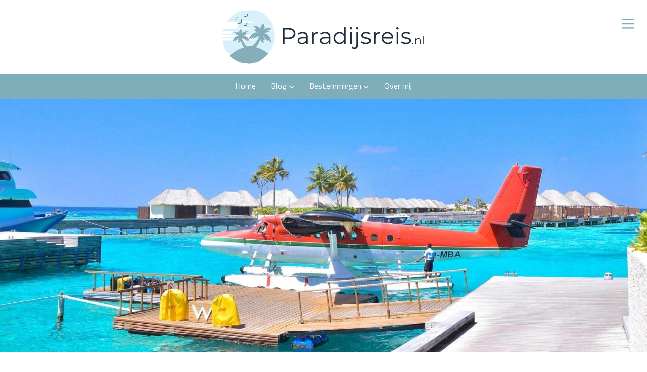

--- FILE ---
content_type: text/html; charset=UTF-8
request_url: https://www.paradijsreis.nl/vijf-redenen-waarom-jij-een-luxe-vakantie-moet-boeken-naar-de-malediven/
body_size: 19209
content:
<!DOCTYPE html>
<!--[if IE 6]>
<html id="ie6" lang="nl-NL">
<![endif]-->
<!--[if IE 7]>
<html id="ie7" lang="nl-NL">
<![endif]-->
<!--[if IE 8]>
<html id="ie8" lang="nl-NL">
<![endif]-->
<!--[if !(IE 6) | !(IE 7) | !(IE 8)  ]><!-->
<!--[if lt IE 9]>
<script src="https://ie7-js.googlecode.com/svn/version/2.1(beta4)/IE9.js"></script>
<![endif]-->
<html lang="nl-NL">
<!--<![endif]-->
<head>

<!-- Global site tag (gtag.js) - Google Analytics -->
<script async src="https://www.googletagmanager.com/gtag/js?id=UA-131129924-3"></script>
<script>
  window.dataLayer = window.dataLayer || [];
  function gtag(){dataLayer.push(arguments);}
  gtag('js', new Date());

  gtag('config', 'UA-131129924-3');
</script>

<meta charset="UTF-8">
<meta http-equiv="X-UA-Compatible" content="IE=edge,chrome=1">
<meta name="viewport" content="width=device-width, initial-scale=1, maximum-scale=1">
<title>Vijf redenen waarom jij een luxe vakantie moet boeken naar de Malediven - ParadijsReis</title><link rel="preload" as="style" href="https://fonts.googleapis.com/css2?family=Bebas+Neue&#038;family=Titillium+Web:wght@400;700&#038;display=swap" /><link rel="stylesheet" href="https://fonts.googleapis.com/css2?family=Bebas+Neue&#038;family=Titillium+Web:wght@400;700&#038;display=swap" media="print" onload="this.media='all'" /><noscript><link rel="stylesheet" href="https://fonts.googleapis.com/css2?family=Bebas+Neue&#038;family=Titillium+Web:wght@400;700&#038;display=swap" /></noscript>
<link rel="profile" href="//gmpg.org/xfn/11" />

<link rel="preconnect" href="https://fonts.googleapis.com">
<link rel="preconnect" href="https://fonts.gstatic.com" crossorigin>

<link data-minify="1" rel="stylesheet" href="https://www.paradijsreis.nl/wp-content/cache/min/1/wp-content/themes/paperflies-wp/style.css?ver=1673879764" type="text/css" media="all" />
<link rel="pingback" href="https://www.paradijsreis.nl/xmlrpc.php" />

<link href="" rel="shortcut icon" type="image/x-icon" />
<link href="" rel="icon" type="image/ico" />

<meta name='robots' content='index, follow, max-image-preview:large, max-snippet:-1, max-video-preview:-1' />

	<!-- This site is optimized with the Yoast SEO plugin v19.7.1 - https://yoast.com/wordpress/plugins/seo/ -->
	<link rel="canonical" href="https://www.paradijsreis.nl/vijf-redenen-waarom-jij-een-luxe-vakantie-moet-boeken-naar-de-malediven/" />
	<meta property="og:locale" content="nl_NL" />
	<meta property="og:type" content="article" />
	<meta property="og:title" content="Vijf redenen waarom jij een luxe vakantie moet boeken naar de Malediven - ParadijsReis" />
	<meta property="og:description" content="De Malediven, misschien wel de bekendste plek voor een paradijselijke vakantie. Deze eilandnatie ten zuiden van Sri Lanka bestaat uit duizenden kleine eilandjes, soms niet groter dan een paar vierkante meter en staat bekend om de hagelwitte stranden met kristalhelder water.  Meestal staan er nog een aantal palmbomen omheen, heeft het resort 1 of meerdere [&hellip;]" />
	<meta property="og:url" content="https://www.paradijsreis.nl/vijf-redenen-waarom-jij-een-luxe-vakantie-moet-boeken-naar-de-malediven/" />
	<meta property="og:site_name" content="ParadijsReis" />
	<meta property="article:published_time" content="2022-06-07T08:25:13+00:00" />
	<meta property="article:modified_time" content="2022-06-15T11:46:40+00:00" />
	<meta property="og:image" content="https://www.paradijsreis.nl/wp-content/uploads/2022/06/5-redenen-waarom-jij-een-vakantie-naar-de-Malediven-moet-boeken-Pexels-3.jpg" />
	<meta property="og:image:width" content="1800" />
	<meta property="og:image:height" content="800" />
	<meta property="og:image:type" content="image/jpeg" />
	<meta name="author" content="Ingmar" />
	<meta name="twitter:card" content="summary_large_image" />
	<meta name="twitter:label1" content="Geschreven door" />
	<meta name="twitter:data1" content="Ingmar" />
	<meta name="twitter:label2" content="Geschatte leestijd" />
	<meta name="twitter:data2" content="1 minuut" />
	<script type="application/ld+json" class="yoast-schema-graph">{"@context":"https://schema.org","@graph":[{"@type":"WebPage","@id":"https://www.paradijsreis.nl/vijf-redenen-waarom-jij-een-luxe-vakantie-moet-boeken-naar-de-malediven/","url":"https://www.paradijsreis.nl/vijf-redenen-waarom-jij-een-luxe-vakantie-moet-boeken-naar-de-malediven/","name":"Vijf redenen waarom jij een luxe vakantie moet boeken naar de Malediven - ParadijsReis","isPartOf":{"@id":"https://www.paradijsreis.nl/#website"},"primaryImageOfPage":{"@id":"https://www.paradijsreis.nl/vijf-redenen-waarom-jij-een-luxe-vakantie-moet-boeken-naar-de-malediven/#primaryimage"},"image":{"@id":"https://www.paradijsreis.nl/vijf-redenen-waarom-jij-een-luxe-vakantie-moet-boeken-naar-de-malediven/#primaryimage"},"thumbnailUrl":"https://www.paradijsreis.nl/wp-content/uploads/2022/06/5-redenen-waarom-jij-een-vakantie-naar-de-Malediven-moet-boeken-Pexels-3.jpg","datePublished":"2022-06-07T08:25:13+00:00","dateModified":"2022-06-15T11:46:40+00:00","author":{"@id":"https://www.paradijsreis.nl/#/schema/person/287b1b643a1ad9fa427beda340235cc9"},"breadcrumb":{"@id":"https://www.paradijsreis.nl/vijf-redenen-waarom-jij-een-luxe-vakantie-moet-boeken-naar-de-malediven/#breadcrumb"},"inLanguage":"nl-NL","potentialAction":[{"@type":"ReadAction","target":["https://www.paradijsreis.nl/vijf-redenen-waarom-jij-een-luxe-vakantie-moet-boeken-naar-de-malediven/"]}]},{"@type":"ImageObject","inLanguage":"nl-NL","@id":"https://www.paradijsreis.nl/vijf-redenen-waarom-jij-een-luxe-vakantie-moet-boeken-naar-de-malediven/#primaryimage","url":"https://www.paradijsreis.nl/wp-content/uploads/2022/06/5-redenen-waarom-jij-een-vakantie-naar-de-Malediven-moet-boeken-Pexels-3.jpg","contentUrl":"https://www.paradijsreis.nl/wp-content/uploads/2022/06/5-redenen-waarom-jij-een-vakantie-naar-de-Malediven-moet-boeken-Pexels-3.jpg","width":1800,"height":800},{"@type":"BreadcrumbList","@id":"https://www.paradijsreis.nl/vijf-redenen-waarom-jij-een-luxe-vakantie-moet-boeken-naar-de-malediven/#breadcrumb","itemListElement":[{"@type":"ListItem","position":1,"name":"Home","item":"https://www.paradijsreis.nl/"},{"@type":"ListItem","position":2,"name":"Vijf redenen waarom jij een luxe vakantie moet boeken naar de Malediven"}]},{"@type":"WebSite","@id":"https://www.paradijsreis.nl/#website","url":"https://www.paradijsreis.nl/","name":"ParadijsReis","description":"","potentialAction":[{"@type":"SearchAction","target":{"@type":"EntryPoint","urlTemplate":"https://www.paradijsreis.nl/?s={search_term_string}"},"query-input":"required name=search_term_string"}],"inLanguage":"nl-NL"},{"@type":"Person","@id":"https://www.paradijsreis.nl/#/schema/person/287b1b643a1ad9fa427beda340235cc9","name":"Ingmar","image":{"@type":"ImageObject","inLanguage":"nl-NL","@id":"https://www.paradijsreis.nl/#/schema/person/image/","url":"https://secure.gravatar.com/avatar/2178f860472ea9a7e9fddf7cffa33aa493869795f10b62dd8bfaf83eaa98dbf5?s=96&d=mm&r=g","contentUrl":"https://secure.gravatar.com/avatar/2178f860472ea9a7e9fddf7cffa33aa493869795f10b62dd8bfaf83eaa98dbf5?s=96&d=mm&r=g","caption":"Ingmar"},"description":"Als sinds zijn 15e is Ingmar actief in de reisindustrie. Van werknemer tot bekende reisondernemer met verschillende bekende reisbedrijven. En tegenwoordig ook met een eigen blog. Want al die reisverhalen en ervaringen hebben echt een eigen plekje nodig. Of het nu dichtbij en om de hoek is of juist in een uithoek van de Aarde... op ParadijsReis brengt hij unieke en persoonlijke verhalen en ervaringen.","url":"https://www.paradijsreis.nl/author/ingmarstefanie/"}]}</script>
	<!-- / Yoast SEO plugin. -->


<link rel='dns-prefetch' href='//static.addtoany.com' />
<link rel='dns-prefetch' href='//www.googletagmanager.com' />
<link href='https://fonts.gstatic.com' crossorigin rel='preconnect' />
<link rel="alternate" type="application/rss+xml" title="ParadijsReis &raquo; Vijf redenen waarom jij een luxe vakantie moet boeken naar de Malediven reacties feed" href="https://www.paradijsreis.nl/vijf-redenen-waarom-jij-een-luxe-vakantie-moet-boeken-naar-de-malediven/feed/" />
<link rel="alternate" title="oEmbed (JSON)" type="application/json+oembed" href="https://www.paradijsreis.nl/wp-json/oembed/1.0/embed?url=https%3A%2F%2Fwww.paradijsreis.nl%2Fvijf-redenen-waarom-jij-een-luxe-vakantie-moet-boeken-naar-de-malediven%2F" />
<link rel="alternate" title="oEmbed (XML)" type="text/xml+oembed" href="https://www.paradijsreis.nl/wp-json/oembed/1.0/embed?url=https%3A%2F%2Fwww.paradijsreis.nl%2Fvijf-redenen-waarom-jij-een-luxe-vakantie-moet-boeken-naar-de-malediven%2F&#038;format=xml" />
		
	<style id='wp-img-auto-sizes-contain-inline-css' type='text/css'>
img:is([sizes=auto i],[sizes^="auto," i]){contain-intrinsic-size:3000px 1500px}
/*# sourceURL=wp-img-auto-sizes-contain-inline-css */
</style>
<style id='wp-emoji-styles-inline-css' type='text/css'>

	img.wp-smiley, img.emoji {
		display: inline !important;
		border: none !important;
		box-shadow: none !important;
		height: 1em !important;
		width: 1em !important;
		margin: 0 0.07em !important;
		vertical-align: -0.1em !important;
		background: none !important;
		padding: 0 !important;
	}
/*# sourceURL=wp-emoji-styles-inline-css */
</style>
<style id='wp-block-library-inline-css' type='text/css'>
:root{--wp-block-synced-color:#7a00df;--wp-block-synced-color--rgb:122,0,223;--wp-bound-block-color:var(--wp-block-synced-color);--wp-editor-canvas-background:#ddd;--wp-admin-theme-color:#007cba;--wp-admin-theme-color--rgb:0,124,186;--wp-admin-theme-color-darker-10:#006ba1;--wp-admin-theme-color-darker-10--rgb:0,107,160.5;--wp-admin-theme-color-darker-20:#005a87;--wp-admin-theme-color-darker-20--rgb:0,90,135;--wp-admin-border-width-focus:2px}@media (min-resolution:192dpi){:root{--wp-admin-border-width-focus:1.5px}}.wp-element-button{cursor:pointer}:root .has-very-light-gray-background-color{background-color:#eee}:root .has-very-dark-gray-background-color{background-color:#313131}:root .has-very-light-gray-color{color:#eee}:root .has-very-dark-gray-color{color:#313131}:root .has-vivid-green-cyan-to-vivid-cyan-blue-gradient-background{background:linear-gradient(135deg,#00d084,#0693e3)}:root .has-purple-crush-gradient-background{background:linear-gradient(135deg,#34e2e4,#4721fb 50%,#ab1dfe)}:root .has-hazy-dawn-gradient-background{background:linear-gradient(135deg,#faaca8,#dad0ec)}:root .has-subdued-olive-gradient-background{background:linear-gradient(135deg,#fafae1,#67a671)}:root .has-atomic-cream-gradient-background{background:linear-gradient(135deg,#fdd79a,#004a59)}:root .has-nightshade-gradient-background{background:linear-gradient(135deg,#330968,#31cdcf)}:root .has-midnight-gradient-background{background:linear-gradient(135deg,#020381,#2874fc)}:root{--wp--preset--font-size--normal:16px;--wp--preset--font-size--huge:42px}.has-regular-font-size{font-size:1em}.has-larger-font-size{font-size:2.625em}.has-normal-font-size{font-size:var(--wp--preset--font-size--normal)}.has-huge-font-size{font-size:var(--wp--preset--font-size--huge)}.has-text-align-center{text-align:center}.has-text-align-left{text-align:left}.has-text-align-right{text-align:right}.has-fit-text{white-space:nowrap!important}#end-resizable-editor-section{display:none}.aligncenter{clear:both}.items-justified-left{justify-content:flex-start}.items-justified-center{justify-content:center}.items-justified-right{justify-content:flex-end}.items-justified-space-between{justify-content:space-between}.screen-reader-text{border:0;clip-path:inset(50%);height:1px;margin:-1px;overflow:hidden;padding:0;position:absolute;width:1px;word-wrap:normal!important}.screen-reader-text:focus{background-color:#ddd;clip-path:none;color:#444;display:block;font-size:1em;height:auto;left:5px;line-height:normal;padding:15px 23px 14px;text-decoration:none;top:5px;width:auto;z-index:100000}html :where(.has-border-color){border-style:solid}html :where([style*=border-top-color]){border-top-style:solid}html :where([style*=border-right-color]){border-right-style:solid}html :where([style*=border-bottom-color]){border-bottom-style:solid}html :where([style*=border-left-color]){border-left-style:solid}html :where([style*=border-width]){border-style:solid}html :where([style*=border-top-width]){border-top-style:solid}html :where([style*=border-right-width]){border-right-style:solid}html :where([style*=border-bottom-width]){border-bottom-style:solid}html :where([style*=border-left-width]){border-left-style:solid}html :where(img[class*=wp-image-]){height:auto;max-width:100%}:where(figure){margin:0 0 1em}html :where(.is-position-sticky){--wp-admin--admin-bar--position-offset:var(--wp-admin--admin-bar--height,0px)}@media screen and (max-width:600px){html :where(.is-position-sticky){--wp-admin--admin-bar--position-offset:0px}}

/*# sourceURL=wp-block-library-inline-css */
</style><style id='global-styles-inline-css' type='text/css'>
:root{--wp--preset--aspect-ratio--square: 1;--wp--preset--aspect-ratio--4-3: 4/3;--wp--preset--aspect-ratio--3-4: 3/4;--wp--preset--aspect-ratio--3-2: 3/2;--wp--preset--aspect-ratio--2-3: 2/3;--wp--preset--aspect-ratio--16-9: 16/9;--wp--preset--aspect-ratio--9-16: 9/16;--wp--preset--color--black: #000000;--wp--preset--color--cyan-bluish-gray: #abb8c3;--wp--preset--color--white: #ffffff;--wp--preset--color--pale-pink: #f78da7;--wp--preset--color--vivid-red: #cf2e2e;--wp--preset--color--luminous-vivid-orange: #ff6900;--wp--preset--color--luminous-vivid-amber: #fcb900;--wp--preset--color--light-green-cyan: #7bdcb5;--wp--preset--color--vivid-green-cyan: #00d084;--wp--preset--color--pale-cyan-blue: #8ed1fc;--wp--preset--color--vivid-cyan-blue: #0693e3;--wp--preset--color--vivid-purple: #9b51e0;--wp--preset--gradient--vivid-cyan-blue-to-vivid-purple: linear-gradient(135deg,rgb(6,147,227) 0%,rgb(155,81,224) 100%);--wp--preset--gradient--light-green-cyan-to-vivid-green-cyan: linear-gradient(135deg,rgb(122,220,180) 0%,rgb(0,208,130) 100%);--wp--preset--gradient--luminous-vivid-amber-to-luminous-vivid-orange: linear-gradient(135deg,rgb(252,185,0) 0%,rgb(255,105,0) 100%);--wp--preset--gradient--luminous-vivid-orange-to-vivid-red: linear-gradient(135deg,rgb(255,105,0) 0%,rgb(207,46,46) 100%);--wp--preset--gradient--very-light-gray-to-cyan-bluish-gray: linear-gradient(135deg,rgb(238,238,238) 0%,rgb(169,184,195) 100%);--wp--preset--gradient--cool-to-warm-spectrum: linear-gradient(135deg,rgb(74,234,220) 0%,rgb(151,120,209) 20%,rgb(207,42,186) 40%,rgb(238,44,130) 60%,rgb(251,105,98) 80%,rgb(254,248,76) 100%);--wp--preset--gradient--blush-light-purple: linear-gradient(135deg,rgb(255,206,236) 0%,rgb(152,150,240) 100%);--wp--preset--gradient--blush-bordeaux: linear-gradient(135deg,rgb(254,205,165) 0%,rgb(254,45,45) 50%,rgb(107,0,62) 100%);--wp--preset--gradient--luminous-dusk: linear-gradient(135deg,rgb(255,203,112) 0%,rgb(199,81,192) 50%,rgb(65,88,208) 100%);--wp--preset--gradient--pale-ocean: linear-gradient(135deg,rgb(255,245,203) 0%,rgb(182,227,212) 50%,rgb(51,167,181) 100%);--wp--preset--gradient--electric-grass: linear-gradient(135deg,rgb(202,248,128) 0%,rgb(113,206,126) 100%);--wp--preset--gradient--midnight: linear-gradient(135deg,rgb(2,3,129) 0%,rgb(40,116,252) 100%);--wp--preset--font-size--small: 13px;--wp--preset--font-size--medium: 20px;--wp--preset--font-size--large: 36px;--wp--preset--font-size--x-large: 42px;--wp--preset--spacing--20: 0.44rem;--wp--preset--spacing--30: 0.67rem;--wp--preset--spacing--40: 1rem;--wp--preset--spacing--50: 1.5rem;--wp--preset--spacing--60: 2.25rem;--wp--preset--spacing--70: 3.38rem;--wp--preset--spacing--80: 5.06rem;--wp--preset--shadow--natural: 6px 6px 9px rgba(0, 0, 0, 0.2);--wp--preset--shadow--deep: 12px 12px 50px rgba(0, 0, 0, 0.4);--wp--preset--shadow--sharp: 6px 6px 0px rgba(0, 0, 0, 0.2);--wp--preset--shadow--outlined: 6px 6px 0px -3px rgb(255, 255, 255), 6px 6px rgb(0, 0, 0);--wp--preset--shadow--crisp: 6px 6px 0px rgb(0, 0, 0);}:where(.is-layout-flex){gap: 0.5em;}:where(.is-layout-grid){gap: 0.5em;}body .is-layout-flex{display: flex;}.is-layout-flex{flex-wrap: wrap;align-items: center;}.is-layout-flex > :is(*, div){margin: 0;}body .is-layout-grid{display: grid;}.is-layout-grid > :is(*, div){margin: 0;}:where(.wp-block-columns.is-layout-flex){gap: 2em;}:where(.wp-block-columns.is-layout-grid){gap: 2em;}:where(.wp-block-post-template.is-layout-flex){gap: 1.25em;}:where(.wp-block-post-template.is-layout-grid){gap: 1.25em;}.has-black-color{color: var(--wp--preset--color--black) !important;}.has-cyan-bluish-gray-color{color: var(--wp--preset--color--cyan-bluish-gray) !important;}.has-white-color{color: var(--wp--preset--color--white) !important;}.has-pale-pink-color{color: var(--wp--preset--color--pale-pink) !important;}.has-vivid-red-color{color: var(--wp--preset--color--vivid-red) !important;}.has-luminous-vivid-orange-color{color: var(--wp--preset--color--luminous-vivid-orange) !important;}.has-luminous-vivid-amber-color{color: var(--wp--preset--color--luminous-vivid-amber) !important;}.has-light-green-cyan-color{color: var(--wp--preset--color--light-green-cyan) !important;}.has-vivid-green-cyan-color{color: var(--wp--preset--color--vivid-green-cyan) !important;}.has-pale-cyan-blue-color{color: var(--wp--preset--color--pale-cyan-blue) !important;}.has-vivid-cyan-blue-color{color: var(--wp--preset--color--vivid-cyan-blue) !important;}.has-vivid-purple-color{color: var(--wp--preset--color--vivid-purple) !important;}.has-black-background-color{background-color: var(--wp--preset--color--black) !important;}.has-cyan-bluish-gray-background-color{background-color: var(--wp--preset--color--cyan-bluish-gray) !important;}.has-white-background-color{background-color: var(--wp--preset--color--white) !important;}.has-pale-pink-background-color{background-color: var(--wp--preset--color--pale-pink) !important;}.has-vivid-red-background-color{background-color: var(--wp--preset--color--vivid-red) !important;}.has-luminous-vivid-orange-background-color{background-color: var(--wp--preset--color--luminous-vivid-orange) !important;}.has-luminous-vivid-amber-background-color{background-color: var(--wp--preset--color--luminous-vivid-amber) !important;}.has-light-green-cyan-background-color{background-color: var(--wp--preset--color--light-green-cyan) !important;}.has-vivid-green-cyan-background-color{background-color: var(--wp--preset--color--vivid-green-cyan) !important;}.has-pale-cyan-blue-background-color{background-color: var(--wp--preset--color--pale-cyan-blue) !important;}.has-vivid-cyan-blue-background-color{background-color: var(--wp--preset--color--vivid-cyan-blue) !important;}.has-vivid-purple-background-color{background-color: var(--wp--preset--color--vivid-purple) !important;}.has-black-border-color{border-color: var(--wp--preset--color--black) !important;}.has-cyan-bluish-gray-border-color{border-color: var(--wp--preset--color--cyan-bluish-gray) !important;}.has-white-border-color{border-color: var(--wp--preset--color--white) !important;}.has-pale-pink-border-color{border-color: var(--wp--preset--color--pale-pink) !important;}.has-vivid-red-border-color{border-color: var(--wp--preset--color--vivid-red) !important;}.has-luminous-vivid-orange-border-color{border-color: var(--wp--preset--color--luminous-vivid-orange) !important;}.has-luminous-vivid-amber-border-color{border-color: var(--wp--preset--color--luminous-vivid-amber) !important;}.has-light-green-cyan-border-color{border-color: var(--wp--preset--color--light-green-cyan) !important;}.has-vivid-green-cyan-border-color{border-color: var(--wp--preset--color--vivid-green-cyan) !important;}.has-pale-cyan-blue-border-color{border-color: var(--wp--preset--color--pale-cyan-blue) !important;}.has-vivid-cyan-blue-border-color{border-color: var(--wp--preset--color--vivid-cyan-blue) !important;}.has-vivid-purple-border-color{border-color: var(--wp--preset--color--vivid-purple) !important;}.has-vivid-cyan-blue-to-vivid-purple-gradient-background{background: var(--wp--preset--gradient--vivid-cyan-blue-to-vivid-purple) !important;}.has-light-green-cyan-to-vivid-green-cyan-gradient-background{background: var(--wp--preset--gradient--light-green-cyan-to-vivid-green-cyan) !important;}.has-luminous-vivid-amber-to-luminous-vivid-orange-gradient-background{background: var(--wp--preset--gradient--luminous-vivid-amber-to-luminous-vivid-orange) !important;}.has-luminous-vivid-orange-to-vivid-red-gradient-background{background: var(--wp--preset--gradient--luminous-vivid-orange-to-vivid-red) !important;}.has-very-light-gray-to-cyan-bluish-gray-gradient-background{background: var(--wp--preset--gradient--very-light-gray-to-cyan-bluish-gray) !important;}.has-cool-to-warm-spectrum-gradient-background{background: var(--wp--preset--gradient--cool-to-warm-spectrum) !important;}.has-blush-light-purple-gradient-background{background: var(--wp--preset--gradient--blush-light-purple) !important;}.has-blush-bordeaux-gradient-background{background: var(--wp--preset--gradient--blush-bordeaux) !important;}.has-luminous-dusk-gradient-background{background: var(--wp--preset--gradient--luminous-dusk) !important;}.has-pale-ocean-gradient-background{background: var(--wp--preset--gradient--pale-ocean) !important;}.has-electric-grass-gradient-background{background: var(--wp--preset--gradient--electric-grass) !important;}.has-midnight-gradient-background{background: var(--wp--preset--gradient--midnight) !important;}.has-small-font-size{font-size: var(--wp--preset--font-size--small) !important;}.has-medium-font-size{font-size: var(--wp--preset--font-size--medium) !important;}.has-large-font-size{font-size: var(--wp--preset--font-size--large) !important;}.has-x-large-font-size{font-size: var(--wp--preset--font-size--x-large) !important;}
/*# sourceURL=global-styles-inline-css */
</style>

<style id='classic-theme-styles-inline-css' type='text/css'>
/*! This file is auto-generated */
.wp-block-button__link{color:#fff;background-color:#32373c;border-radius:9999px;box-shadow:none;text-decoration:none;padding:calc(.667em + 2px) calc(1.333em + 2px);font-size:1.125em}.wp-block-file__button{background:#32373c;color:#fff;text-decoration:none}
/*# sourceURL=/wp-includes/css/classic-themes.min.css */
</style>
<link data-minify="1" rel='stylesheet' id='dvdm_fontawesome-css' href='https://www.paradijsreis.nl/wp-content/cache/min/1/wp-content/themes/paperflies-wp/fontawesome/css/all.css?ver=1673879764' type='text/css' media='all' />
<link rel='stylesheet' id='addtoany-css' href='https://www.paradijsreis.nl/wp-content/plugins/add-to-any/addtoany.min.css?ver=1.16' type='text/css' media='all' />
<link rel='stylesheet' id='wp-block-paragraph-css' href='https://www.paradijsreis.nl/wp-includes/blocks/paragraph/style.min.css?ver=6.9' type='text/css' media='all' />
<link data-minify="1" rel='stylesheet' id='wp-paginate-css' href='https://www.paradijsreis.nl/wp-content/cache/min/1/wp-content/plugins/wp-paginate/css/wp-paginate.css?ver=1673879764' type='text/css' media='screen' />
<script type="text/javascript" id="addtoany-core-js-before">
/* <![CDATA[ */
window.a2a_config=window.a2a_config||{};a2a_config.callbacks=[];a2a_config.overlays=[];a2a_config.templates={};a2a_localize = {
	Share: "Delen",
	Save: "Opslaan",
	Subscribe: "Inschrijven",
	Email: "E-mail",
	Bookmark: "Bookmark",
	ShowAll: "Alles weergeven",
	ShowLess: "Niet alles weergeven",
	FindServices: "Vind dienst(en)",
	FindAnyServiceToAddTo: "Vind direct een dienst om aan toe te voegen",
	PoweredBy: "Mede mogelijk gemaakt door",
	ShareViaEmail: "Delen per e-mail",
	SubscribeViaEmail: "Abonneren via e-mail",
	BookmarkInYourBrowser: "Bookmark in je browser",
	BookmarkInstructions: "Druk op Ctrl+D of \u2318+D om deze pagina te bookmarken",
	AddToYourFavorites: "Voeg aan je favorieten toe",
	SendFromWebOrProgram: "Stuur vanuit elk e-mailadres of e-mail programma",
	EmailProgram: "E-mail programma",
	More: "Meer&#8230;",
	ThanksForSharing: "Bedankt voor het delen!",
	ThanksForFollowing: "Dank voor het volgen!"
};


//# sourceURL=addtoany-core-js-before
/* ]]> */
</script>
<script type="text/javascript" async src="https://static.addtoany.com/menu/page.js" id="addtoany-core-js"></script>
<script type="text/javascript" src="https://www.paradijsreis.nl/wp-includes/js/jquery/jquery.min.js?ver=3.7.1" id="jquery-core-js"></script>
<script type="text/javascript" src="https://www.paradijsreis.nl/wp-includes/js/jquery/jquery-migrate.min.js?ver=3.4.1" id="jquery-migrate-js"></script>
<script type="text/javascript" async src="https://www.paradijsreis.nl/wp-content/plugins/add-to-any/addtoany.min.js?ver=1.1" id="addtoany-jquery-js"></script>

<!-- Google Analytics snippet added by Site Kit -->
<script type="text/javascript" src="https://www.googletagmanager.com/gtag/js?id=UA-148513743-2" id="google_gtagjs-js" async></script>
<script type="text/javascript" id="google_gtagjs-js-after">
/* <![CDATA[ */
window.dataLayer = window.dataLayer || [];function gtag(){dataLayer.push(arguments);}
gtag('set', 'linker', {"domains":["www.paradijsreis.nl"]} );
gtag("js", new Date());
gtag("set", "developer_id.dZTNiMT", true);
gtag("config", "UA-148513743-2", {"anonymize_ip":true});
gtag("config", "G-KVNSZ9ERBB");
//# sourceURL=google_gtagjs-js-after
/* ]]> */
</script>

<!-- End Google Analytics snippet added by Site Kit -->
<link rel="https://api.w.org/" href="https://www.paradijsreis.nl/wp-json/" /><link rel="alternate" title="JSON" type="application/json" href="https://www.paradijsreis.nl/wp-json/wp/v2/posts/1" /><link rel="EditURI" type="application/rsd+xml" title="RSD" href="https://www.paradijsreis.nl/xmlrpc.php?rsd" />
<meta name="generator" content="WordPress 6.9" />
<link rel='shortlink' href='https://www.paradijsreis.nl/?p=1' />
<meta name="generator" content="Site Kit by Google 1.96.0" /><meta name="tradetracker-site-verification" content="8e7a71018b843968dd52931fe2a87ae12e0db8d8" />

<meta name="6b7edf7e2775345" content="12c22fbebb27ceedc7be46eb399ecc00" />

<script>
  (function (s, t, a, y, twenty, two) {
    s.Stay22 = s.Stay22 || {};
    s.Stay22.params = { lmaID: '6835993061cf72da61d24474' };
    twenty = t.createElement(a);
    two = t.getElementsByTagName(a)[0];
    twenty.async = 1;
    twenty.src = y;
    two.parentNode.insertBefore(twenty, two);
  })(window, document, 'script', 'https://scripts.stay22.com/letmeallez.js');
</script>
<link rel="icon" href="https://www.paradijsreis.nl/wp-content/uploads/2022/06/cropped-cropped-—Pngtree—pink-flamingo-png-free-material_4425799-1-32x32.png" sizes="32x32" />
<link rel="icon" href="https://www.paradijsreis.nl/wp-content/uploads/2022/06/cropped-cropped-—Pngtree—pink-flamingo-png-free-material_4425799-1-192x192.png" sizes="192x192" />
<link rel="apple-touch-icon" href="https://www.paradijsreis.nl/wp-content/uploads/2022/06/cropped-cropped-—Pngtree—pink-flamingo-png-free-material_4425799-1-180x180.png" />
<meta name="msapplication-TileImage" content="https://www.paradijsreis.nl/wp-content/uploads/2022/06/cropped-cropped-—Pngtree—pink-flamingo-png-free-material_4425799-1-270x270.png" />
<noscript><style id="rocket-lazyload-nojs-css">.rll-youtube-player, [data-lazy-src]{display:none !important;}</style></noscript>
</head>

<body class="wp-singular post-template-default single single-post postid-1 single-format-standard wp-theme-paperflies-wp">

<header id="mainheader">
  <div class="logo">
    <a href="https://www.paradijsreis.nl/" title="ParadijsReis">
      <img src="data:image/svg+xml,%3Csvg%20xmlns='http://www.w3.org/2000/svg'%20viewBox='0%200%200%200'%3E%3C/svg%3E" data-lazy-src="https://www.paradijsreis.nl/wp-content/themes/paperflies-wp/images/logo.svg" /><noscript><img src="https://www.paradijsreis.nl/wp-content/themes/paperflies-wp/images/logo.svg" /></noscript>
    </a>
  </div>
  <div class="mobile-nav-icon">
    <div class="menu-icon">
      <div class="menu-icon-svg" onclick="this.classList.toggle('opened');this.setAttribute('aria-expanded', this.classList.contains('opened'))" aria-label="Main Menu">
        <svg width="100" height="100" viewBox="0 0 100 100">
          <path class="line line1" d="M 20,29.000046 H 80.000231 C 80.000231,29.000046 94.498839,28.817352 94.532987,66.711331 94.543142,77.980673 90.966081,81.670246 85.259173,81.668997 79.552261,81.667751 75.000211,74.999942 75.000211,74.999942 L 25.000021,25.000058" />
          <path class="line line2" d="M 20,50 H 80" />
          <path class="line line3" d="M 20,70.999954 H 80.000231 C 80.000231,70.999954 94.498839,71.182648 94.532987,33.288669 94.543142,22.019327 90.966081,18.329754 85.259173,18.331003 79.552261,18.332249 75.000211,25.000058 75.000211,25.000058 L 25.000021,74.999942" />
        </svg>
      </div>
    </div>
  </div>
  <div class="navigation">
    <div class="container">
      <nav role="navigation">
        <div class="mainmenu"><ul id="menu-mainmenu" class="menu"><li id="menu-item-14" class="menu-item menu-item-type-post_type menu-item-object-page menu-item-home menu-item-14"><a href="https://www.paradijsreis.nl/">Home</a></li>
<li id="menu-item-18" class="menu-item menu-item-type-post_type menu-item-object-page menu-item-has-children menu-item-18"><a href="https://www.paradijsreis.nl/blog/">Blog</a>
<ul class="sub-menu">
	<li id="menu-item-26" class="menu-item menu-item-type-taxonomy menu-item-object-category menu-item-26"><a href="https://www.paradijsreis.nl/bucket-list/">Bucket list</a></li>
	<li id="menu-item-27" class="menu-item menu-item-type-taxonomy menu-item-object-category menu-item-27"><a href="https://www.paradijsreis.nl/paradijsjes/">Paradijsjes</a></li>
	<li id="menu-item-28" class="menu-item menu-item-type-taxonomy menu-item-object-category current-post-ancestor current-menu-parent current-post-parent menu-item-28"><a href="https://www.paradijsreis.nl/pure-luxe/">Pure luxe</a></li>
	<li id="menu-item-19" class="menu-item menu-item-type-taxonomy menu-item-object-category menu-item-19"><a href="https://www.paradijsreis.nl/reisinspiratie/">Reisinspiratie</a></li>
	<li id="menu-item-29" class="menu-item menu-item-type-taxonomy menu-item-object-category current-post-ancestor current-menu-parent current-post-parent menu-item-29"><a href="https://www.paradijsreis.nl/travel-musthaves/">Travel musthaves</a></li>
	<li id="menu-item-30" class="menu-item menu-item-type-taxonomy menu-item-object-category current-post-ancestor current-menu-parent current-post-parent menu-item-30"><a href="https://www.paradijsreis.nl/travel-tips/">Travel tips</a></li>
</ul>
</li>
<li id="menu-item-12" class="menu-item menu-item-type-post_type menu-item-object-page current-post-parent menu-item-has-children menu-item-12"><a href="https://www.paradijsreis.nl/bestemmingen/">Bestemmingen</a>
<ul class="sub-menu">
	<li id="menu-item-22" class="menu-item menu-item-type-taxonomy menu-item-object-bestemming menu-item-22"><a href="https://www.paradijsreis.nl/bestemmingen/europa/">Europa</a></li>
	<li id="menu-item-512" class="menu-item menu-item-type-custom menu-item-object-custom menu-item-512"><a href="https://www.paradijsreis.nl/bestemmingen/midden-oosten/">Midden Oosten</a></li>
	<li id="menu-item-20" class="menu-item menu-item-type-taxonomy menu-item-object-bestemming menu-item-20"><a href="https://www.paradijsreis.nl/bestemmingen/afrika/">Afrika</a></li>
	<li id="menu-item-23" class="menu-item menu-item-type-taxonomy menu-item-object-bestemming menu-item-23"><a href="https://www.paradijsreis.nl/bestemmingen/noord-amerika/">Noord-Amerika</a></li>
	<li id="menu-item-511" class="menu-item menu-item-type-custom menu-item-object-custom menu-item-511"><a href="https://www.paradijsreis.nl/bestemmingen/midden-amerika/">Midden Amerika</a></li>
	<li id="menu-item-25" class="menu-item menu-item-type-taxonomy menu-item-object-bestemming menu-item-25"><a href="https://www.paradijsreis.nl/bestemmingen/zuid-amerika/">Zuid-Amerika</a></li>
	<li id="menu-item-21" class="menu-item menu-item-type-taxonomy menu-item-object-bestemming current-post-ancestor current-menu-parent current-post-parent menu-item-21"><a href="https://www.paradijsreis.nl/bestemmingen/azie/">Azië</a></li>
	<li id="menu-item-24" class="menu-item menu-item-type-taxonomy menu-item-object-bestemming menu-item-24"><a href="https://www.paradijsreis.nl/bestemmingen/oceanie/">Oceanië</a></li>
</ul>
</li>
<li id="menu-item-13" class="menu-item menu-item-type-post_type menu-item-object-page menu-item-13"><a href="https://www.paradijsreis.nl/over-mij/">Over mij</a></li>
</ul></div>      </nav>
    </div>
  </div>
</header>
<main id="content">
	<section data-bg="https://www.paradijsreis.nl/wp-content/uploads/2022/06/5-redenen-waarom-jij-een-vakantie-naar-de-Malediven-moet-boeken-Pexels-3.jpg" class="subbanner rocket-lazyload" style=""></section>
	<div class="container">
		<div class="row">
			<div class="col-lg-9 col-md-8 col-sm-12 col-xs-12 blog-post">
				<article>
					<section class="entry-intro">
												<header class="entry-header">
							<h1 class="entry-title">Vijf redenen waarom jij een luxe vakantie moet boeken naar de Malediven</h1>
						</header>
												<div class="entry-meta">
							<div class="meta-left">
								<figure data-bg="https://www.paradijsreis.nl/wp-content/uploads/2022/06/Foto-Ingmar-Marrakech.jpeg" class="rocket-lazyload" style=""></figure>
								<span class="meta-author"><span class="fn">Ingmar</span></span>
															</div>
														<div class="meta-right">
							<a href="https://www.paradijsreis.nl/bestemmingen/azie/">Azië</a><a href="https://www.paradijsreis.nl/pure-luxe/">Pure luxe</a><a href="https://www.paradijsreis.nl/travel-musthaves/">Travel musthaves</a><a href="https://www.paradijsreis.nl/travel-tips/">Travel tips</a>							</div>
						</div>
						<div class="entry-content">
							
<p>De Malediven, misschien wel de bekendste plek voor een paradijselijke vakantie. Deze eilandnatie ten zuiden van Sri Lanka bestaat uit duizenden kleine eilandjes, soms niet groter dan een paar vierkante meter en staat bekend om de hagelwitte stranden met kristalhelder water. </p>
<p>Meestal staan er nog een aantal palmbomen omheen, heeft het resort 1 of meerdere luxe zwembaden (zei iemand ‘infinity pool?’) en natuurlijk schijnt de zon er nagenoeg altijd en heb je dus het hele jaar door een geweldige temperatuur….</p>
<p>Ook onder water zit je goed; prachtig koraal en een overvloed aan kleurrijke vissen maakt de Malediven dé plek voor een duik onder water. Niet gek dus dat deze eilandstaat bekendstaat als 1 van de aller fijnste vakantie bestemmingen voor liefhebbers van luieren en relaxen.</p>
<p>Als je nog niet om was… hebben we hier nog 5 andere redenen waarom jij écht een vakantie naar de Malediven moet boeken zodat je kunt genieten van witte zandstranden en prachtig koraal.</p>
						</div><!-- .entry-content -->
											</section>
															<section class="blog-ad">
											</section>
										<section class="blog-image">
						<figure>
							<img src="data:image/svg+xml,%3Csvg%20xmlns='http://www.w3.org/2000/svg'%20viewBox='0%200%200%200'%3E%3C/svg%3E" data-lazy-src="https://www.paradijsreis.nl/wp-content/uploads/2022/06/Romantiek-op-de-Malediven.jpg" /><noscript><img src="https://www.paradijsreis.nl/wp-content/uploads/2022/06/Romantiek-op-de-Malediven.jpg" /></noscript>
						</figure>
					</section>
										<section class="blog-title-text">
						<header class="entry-title">
														<h2>
															1. Het is er SUPER romantisch							</h2>
													</header>
						<div class="entry-content">
							<p>Een vakantie naar de Malediven is een droom die uitkomt: prachtige resorts met palmbomen, luxe zwembaden, mooie strand villa’s en de hele dag relaxen. Dat doe je natuurlijk het liefste met de liefde van je leven!</p>
<p>Praktisch elk resort op de Malediven is een enclave van rust, ruimte en privacy en dankzij de intieme en luxe setting de perfecte plek voor een huwelijksreis of romantische vakantie om samen door te brengen.</p>
<p>Natuurlijk helpen die prachtige zonsondergangen die je vanuit je privé infinity-pool kunt bekijken ook wel mee. Maar ja, als je tóch bezig bent, kun je het er maar beter van nemen!</p>
						</div>
					</section>
										<section class="blog-ad">
											</section>
										<section class="blog-image">
						<figure>
							<img src="data:image/svg+xml,%3Csvg%20xmlns='http://www.w3.org/2000/svg'%20viewBox='0%200%200%200'%3E%3C/svg%3E" data-lazy-src="https://www.paradijsreis.nl/wp-content/uploads/2022/06/Onderwaterleven-Malediven.jpg" /><noscript><img src="https://www.paradijsreis.nl/wp-content/uploads/2022/06/Onderwaterleven-Malediven.jpg" /></noscript>
						</figure>
					</section>
										<section class="blog-title-text">
						<header class="entry-title">
														<h2>
															2. Het onderwaterleven is amazing							</h2>
													</header>
						<div class="entry-content">
							<p>Geen vakantie op de Malediven is compleet zonder een duik en blik op het onderwaterleven. De eilandengroep staat bekend om de enorme hoeveelheid van kleurrijke planten en dieren die onder het wateroppervlak leven.</p>
<p>Tijdens je vakantie kom je er dus ook niet mee weg zonder een paar uur snorkelen of duiken! Zwem tussen het prachtige en kleurrijke koraal en spot bekende en onbekende dieren zoals zeeschildpadden, roggen en haaien (maar geen zorgen; ze bijten niet!).</p>
<p>Vooral resorts met een eigen huisrif zijn aan te raden omdat je dan op eigen gelegenheid en op elk moment van de dag kunt kiezen om het water in te springen en ze vaak gidstours bieden als onderdeel van het verblijf.</p>
						</div>
					</section>
										<section class="blog-image">
						<figure>
							<img src="data:image/svg+xml,%3Csvg%20xmlns='http://www.w3.org/2000/svg'%20viewBox='0%200%200%200'%3E%3C/svg%3E" data-lazy-src="https://www.paradijsreis.nl/wp-content/uploads/2022/06/Luxe-op-de-Malediven.jpg" /><noscript><img src="https://www.paradijsreis.nl/wp-content/uploads/2022/06/Luxe-op-de-Malediven.jpg" /></noscript>
						</figure>
					</section>
										<section class="blog-title-text">
						<header class="entry-title">
														<h2>
															3. Luxer dan dit wordt het niet							</h2>
													</header>
						<div class="entry-content">
							<p>Als er één luxe bestemming in Azië is, dan zijn het de Malediven. Vanaf het moment dat je aankomt tot het moment dat je vertrekt wordt je volledig in de watten gelegd en is niets te gek.</p>
<p>Ook de vele hotels en resorts die op de eilanden te vinden zijn lijken haast hun best te doen om de titel van ‘meest luxe hotel’ te winnen; prachtige villa’s aan het water met alle voorzieningen die je maar kunt bedenken, luxe infinity-pools met uitzicht over het strand en allerlei andere gekkigheid maken het een bestemming die luxe en 5-****** absoluut eer aan doet.</p>
						</div>
					</section>
										<section class="blog-ad">
											</section>
										<section class="blog-image">
						<figure>
							<img src="data:image/svg+xml,%3Csvg%20xmlns='http://www.w3.org/2000/svg'%20viewBox='0%200%200%200'%3E%3C/svg%3E" data-lazy-src="https://www.paradijsreis.nl/wp-content/uploads/2022/06/Paradijselijk-op-de-Malediven.jpg" /><noscript><img src="https://www.paradijsreis.nl/wp-content/uploads/2022/06/Paradijselijk-op-de-Malediven.jpg" /></noscript>
						</figure>
					</section>
										<section class="blog-title-text">
						<header class="entry-title">
														<h2>
															4. Een paradijselijke omgeving							</h2>
													</header>
						<div class="entry-content">
							<p>De Malediven staat natuurlijk bekend om de pittoreske stranden met sprankelend zacht wit zand, prachtige azuurblauwe zee en praktisch wolkenloze luchten vol zon. Het is dan ook het perfecte voorbeeld van een “<em>tropisch paradijs</em>“.</p>
<p>En als je er eenmaal bent zul je je verbazen over hoe ongelooflijk paradijselijk de uitzichten zijn. Elke afzonderlijke hoek lijkt het perfecte uitkijkpunt te zijn voor het maken van perfecte foto’s om jouw ervaring op het paradijs vast te leggen.</p>
						</div>
					</section>
										<section class="blog-image">
						<figure>
							<img src="data:image/svg+xml,%3Csvg%20xmlns='http://www.w3.org/2000/svg'%20viewBox='0%200%200%200'%3E%3C/svg%3E" data-lazy-src="https://www.paradijsreis.nl/wp-content/uploads/2022/06/Waarom-jij-naar-de-Malediven-op-vakantie-moet.jpg" /><noscript><img src="https://www.paradijsreis.nl/wp-content/uploads/2022/06/Waarom-jij-naar-de-Malediven-op-vakantie-moet.jpg" /></noscript>
						</figure>
					</section>
										<section class="blog-title-text">
						<header class="entry-title">
														<h2>
															5. Ultieme rust, ruimte & privacy							</h2>
													</header>
						<div class="entry-content">
							<p>Een reis naar de Malediven is de ultieme vakantie waarbij je kunt genieten van een combinatie van natuur, luxe en privacy. De meeste resorts zijn zéér ruim opgezet en ontworpen om veel ruimte en privacy voor haar gasten te creëren. Grote kans dat je tijdens je verblijf niet veel andere gasten tegenkomt.</p>
<p>De meeste resorts hebben hun faciliteiten er overigens ook op ingericht om je veel privacy te bezorgen: Zo is het heel normaal om, samen met je partner, te dineren op een zandbank met uitzicht op het resort en de omgeving. Of om helemaal alleen op 1 van de 19 stranden van het resort te liggen terwijl 1, 2 of zelfs 3 medewerkers klaar staan om je te ontzorgen…</p>
						</div>
					</section>
										<section class="tags">
						<ul class="post-tags"></ul>					</section>
					<section class="author">
						<div class="author-avatar">
							<figure data-bg="https://www.paradijsreis.nl/wp-content/uploads/2022/06/Foto-Ingmar-Marrakech.jpeg" class="rocket-lazyload" style=""></figure>
						</div>
						<div class="author-description">
														<h5>Ingmar</h5>
							<p>Als sinds zijn 15e is Ingmar actief in de reisindustrie. Van werknemer tot bekende reisondernemer met verschillende bekende reisbedrijven. En tegenwoordig ook met een eigen blog. Want al die reisverhalen en ervaringen hebben echt een eigen plekje nodig. Of het nu dichtbij en om de hoek is of juist in een uithoek van de Aarde... op ParadijsReis brengt hij unieke en persoonlijke verhalen en ervaringen.</p>
						</div>
					</section>
					<section class="comments">
						<div class="comments-link"><div id="commentsform">
		<div id="respond" class="comment-respond">
		<h3 id="reply-title" class="comment-reply-title">Reageer op dit bericht <small><a rel="nofollow" id="cancel-comment-reply-link" href="/vijf-redenen-waarom-jij-een-luxe-vakantie-moet-boeken-naar-de-malediven/#respond" style="display:none;">Reactie annuleren</a></small></h3><form action="https://www.paradijsreis.nl/wp-comments-post.php" method="post" id="commentform" class="comment-form"><p class="comment-notes">Je email adres wordt niet gepubliceerd of gedeeld. Vereiste velden zijn gemarkeerd met <span class="required">*</span></p><p class="comment-form-comment"><textarea id="comment" name="comment" cols="45" rows="8" aria-required="true" placeholder="Geef een reactie"></textarea></p><!-- #form-section-comment .form-section --><p class="comment-form-author"><input id="author" name="author" type="text" placeholder="Naam *" value="" size="30" aria-required='true' /></p><!-- #form-section-author .form-section -->
<p class="comment-form-email"><input id="email" name="email" type="text" placeholder="Email *" value="" size="30" aria-required='true' /></p><!-- #form-section-email .form-section -->
<p class="comment-form-url"><input class="commentinput" id="url" placeholder="Jouw website" name="url" type="text" value="" size="30" /></p><br class="clear" />
<p class="comment-form-cookies-consent"><input id="wp-comment-cookies-consent" name="wp-comment-cookies-consent" type="checkbox" value="yes" /> <label for="wp-comment-cookies-consent">Mijn naam, e-mail en site opslaan in deze browser voor de volgende keer wanneer ik een reactie plaats.</label></p>
<p class="form-submit"><input name="submit" type="submit" id="submit" class="submit" value="Plaats reactie" /> <input type='hidden' name='comment_post_ID' value='1' id='comment_post_ID' />
<input type='hidden' name='comment_parent' id='comment_parent' value='0' />
</p></form>	</div><!-- #respond -->
	</div>
<div id="comments" name="reacties" class="content-100">
	<span class="comment-title">Reacties</span>
	<p class="count">Reacties (1)</p>
					<ol class="commentlist">
			  <li class="comment even thread-even depth-1" id="comment-1">
    <div id="div-comment-1" class="comment-body">
    <div class="author-avatar">
    <img alt='' src="data:image/svg+xml,%3Csvg%20xmlns='http://www.w3.org/2000/svg'%20viewBox='0%200%2032%2032'%3E%3C/svg%3E" data-lazy-srcset='https://secure.gravatar.com/avatar/8e1606e6fba450a9362af43874c1b2dfad34c782e33d0a51e1b46c18a2a567dd?s=64&#038;d=mm&#038;r=g 2x' class='avatar avatar-32 photo' height='32' width='32' decoding='async' data-lazy-src="https://secure.gravatar.com/avatar/8e1606e6fba450a9362af43874c1b2dfad34c782e33d0a51e1b46c18a2a567dd?s=32&#038;d=mm&#038;r=g"/><noscript><img alt='' src='https://secure.gravatar.com/avatar/8e1606e6fba450a9362af43874c1b2dfad34c782e33d0a51e1b46c18a2a567dd?s=32&#038;d=mm&#038;r=g' srcset='https://secure.gravatar.com/avatar/8e1606e6fba450a9362af43874c1b2dfad34c782e33d0a51e1b46c18a2a567dd?s=64&#038;d=mm&#038;r=g 2x' class='avatar avatar-32 photo' height='32' width='32' decoding='async'/></noscript>  </div>
  <div class="comment-author">
    Een WordPress reageerder  </div>
      <div class="comment-website">
    <a href="https://nl.wordpress.org/" target="_blank" rel="nofollow">(https://nl.wordpress.org/)</a>
    </div>
    <div class="author-container">
        <p>Hoi, dit is een reactie.<br />
Om te beginnen met modereren, bewerken en verwijderen van reacties, ga je naar het Reacties scherm op het dashboard.<br />
Avatars van auteurs komen van <a href="https://en.gravatar.com/">Gravatar</a>.</p>
    <div class="comment-meta commentmetadata">
    7 juni 2022 om 08:25          </div>
    <div class="reply">
      <a rel="nofollow" class="comment-reply-link" href="#comment-1" data-commentid="1" data-postid="1" data-belowelement="div-comment-1" data-respondelement="respond" data-replyto="Antwoord op Een WordPress reageerder" aria-label="Antwoord op Een WordPress reageerder">Beantwoorden</a>    </div>
      </div>
  <br class="clear" />
</div>
</li><!-- #comment-## -->
		</ol>
			</div><!-- #comments --></div>					</section>
				</article>
			</div>
			<aside class="col-lg-3 col-md-4 col-sm-12 col-xs-12 sidebar">
	<section class="about">
		<figure>
			<img src="data:image/svg+xml,%3Csvg%20xmlns='http://www.w3.org/2000/svg'%20viewBox='0%200%200%200'%3E%3C/svg%3E" data-lazy-src="https://www.paradijsreis.nl/wp-content/uploads/2022/06/Foto-Ingmar-Marrakech.jpeg" /><noscript><img src="https://www.paradijsreis.nl/wp-content/uploads/2022/06/Foto-Ingmar-Marrakech.jpeg" /></noscript>
		</figure>
		<div class="entry-content">
			<p>Nice to meet you! Ik ben Ingmar en al meer dan 15 jaar actief als ondernemer in de reisbranche.<br />
<br />
Daardoor reis ik veel, heb ik veel beleefd maar kan ik je ook het nodige vertellen over de vele geheimen uit de reissector.<br />
<br />
Sinds 2021 schrijf ik daarover op deze plek. Vanuit eigen ervaring en een met een eigen draai hoop ik jou te helpen inspireren voor jouw volgende trip!</p>
		</div>
			</section>
		<section class="more-blogs">
		<h4>Meer blogberichten</h4>
				<div class="blog-item">
			<a href="https://www.paradijsreis.nl/waarom-een-nijlcruise-een-heel-goed-idee-is/" target="_top" title="Waarom een Nijlcruise een heel goed idee is">
				<figure>
					<img width="1000" height="600" src="data:image/svg+xml,%3Csvg%20xmlns='http://www.w3.org/2000/svg'%20viewBox='0%200%201000%20600'%3E%3C/svg%3E" class="attachment-thumbnail size-thumbnail wp-post-image" alt="Nijlcruise langs Aswan" decoding="async" data-lazy-src="https://www.paradijsreis.nl/wp-content/uploads/2025/12/Nijlcruise-langs-Aswan-1000x600.webp" /><noscript><img width="1000" height="600" src="https://www.paradijsreis.nl/wp-content/uploads/2025/12/Nijlcruise-langs-Aswan-1000x600.webp" class="attachment-thumbnail size-thumbnail wp-post-image" alt="Nijlcruise langs Aswan" decoding="async" /></noscript>				</figure>
				<header class="entry-title">
					<span>Waarom een Nijlcruise een heel goed idee is</span>
				</header>
			</a>
		</div>
				<div class="blog-item">
			<a href="https://www.paradijsreis.nl/is-een-stopover-in-doha-de-moeite-waard-alles-wat-je-moet-weten/" target="_top" title="Is een stopover in Doha de moeite waard? Alles wat je moet weten">
				<figure>
					<img width="1000" height="600" src="data:image/svg+xml,%3Csvg%20xmlns='http://www.w3.org/2000/svg'%20viewBox='0%200%201000%20600'%3E%3C/svg%3E" class="attachment-thumbnail size-thumbnail wp-post-image" alt="Is een stopover in Doha de moeite waard" decoding="async" data-lazy-srcset="https://www.paradijsreis.nl/wp-content/uploads/2025/11/Is-een-stopover-in-Doha-de-moeite-waard-1-1000x600.webp 1000w, https://www.paradijsreis.nl/wp-content/uploads/2025/11/Is-een-stopover-in-Doha-de-moeite-waard-1-300x180.webp 300w, https://www.paradijsreis.nl/wp-content/uploads/2025/11/Is-een-stopover-in-Doha-de-moeite-waard-1-1024x614.webp 1024w, https://www.paradijsreis.nl/wp-content/uploads/2025/11/Is-een-stopover-in-Doha-de-moeite-waard-1-768x461.webp 768w, https://www.paradijsreis.nl/wp-content/uploads/2025/11/Is-een-stopover-in-Doha-de-moeite-waard-1.webp 1200w" data-lazy-sizes="(max-width: 1000px) 100vw, 1000px" data-lazy-src="https://www.paradijsreis.nl/wp-content/uploads/2025/11/Is-een-stopover-in-Doha-de-moeite-waard-1-1000x600.webp" /><noscript><img width="1000" height="600" src="https://www.paradijsreis.nl/wp-content/uploads/2025/11/Is-een-stopover-in-Doha-de-moeite-waard-1-1000x600.webp" class="attachment-thumbnail size-thumbnail wp-post-image" alt="Is een stopover in Doha de moeite waard" decoding="async" srcset="https://www.paradijsreis.nl/wp-content/uploads/2025/11/Is-een-stopover-in-Doha-de-moeite-waard-1-1000x600.webp 1000w, https://www.paradijsreis.nl/wp-content/uploads/2025/11/Is-een-stopover-in-Doha-de-moeite-waard-1-300x180.webp 300w, https://www.paradijsreis.nl/wp-content/uploads/2025/11/Is-een-stopover-in-Doha-de-moeite-waard-1-1024x614.webp 1024w, https://www.paradijsreis.nl/wp-content/uploads/2025/11/Is-een-stopover-in-Doha-de-moeite-waard-1-768x461.webp 768w, https://www.paradijsreis.nl/wp-content/uploads/2025/11/Is-een-stopover-in-Doha-de-moeite-waard-1.webp 1200w" sizes="(max-width: 1000px) 100vw, 1000px" /></noscript>				</figure>
				<header class="entry-title">
					<span>Is een stopover in Doha de moeite waard? Alles wat je moet weten</span>
				</header>
			</a>
		</div>
				<div class="blog-item">
			<a href="https://www.paradijsreis.nl/waarom-ik-nu-begrijp-waarom-iedereen-zo-enthousiast-is-over-de-plitvice-meren/" target="_top" title="Waarom ik nu begrijp waarom iedereen zo enthousiast is over de Plitvice meren">
				<figure>
					<img width="1000" height="600" src="data:image/svg+xml,%3Csvg%20xmlns='http://www.w3.org/2000/svg'%20viewBox='0%200%201000%20600'%3E%3C/svg%3E" class="attachment-thumbnail size-thumbnail wp-post-image" alt="Waarom ik nu begrijp waarom iedereen zo hyped is over de Plitvice meren" decoding="async" data-lazy-srcset="https://www.paradijsreis.nl/wp-content/uploads/2025/09/Waarom-ik-nu-begrijp-waarom-iedereen-zo-hyped-is-over-de-Plitvice-meren-1000x600.webp 1000w, https://www.paradijsreis.nl/wp-content/uploads/2025/09/Waarom-ik-nu-begrijp-waarom-iedereen-zo-hyped-is-over-de-Plitvice-meren-300x180.webp 300w, https://www.paradijsreis.nl/wp-content/uploads/2025/09/Waarom-ik-nu-begrijp-waarom-iedereen-zo-hyped-is-over-de-Plitvice-meren-1024x614.webp 1024w, https://www.paradijsreis.nl/wp-content/uploads/2025/09/Waarom-ik-nu-begrijp-waarom-iedereen-zo-hyped-is-over-de-Plitvice-meren-768x461.webp 768w, https://www.paradijsreis.nl/wp-content/uploads/2025/09/Waarom-ik-nu-begrijp-waarom-iedereen-zo-hyped-is-over-de-Plitvice-meren.webp 1200w" data-lazy-sizes="(max-width: 1000px) 100vw, 1000px" data-lazy-src="https://www.paradijsreis.nl/wp-content/uploads/2025/09/Waarom-ik-nu-begrijp-waarom-iedereen-zo-hyped-is-over-de-Plitvice-meren-1000x600.webp" /><noscript><img width="1000" height="600" src="https://www.paradijsreis.nl/wp-content/uploads/2025/09/Waarom-ik-nu-begrijp-waarom-iedereen-zo-hyped-is-over-de-Plitvice-meren-1000x600.webp" class="attachment-thumbnail size-thumbnail wp-post-image" alt="Waarom ik nu begrijp waarom iedereen zo hyped is over de Plitvice meren" decoding="async" srcset="https://www.paradijsreis.nl/wp-content/uploads/2025/09/Waarom-ik-nu-begrijp-waarom-iedereen-zo-hyped-is-over-de-Plitvice-meren-1000x600.webp 1000w, https://www.paradijsreis.nl/wp-content/uploads/2025/09/Waarom-ik-nu-begrijp-waarom-iedereen-zo-hyped-is-over-de-Plitvice-meren-300x180.webp 300w, https://www.paradijsreis.nl/wp-content/uploads/2025/09/Waarom-ik-nu-begrijp-waarom-iedereen-zo-hyped-is-over-de-Plitvice-meren-1024x614.webp 1024w, https://www.paradijsreis.nl/wp-content/uploads/2025/09/Waarom-ik-nu-begrijp-waarom-iedereen-zo-hyped-is-over-de-Plitvice-meren-768x461.webp 768w, https://www.paradijsreis.nl/wp-content/uploads/2025/09/Waarom-ik-nu-begrijp-waarom-iedereen-zo-hyped-is-over-de-Plitvice-meren.webp 1200w" sizes="(max-width: 1000px) 100vw, 1000px" /></noscript>				</figure>
				<header class="entry-title">
					<span>Waarom ik nu begrijp waarom iedereen zo enthousiast is over de Plitvice meren</span>
				</header>
			</a>
		</div>
			
	</section>
	</aside>		</div>
	</div>
	<section class="related">
		<div class="container">
			<header class="entry-title center">
				<h2>Gerelateerde berichten</h2>
			</header>
			<div class="entry-blogs">
				<div class="row">
											<div class="col-lg-4 col-md-4 col-sm-6 col-xs-12 blog-item">
							<figure>
								<a href="https://www.paradijsreis.nl/waarom-een-nijlcruise-een-heel-goed-idee-is/" target="_top" title="Waarom een Nijlcruise een heel goed idee is">
																	<img width="1000" height="600" src="data:image/svg+xml,%3Csvg%20xmlns='http://www.w3.org/2000/svg'%20viewBox='0%200%201000%20600'%3E%3C/svg%3E" class="attachment-thumbnail size-thumbnail wp-post-image" alt="Nijlcruise langs Aswan" decoding="async" data-lazy-src="https://www.paradijsreis.nl/wp-content/uploads/2025/12/Nijlcruise-langs-Aswan-1000x600.webp" /><noscript><img width="1000" height="600" src="https://www.paradijsreis.nl/wp-content/uploads/2025/12/Nijlcruise-langs-Aswan-1000x600.webp" class="attachment-thumbnail size-thumbnail wp-post-image" alt="Nijlcruise langs Aswan" decoding="async" /></noscript>																</a>
							</figure>
							<header class="entry-title">
								<h3>Waarom een Nijlcruise een heel goed idee is</h3>
							</header>
							<div class="entry-summary">
								<p>Een Nijlcruise maken is een geweldig idee! Je stapt aan boord, pakt een drankje en laat je meevoeren door de rijke en intense geschiedenis van Egypte: Letterlijk. Alles geregeld, goed te betalen en...</p>
							</div>
							<div class="entry-button">
								<a class="css-button" href="https://www.paradijsreis.nl/waarom-een-nijlcruise-een-heel-goed-idee-is/"><div>Lees verder</div><i class="fa-solid fa-chevron-right"></i></a>
							</div>
						</div>
											<div class="col-lg-4 col-md-4 col-sm-6 col-xs-12 blog-item">
							<figure>
								<a href="https://www.paradijsreis.nl/is-een-stopover-in-doha-de-moeite-waard-alles-wat-je-moet-weten/" target="_top" title="Is een stopover in Doha de moeite waard? Alles wat je moet weten">
																	<img width="1000" height="600" src="data:image/svg+xml,%3Csvg%20xmlns='http://www.w3.org/2000/svg'%20viewBox='0%200%201000%20600'%3E%3C/svg%3E" class="attachment-thumbnail size-thumbnail wp-post-image" alt="Is een stopover in Doha de moeite waard" decoding="async" data-lazy-srcset="https://www.paradijsreis.nl/wp-content/uploads/2025/11/Is-een-stopover-in-Doha-de-moeite-waard-1-1000x600.webp 1000w, https://www.paradijsreis.nl/wp-content/uploads/2025/11/Is-een-stopover-in-Doha-de-moeite-waard-1-300x180.webp 300w, https://www.paradijsreis.nl/wp-content/uploads/2025/11/Is-een-stopover-in-Doha-de-moeite-waard-1-1024x614.webp 1024w, https://www.paradijsreis.nl/wp-content/uploads/2025/11/Is-een-stopover-in-Doha-de-moeite-waard-1-768x461.webp 768w, https://www.paradijsreis.nl/wp-content/uploads/2025/11/Is-een-stopover-in-Doha-de-moeite-waard-1.webp 1200w" data-lazy-sizes="(max-width: 1000px) 100vw, 1000px" data-lazy-src="https://www.paradijsreis.nl/wp-content/uploads/2025/11/Is-een-stopover-in-Doha-de-moeite-waard-1-1000x600.webp" /><noscript><img width="1000" height="600" src="https://www.paradijsreis.nl/wp-content/uploads/2025/11/Is-een-stopover-in-Doha-de-moeite-waard-1-1000x600.webp" class="attachment-thumbnail size-thumbnail wp-post-image" alt="Is een stopover in Doha de moeite waard" decoding="async" srcset="https://www.paradijsreis.nl/wp-content/uploads/2025/11/Is-een-stopover-in-Doha-de-moeite-waard-1-1000x600.webp 1000w, https://www.paradijsreis.nl/wp-content/uploads/2025/11/Is-een-stopover-in-Doha-de-moeite-waard-1-300x180.webp 300w, https://www.paradijsreis.nl/wp-content/uploads/2025/11/Is-een-stopover-in-Doha-de-moeite-waard-1-1024x614.webp 1024w, https://www.paradijsreis.nl/wp-content/uploads/2025/11/Is-een-stopover-in-Doha-de-moeite-waard-1-768x461.webp 768w, https://www.paradijsreis.nl/wp-content/uploads/2025/11/Is-een-stopover-in-Doha-de-moeite-waard-1.webp 1200w" sizes="(max-width: 1000px) 100vw, 1000px" /></noscript>																</a>
							</figure>
							<header class="entry-title">
								<h3>Is een stopover in Doha de moeite waard? Alles wat je moet weten</h3>
							</header>
							<div class="entry-summary">
								<p>Qatar Airways is wat mij betreft een van de betere maatschappijen om mee te vliegen als je ver gaat. Ik heb een aantal keer in hun business class gevlogen, maar ook al een aantal keer in de economy...</p>
							</div>
							<div class="entry-button">
								<a class="css-button" href="https://www.paradijsreis.nl/is-een-stopover-in-doha-de-moeite-waard-alles-wat-je-moet-weten/"><div>Lees verder</div><i class="fa-solid fa-chevron-right"></i></a>
							</div>
						</div>
											<div class="col-lg-4 col-md-4 col-sm-6 col-xs-12 blog-item">
							<figure>
								<a href="https://www.paradijsreis.nl/waarom-ik-nu-begrijp-waarom-iedereen-zo-enthousiast-is-over-de-plitvice-meren/" target="_top" title="Waarom ik nu begrijp waarom iedereen zo enthousiast is over de Plitvice meren">
																	<img width="1000" height="600" src="data:image/svg+xml,%3Csvg%20xmlns='http://www.w3.org/2000/svg'%20viewBox='0%200%201000%20600'%3E%3C/svg%3E" class="attachment-thumbnail size-thumbnail wp-post-image" alt="Waarom ik nu begrijp waarom iedereen zo hyped is over de Plitvice meren" decoding="async" data-lazy-srcset="https://www.paradijsreis.nl/wp-content/uploads/2025/09/Waarom-ik-nu-begrijp-waarom-iedereen-zo-hyped-is-over-de-Plitvice-meren-1000x600.webp 1000w, https://www.paradijsreis.nl/wp-content/uploads/2025/09/Waarom-ik-nu-begrijp-waarom-iedereen-zo-hyped-is-over-de-Plitvice-meren-300x180.webp 300w, https://www.paradijsreis.nl/wp-content/uploads/2025/09/Waarom-ik-nu-begrijp-waarom-iedereen-zo-hyped-is-over-de-Plitvice-meren-1024x614.webp 1024w, https://www.paradijsreis.nl/wp-content/uploads/2025/09/Waarom-ik-nu-begrijp-waarom-iedereen-zo-hyped-is-over-de-Plitvice-meren-768x461.webp 768w, https://www.paradijsreis.nl/wp-content/uploads/2025/09/Waarom-ik-nu-begrijp-waarom-iedereen-zo-hyped-is-over-de-Plitvice-meren.webp 1200w" data-lazy-sizes="(max-width: 1000px) 100vw, 1000px" data-lazy-src="https://www.paradijsreis.nl/wp-content/uploads/2025/09/Waarom-ik-nu-begrijp-waarom-iedereen-zo-hyped-is-over-de-Plitvice-meren-1000x600.webp" /><noscript><img width="1000" height="600" src="https://www.paradijsreis.nl/wp-content/uploads/2025/09/Waarom-ik-nu-begrijp-waarom-iedereen-zo-hyped-is-over-de-Plitvice-meren-1000x600.webp" class="attachment-thumbnail size-thumbnail wp-post-image" alt="Waarom ik nu begrijp waarom iedereen zo hyped is over de Plitvice meren" decoding="async" srcset="https://www.paradijsreis.nl/wp-content/uploads/2025/09/Waarom-ik-nu-begrijp-waarom-iedereen-zo-hyped-is-over-de-Plitvice-meren-1000x600.webp 1000w, https://www.paradijsreis.nl/wp-content/uploads/2025/09/Waarom-ik-nu-begrijp-waarom-iedereen-zo-hyped-is-over-de-Plitvice-meren-300x180.webp 300w, https://www.paradijsreis.nl/wp-content/uploads/2025/09/Waarom-ik-nu-begrijp-waarom-iedereen-zo-hyped-is-over-de-Plitvice-meren-1024x614.webp 1024w, https://www.paradijsreis.nl/wp-content/uploads/2025/09/Waarom-ik-nu-begrijp-waarom-iedereen-zo-hyped-is-over-de-Plitvice-meren-768x461.webp 768w, https://www.paradijsreis.nl/wp-content/uploads/2025/09/Waarom-ik-nu-begrijp-waarom-iedereen-zo-hyped-is-over-de-Plitvice-meren.webp 1200w" sizes="(max-width: 1000px) 100vw, 1000px" /></noscript>																</a>
							</figure>
							<header class="entry-title">
								<h3>Waarom ik nu begrijp waarom iedereen zo enthousiast is over de Plitvice meren</h3>
							</header>
							<div class="entry-summary">
								<p>Ik moet eerlijk bekennen: voor mijn bezoek aan Kroatië vorig jaar had ik nog nooit van de Plitvice Lakes gehoord. Ik kende Split, Dubrovnik, de eilanden... de typische hotspots dus. Maar dit...</p>
							</div>
							<div class="entry-button">
								<a class="css-button" href="https://www.paradijsreis.nl/waarom-ik-nu-begrijp-waarom-iedereen-zo-enthousiast-is-over-de-plitvice-meren/"><div>Lees verder</div><i class="fa-solid fa-chevron-right"></i></a>
							</div>
						</div>
									</div>
			</div>
		</div>
	</section>
	<section class="categories">
		<div class="container">
			<header class="entry-title center line-bg">
				<h2>Bestemmingen</h2>
			</header>
			<div class="entry-categories">
				<div class="row">
					<div class="col-lg-4 col-md-4 col-sm-6 col-xs-12 category-item"><div class="inner"><div data-bg="https://www.paradijsreis.nl/wp-content/uploads/2022/12/Reisblogs-over-Afrika.jpeg" class="overlay-bg rocket-lazyload" style=""></div><div class="overlay"></div><a href="https://www.paradijsreis.nl/bestemmingen/afrika/"><div class="above-overlay"><div class="table-cell"><header class="entry-title"><h3>Afrika</h3></header><div class="entry-summary"><p>Ontdek de verhalen van mijn favoriete continent: Het avontuurlijke en bijzondere Afrika!</p></div><div class="entry-button css-button"><div>Bekijk bestemming</div><i class="fa-solid fa-chevron-right"></i></div></div></div></a></div></div><div class="col-lg-4 col-md-4 col-sm-6 col-xs-12 category-item"><div class="inner"><div data-bg="https://www.paradijsreis.nl/wp-content/uploads/2022/12/Reisblogs-over-Azie.jpeg" class="overlay-bg rocket-lazyload" style=""></div><div class="overlay"></div><a href="https://www.paradijsreis.nl/bestemmingen/azie/"><div class="above-overlay"><div class="table-cell"><header class="entry-title"><h3>Azië</h3></header><div class="entry-summary"><p>Geniet van tropische stranden en gastvrijheid zoals je nooit eerder hebt ervaren in Azië.</p></div><div class="entry-button css-button"><div>Bekijk bestemming</div><i class="fa-solid fa-chevron-right"></i></div></div></div></a></div></div><div class="col-lg-4 col-md-4 col-sm-6 col-xs-12 category-item"><div class="inner"><div data-bg="https://www.paradijsreis.nl/wp-content/uploads/2022/12/Reisblogs-over-Europa.jpeg" class="overlay-bg rocket-lazyload" style=""></div><div class="overlay"></div><a href="https://www.paradijsreis.nl/bestemmingen/europa/"><div class="above-overlay"><div class="table-cell"><header class="entry-title"><h3>Europa</h3></header><div class="entry-summary"><p>Wist je dat je ook in Europa kunt genieten van prachtige paradijsjes?</p></div><div class="entry-button css-button"><div>Bekijk bestemming</div><i class="fa-solid fa-chevron-right"></i></div></div></div></a></div></div><div class="col-lg-3 col-md-3 col-sm-6 col-xs-12 category-item"><div class="inner"><div data-bg="https://www.paradijsreis.nl/wp-content/uploads/2022/12/Reisblogs-over-Midden-Amerika.jpeg" class="overlay-bg rocket-lazyload" style=""></div><div class="overlay"></div><a href="https://www.paradijsreis.nl/bestemmingen/midden-amerika/"><div class="above-overlay"><div class="table-cell"><header class="entry-title"><h3>Midden Amerika</h3></header><div class="entry-summary"><p>Ontdek Midden-Amerika en laat me je langs de mooiste stranden van de Caribbean tot unieke plekken in Midden Amerika brengen.</p></div><div class="entry-button css-button"><div>Bekijk bestemming</div><i class="fa-solid fa-chevron-right"></i></div></div></div></a></div></div><div class="col-lg-6 col-md-6 col-sm-6 col-xs-12 category-item"><div class="inner"><div data-bg="https://www.paradijsreis.nl/wp-content/uploads/2022/12/Reisblogs-over-Midden-Oosten.jpeg" class="overlay-bg rocket-lazyload" style=""></div><div class="overlay"></div><a href="https://www.paradijsreis.nl/bestemmingen/midden-oosten/"><div class="above-overlay"><div class="table-cell"><header class="entry-title"><h3>Midden-Oosten</h3></header><div class="entry-summary"><p>Ik neem je mee naar het boeiende Midden Oosten. Vol unieke culturen, een eeuwenoude geschiedenis en heel veel meer dan alleen Dubai!</p></div><div class="entry-button css-button"><div>Bekijk bestemming</div><i class="fa-solid fa-chevron-right"></i></div></div></div></a></div></div><div class="col-lg-3 col-md-3 col-sm-6 col-xs-12 category-item"><div class="inner"><div data-bg="https://www.paradijsreis.nl/wp-content/uploads/2022/12/Reisblogs-over-Noord-Amerika.jpeg" class="overlay-bg rocket-lazyload" style=""></div><div class="overlay"></div><a href="https://www.paradijsreis.nl/bestemmingen/noord-amerika/"><div class="above-overlay"><div class="table-cell"><header class="entry-title"><h3>Noord-Amerika</h3></header><div class="entry-summary"><p>Verborgen pareltjes; Noord-Amerika zit er vol mee. Waar ga jij naar toe?</p></div><div class="entry-button css-button"><div>Bekijk bestemming</div><i class="fa-solid fa-chevron-right"></i></div></div></div></a></div></div><div class="col-lg-4 col-md-4 col-sm-6 col-xs-12 category-item"><div class="inner"><div data-bg="https://www.paradijsreis.nl/wp-content/uploads/2022/12/Reisblogs-over-Oceanie.jpeg" class="overlay-bg rocket-lazyload" style=""></div><div class="overlay"></div><a href="https://www.paradijsreis.nl/bestemmingen/oceanie/"><div class="above-overlay"><div class="table-cell"><header class="entry-title"><h3>Oceanië</h3></header><div class="entry-summary"><p>Wanneer het hier winter is, geniet je in Oceanië van zomerse temperaturen. Een perfecte getaway!</p></div><div class="entry-button css-button"><div>Bekijk bestemming</div><i class="fa-solid fa-chevron-right"></i></div></div></div></a></div></div><div class="col-lg-4 col-md-4 col-sm-6 col-xs-12 category-item"><div class="inner"><div data-bg="https://www.paradijsreis.nl/wp-content/uploads/2022/12/Reisblogs-over-Zuid-Amerika.jpeg" class="overlay-bg rocket-lazyload" style=""></div><div class="overlay"></div><a href="https://www.paradijsreis.nl/bestemmingen/zuid-amerika/"><div class="above-overlay"><div class="table-cell"><header class="entry-title"><h3>Zuid-Amerika</h3></header><div class="entry-summary"><p>Heerlijk eten, prachtige stranden, en unieke landschappen. Zuid-Amerika staat er bekend om!</p></div><div class="entry-button css-button"><div>Bekijk bestemming</div><i class="fa-solid fa-chevron-right"></i></div></div></div></a></div></div>				</div>
			</div>
		</div>
	</section>
	<section class="categories-cat">
		<div class="container">
			<header class="entry-title center line-bg">
				<h2>Categorieën</h2>
			</header>
			<div class="entry-categories">
				<div class="row">
					<div class="col-lg-4 col-md-4 col-sm-6 col-xs-12 category-item"><div class="inner"><div data-bg="https://www.paradijsreis.nl/wp-content/uploads/2022/09/Wat-je-wil-weten-over-Aruba.jpg" class="overlay-bg rocket-lazyload" style=""></div><div class="overlay"></div><a href="https://www.paradijsreis.nl/bucket-list/"><div class="above-overlay"><div class="table-cell"><div class="entry-button css-button"><div>Bucket list</div><i class="fa-solid fa-chevron-right"></i></div></div></div></a></div></div><div class="col-lg-4 col-md-4 col-sm-6 col-xs-12 category-item"><div class="inner"><div data-bg="https://www.paradijsreis.nl/wp-content/uploads/2022/12/Reisblogs-over-Azie.jpeg" class="overlay-bg rocket-lazyload" style=""></div><div class="overlay"></div><a href="https://www.paradijsreis.nl/paradijsjes/"><div class="above-overlay"><div class="table-cell"><div class="entry-button css-button"><div>Paradijsjes</div><i class="fa-solid fa-chevron-right"></i></div></div></div></a></div></div><div class="col-lg-4 col-md-4 col-sm-6 col-xs-12 category-item"><div class="inner"><div data-bg="https://www.paradijsreis.nl/wp-content/uploads/2022/06/Cavo-Tagoo-Mykonos-Booking.com_-1.jpg" class="overlay-bg rocket-lazyload" style=""></div><div class="overlay"></div><a href="https://www.paradijsreis.nl/pure-luxe/"><div class="above-overlay"><div class="table-cell"><div class="entry-button css-button"><div>Pure luxe</div><i class="fa-solid fa-chevron-right"></i></div></div></div></a></div></div><div class="col-lg-4 col-md-4 col-sm-6 col-xs-12 category-item"><div class="inner"><div data-bg="https://www.paradijsreis.nl/wp-content/uploads/2022/12/Reisblogs-over-Midden-Oosten.jpeg" class="overlay-bg rocket-lazyload" style=""></div><div class="overlay"></div><a href="https://www.paradijsreis.nl/reisinspiratie/"><div class="above-overlay"><div class="table-cell"><div class="entry-button css-button"><div>Reisinspiratie</div><i class="fa-solid fa-chevron-right"></i></div></div></div></a></div></div><div class="col-lg-4 col-md-4 col-sm-6 col-xs-12 category-item"><div class="inner"><div data-bg="https://www.paradijsreis.nl/wp-content/uploads/2022/12/Geen-tijd-voor-inpakstress-5-redenen-waarom-een-Last-Minute-in-Nederland-een-goed-idee-is.jpeg" class="overlay-bg rocket-lazyload" style=""></div><div class="overlay"></div><a href="https://www.paradijsreis.nl/travel-musthaves/"><div class="above-overlay"><div class="table-cell"><div class="entry-button css-button"><div>Travel musthaves</div><i class="fa-solid fa-chevron-right"></i></div></div></div></a></div></div><div class="col-lg-4 col-md-4 col-sm-6 col-xs-12 category-item"><div class="inner"><div data-bg="https://www.paradijsreis.nl/wp-content/uploads/2022/12/Boetes-auto-huren-IJsland.jpg" class="overlay-bg rocket-lazyload" style=""></div><div class="overlay"></div><a href="https://www.paradijsreis.nl/travel-tips/"><div class="above-overlay"><div class="table-cell"><div class="entry-button css-button"><div>Travel tips</div><i class="fa-solid fa-chevron-right"></i></div></div></div></a></div></div>				</div>
			</div>
		</div>
	</section>
</main>

<footer id="mainfooter">
  <section class="usp">
    <div class="container">
      <div class="row flex">
                        <div class="col-lg-4 col-md-4 col-sm-6 col-xs-12 usp-item">
          <div class="usp-inner">
            <h4>Follow my footsteps</h4>
            <p>Benieuwd waar mijn volgende reis naartoe gaat? Volg me op Instagram of Facebook en laat jezelf verrassen.</p>
          </div>
        </div>
                <div class="col-lg-4 col-md-4 col-sm-6 col-xs-12 usp-item">
          <div class="usp-inner">
            <h4>Samenwerken</h4>
            <p>Ik sta altijd open voor samenwerkingen. Laten we een kop koffie doen. Dat begint bij het begin 🙂</p>
<p><a href="/contact">Neem contact op</a></p>
          </div>
        </div>
                <div class="col-lg-4 col-md-4 col-sm-6 col-xs-12 usp-item">
          <div class="usp-inner">
            <h4>Media</h4>
            <p>Als reisexpert deel ik mijn expertise en ervaringen regelmatig in de media. Je ziet mijn bijdrages onder andere bij EditieNL, NaHetNieuws, Metro en het Algemeen Dagblad.</p>
          </div>
        </div>
                      </div>
    </div>
  </section>
  <section class="footer">
    <div class="container">
      <div class="footer-top">
        <div class="row">
          <div class="col-lg-4 col-md-4 col-sm-4 col-xs-12 footer-menu">
            <h4>Bestemmingen</h4>
            <ul>
            <li><a href="https://www.paradijsreis.nl/bestemmingen/afrika/">Afrika</a></li><li><a href="https://www.paradijsreis.nl/bestemmingen/azie/">Azië</a></li><li><a href="https://www.paradijsreis.nl/bestemmingen/europa/">Europa</a></li><li><a href="https://www.paradijsreis.nl/bestemmingen/midden-amerika/">Midden Amerika</a></li><li><a href="https://www.paradijsreis.nl/bestemmingen/midden-oosten/">Midden-Oosten</a></li>            </ul>
          </div>
          <div class="col-lg-4 col-md-4 col-sm-4 col-xs-12 footer-menu">
            <h4>Categorieën</h4>
            <ul>
            <li><a href="https://www.paradijsreis.nl/bucket-list/">Bucket list</a></li><li><a href="https://www.paradijsreis.nl/paradijsjes/">Paradijsjes</a></li><li><a href="https://www.paradijsreis.nl/pure-luxe/">Pure luxe</a></li><li><a href="https://www.paradijsreis.nl/reisinspiratie/">Reisinspiratie</a></li><li><a href="https://www.paradijsreis.nl/travel-musthaves/">Travel musthaves</a></li><li><a href="https://www.paradijsreis.nl/travel-tips/">Travel tips</a></li>            </ul>
          </div>
          <div class="col-lg-4 col-md-4 col-sm-4 col-xs-12 footer-menu">
            <h4>Navigatie</h4>
            <div class="mainmenu"><ul id="menu-mainmenu-1" class="menu"><li class="menu-item menu-item-type-post_type menu-item-object-page menu-item-home menu-item-14"><a href="https://www.paradijsreis.nl/">Home</a></li>
<li class="menu-item menu-item-type-post_type menu-item-object-page menu-item-18"><a href="https://www.paradijsreis.nl/blog/">Blog</a></li>
<li class="menu-item menu-item-type-post_type menu-item-object-page menu-item-12"><a href="https://www.paradijsreis.nl/bestemmingen/">Bestemmingen</a></li>
<li class="menu-item menu-item-type-post_type menu-item-object-page menu-item-13"><a href="https://www.paradijsreis.nl/over-mij/">Over mij</a></li>
</ul></div>          </div>
        </div>
      </div>
      <div class="footer-bottom">
        © 2026 - <p><a href="/contact-disclaimer-copyright/"> contact, disclaimer &amp; copyright</a> &#8211; <a href="/cookies-privacy/">cookies &amp; privacy</a></p>
 - <a href="https://www.dannyvdm.nl" target="_blank">dannyvdm.nl</a>
      </div>
    </div>
  </section>
</footer>

<script type="speculationrules">
{"prefetch":[{"source":"document","where":{"and":[{"href_matches":"/*"},{"not":{"href_matches":["/wp-*.php","/wp-admin/*","/wp-content/uploads/*","/wp-content/*","/wp-content/plugins/*","/wp-content/themes/paperflies-wp/*","/*\\?(.+)"]}},{"not":{"selector_matches":"a[rel~=\"nofollow\"]"}},{"not":{"selector_matches":".no-prefetch, .no-prefetch a"}}]},"eagerness":"conservative"}]}
</script>
<script>

			var wppl_precheck_remember_me = function() {

				// check remember me by default
				var forms = document.querySelectorAll('form'); 						
				if (forms) {

					var rememberMeNames = ['rememberme', 'remember', 'rcp_user_remember'];
					var rememberArray = [];

					// loop through each remember me name and see if there's a field that matches
					for( z = 0; z < rememberMeNames.length; z++ ) {
						var input = document.getElementsByName( rememberMeNames[z] );
						if( input.length ) {
							rememberArray.push(input);
						}
					}
					
					// if there are remember me inputs
					if( rememberArray.length ) { 	
					
						// 'check' the inputs so they're active		
							for (i = 0; i < rememberArray.length; i++) {
								for (x = 0; x < rememberArray[i].length; x++) {
								  rememberArray[i][x].checked = true;
								}
							}
					
					}

					
					// test for Ultimate Member Plugin forms
						
						// find the UM checkboxes
						var UmCheckboxIcon = document.querySelectorAll('.um-icon-android-checkbox-outline-blank');
						var UmCheckboxLabel = document.querySelectorAll('.um-field-checkbox');
						
						if( UmCheckboxIcon.length && UmCheckboxLabel.length ) {
							
							// loop through UM checkboxes
							for (i = 0; i < UmCheckboxLabel.length; i++) {
								
								// find the UM input element
								var UMCheckboxElement = UmCheckboxLabel[i].children;
								var UMCheckboxElementName = UMCheckboxElement[0].getAttribute('name');
								
								// check if UM input element is remember me box
								if( UMCheckboxElementName === 'remember' || UMCheckboxElementName === 'rememberme' ) {
									
									// activate the UM checkbox if it is a remember me box
									UmCheckboxLabel[i].classList.add('active');
									
									// swap out UM classes to show the active state
									UmCheckboxIcon[i].classList.add('um-icon-android-checkbox-outline');
									UmCheckboxIcon[i].classList.remove('um-icon-android-checkbox-outline-blank');
									
								} // endif
							
							} // end for

						} // endif UM
						
						
						
					// test for AR Member
						
						var ArmRememberMeCheckboxContainer = document.querySelectorAll('.arm_form_input_container_rememberme');
						
						if( ArmRememberMeCheckboxContainer.length ) {
							
							for (i = 0; i < ArmRememberMeCheckboxContainer.length; i++) {
								
								var ArmRememberMeCheckbox = ArmRememberMeCheckboxContainer[i].querySelectorAll('md-checkbox');
								
								if( ArmRememberMeCheckbox.length ) {
									// loop through AR Member checkboxes
									for (x = 0; x < ArmRememberMeCheckbox.length; x++) {
										if( ArmRememberMeCheckbox[x].classList.contains('ng-empty') ) {
											ArmRememberMeCheckbox[x].click();
										}
									}
								}
								
							}
							
						} // end if AR Member
							
							
			
				} // endif forms

			}

			document.addEventListener('DOMContentLoaded', function(event) {
				wppl_precheck_remember_me();
			});

			</script><script type="text/javascript" id="rocket-browser-checker-js-after">
/* <![CDATA[ */
"use strict";var _createClass=function(){function defineProperties(target,props){for(var i=0;i<props.length;i++){var descriptor=props[i];descriptor.enumerable=descriptor.enumerable||!1,descriptor.configurable=!0,"value"in descriptor&&(descriptor.writable=!0),Object.defineProperty(target,descriptor.key,descriptor)}}return function(Constructor,protoProps,staticProps){return protoProps&&defineProperties(Constructor.prototype,protoProps),staticProps&&defineProperties(Constructor,staticProps),Constructor}}();function _classCallCheck(instance,Constructor){if(!(instance instanceof Constructor))throw new TypeError("Cannot call a class as a function")}var RocketBrowserCompatibilityChecker=function(){function RocketBrowserCompatibilityChecker(options){_classCallCheck(this,RocketBrowserCompatibilityChecker),this.passiveSupported=!1,this._checkPassiveOption(this),this.options=!!this.passiveSupported&&options}return _createClass(RocketBrowserCompatibilityChecker,[{key:"_checkPassiveOption",value:function(self){try{var options={get passive(){return!(self.passiveSupported=!0)}};window.addEventListener("test",null,options),window.removeEventListener("test",null,options)}catch(err){self.passiveSupported=!1}}},{key:"initRequestIdleCallback",value:function(){!1 in window&&(window.requestIdleCallback=function(cb){var start=Date.now();return setTimeout(function(){cb({didTimeout:!1,timeRemaining:function(){return Math.max(0,50-(Date.now()-start))}})},1)}),!1 in window&&(window.cancelIdleCallback=function(id){return clearTimeout(id)})}},{key:"isDataSaverModeOn",value:function(){return"connection"in navigator&&!0===navigator.connection.saveData}},{key:"supportsLinkPrefetch",value:function(){var elem=document.createElement("link");return elem.relList&&elem.relList.supports&&elem.relList.supports("prefetch")&&window.IntersectionObserver&&"isIntersecting"in IntersectionObserverEntry.prototype}},{key:"isSlowConnection",value:function(){return"connection"in navigator&&"effectiveType"in navigator.connection&&("2g"===navigator.connection.effectiveType||"slow-2g"===navigator.connection.effectiveType)}}]),RocketBrowserCompatibilityChecker}();
//# sourceURL=rocket-browser-checker-js-after
/* ]]> */
</script>
<script type="text/javascript" id="rocket-preload-links-js-extra">
/* <![CDATA[ */
var RocketPreloadLinksConfig = {"excludeUris":"/(?:.+/)?feed(?:/(?:.+/?)?)?$|/(?:.+/)?embed/|/(index\\.php/)?wp\\-json(/.*|$)|/refer/|/go/|/recommend/|/recommends/","usesTrailingSlash":"1","imageExt":"jpg|jpeg|gif|png|tiff|bmp|webp|avif|pdf|doc|docx|xls|xlsx|php","fileExt":"jpg|jpeg|gif|png|tiff|bmp|webp|avif|pdf|doc|docx|xls|xlsx|php|html|htm","siteUrl":"https://www.paradijsreis.nl","onHoverDelay":"100","rateThrottle":"3"};
//# sourceURL=rocket-preload-links-js-extra
/* ]]> */
</script>
<script type="text/javascript" id="rocket-preload-links-js-after">
/* <![CDATA[ */
(function() {
"use strict";var r="function"==typeof Symbol&&"symbol"==typeof Symbol.iterator?function(e){return typeof e}:function(e){return e&&"function"==typeof Symbol&&e.constructor===Symbol&&e!==Symbol.prototype?"symbol":typeof e},e=function(){function i(e,t){for(var n=0;n<t.length;n++){var i=t[n];i.enumerable=i.enumerable||!1,i.configurable=!0,"value"in i&&(i.writable=!0),Object.defineProperty(e,i.key,i)}}return function(e,t,n){return t&&i(e.prototype,t),n&&i(e,n),e}}();function i(e,t){if(!(e instanceof t))throw new TypeError("Cannot call a class as a function")}var t=function(){function n(e,t){i(this,n),this.browser=e,this.config=t,this.options=this.browser.options,this.prefetched=new Set,this.eventTime=null,this.threshold=1111,this.numOnHover=0}return e(n,[{key:"init",value:function(){!this.browser.supportsLinkPrefetch()||this.browser.isDataSaverModeOn()||this.browser.isSlowConnection()||(this.regex={excludeUris:RegExp(this.config.excludeUris,"i"),images:RegExp(".("+this.config.imageExt+")$","i"),fileExt:RegExp(".("+this.config.fileExt+")$","i")},this._initListeners(this))}},{key:"_initListeners",value:function(e){-1<this.config.onHoverDelay&&document.addEventListener("mouseover",e.listener.bind(e),e.listenerOptions),document.addEventListener("mousedown",e.listener.bind(e),e.listenerOptions),document.addEventListener("touchstart",e.listener.bind(e),e.listenerOptions)}},{key:"listener",value:function(e){var t=e.target.closest("a"),n=this._prepareUrl(t);if(null!==n)switch(e.type){case"mousedown":case"touchstart":this._addPrefetchLink(n);break;case"mouseover":this._earlyPrefetch(t,n,"mouseout")}}},{key:"_earlyPrefetch",value:function(t,e,n){var i=this,r=setTimeout(function(){if(r=null,0===i.numOnHover)setTimeout(function(){return i.numOnHover=0},1e3);else if(i.numOnHover>i.config.rateThrottle)return;i.numOnHover++,i._addPrefetchLink(e)},this.config.onHoverDelay);t.addEventListener(n,function e(){t.removeEventListener(n,e,{passive:!0}),null!==r&&(clearTimeout(r),r=null)},{passive:!0})}},{key:"_addPrefetchLink",value:function(i){return this.prefetched.add(i.href),new Promise(function(e,t){var n=document.createElement("link");n.rel="prefetch",n.href=i.href,n.onload=e,n.onerror=t,document.head.appendChild(n)}).catch(function(){})}},{key:"_prepareUrl",value:function(e){if(null===e||"object"!==(void 0===e?"undefined":r(e))||!1 in e||-1===["http:","https:"].indexOf(e.protocol))return null;var t=e.href.substring(0,this.config.siteUrl.length),n=this._getPathname(e.href,t),i={original:e.href,protocol:e.protocol,origin:t,pathname:n,href:t+n};return this._isLinkOk(i)?i:null}},{key:"_getPathname",value:function(e,t){var n=t?e.substring(this.config.siteUrl.length):e;return n.startsWith("/")||(n="/"+n),this._shouldAddTrailingSlash(n)?n+"/":n}},{key:"_shouldAddTrailingSlash",value:function(e){return this.config.usesTrailingSlash&&!e.endsWith("/")&&!this.regex.fileExt.test(e)}},{key:"_isLinkOk",value:function(e){return null!==e&&"object"===(void 0===e?"undefined":r(e))&&(!this.prefetched.has(e.href)&&e.origin===this.config.siteUrl&&-1===e.href.indexOf("?")&&-1===e.href.indexOf("#")&&!this.regex.excludeUris.test(e.href)&&!this.regex.images.test(e.href))}}],[{key:"run",value:function(){"undefined"!=typeof RocketPreloadLinksConfig&&new n(new RocketBrowserCompatibilityChecker({capture:!0,passive:!0}),RocketPreloadLinksConfig).init()}}]),n}();t.run();
}());

//# sourceURL=rocket-preload-links-js-after
/* ]]> */
</script>
<script data-minify="1" type="text/javascript" src="https://www.paradijsreis.nl/wp-content/cache/min/1/wp-content/themes/paperflies-wp/js/scripts.js?ver=1673879764" id="dvdm_scripts-js"></script>
<script type="text/javascript" src="https://www.paradijsreis.nl/wp-includes/js/comment-reply.min.js?ver=6.9" id="comment-reply-js" async="async" data-wp-strategy="async" fetchpriority="low"></script>
<script>window.lazyLoadOptions=[{elements_selector:"img[data-lazy-src],.rocket-lazyload,iframe[data-lazy-src]",data_src:"lazy-src",data_srcset:"lazy-srcset",data_sizes:"lazy-sizes",class_loading:"lazyloading",class_loaded:"lazyloaded",threshold:300,callback_loaded:function(element){if(element.tagName==="IFRAME"&&element.dataset.rocketLazyload=="fitvidscompatible"){if(element.classList.contains("lazyloaded")){if(typeof window.jQuery!="undefined"){if(jQuery.fn.fitVids){jQuery(element).parent().fitVids()}}}}}},{elements_selector:".rocket-lazyload",data_src:"lazy-src",data_srcset:"lazy-srcset",data_sizes:"lazy-sizes",class_loading:"lazyloading",class_loaded:"lazyloaded",threshold:300,}];window.addEventListener('LazyLoad::Initialized',function(e){var lazyLoadInstance=e.detail.instance;if(window.MutationObserver){var observer=new MutationObserver(function(mutations){var image_count=0;var iframe_count=0;var rocketlazy_count=0;mutations.forEach(function(mutation){for(var i=0;i<mutation.addedNodes.length;i++){if(typeof mutation.addedNodes[i].getElementsByTagName!=='function'){continue}
if(typeof mutation.addedNodes[i].getElementsByClassName!=='function'){continue}
images=mutation.addedNodes[i].getElementsByTagName('img');is_image=mutation.addedNodes[i].tagName=="IMG";iframes=mutation.addedNodes[i].getElementsByTagName('iframe');is_iframe=mutation.addedNodes[i].tagName=="IFRAME";rocket_lazy=mutation.addedNodes[i].getElementsByClassName('rocket-lazyload');image_count+=images.length;iframe_count+=iframes.length;rocketlazy_count+=rocket_lazy.length;if(is_image){image_count+=1}
if(is_iframe){iframe_count+=1}}});if(image_count>0||iframe_count>0||rocketlazy_count>0){lazyLoadInstance.update()}});var b=document.getElementsByTagName("body")[0];var config={childList:!0,subtree:!0};observer.observe(b,config)}},!1)</script><script data-no-minify="1" async src="https://www.paradijsreis.nl/wp-content/plugins/wp-rocket/assets/js/lazyload/17.5/lazyload.min.js"></script>


</body>
</html>
<!-- This website is like a Rocket, isn't it? Performance optimized by WP Rocket. Learn more: https://wp-rocket.me - Debug: cached@1768950428 -->

--- FILE ---
content_type: text/javascript; charset=utf-8
request_url: https://www.paradijsreis.nl/wp-content/cache/min/1/wp-content/themes/paperflies-wp/js/scripts.js?ver=1673879764
body_size: 218
content:
jQuery(document).ready(function(){jQuery('.mobile-nav-icon').click(function(){jQuery('.navigation').toggleClass('opened')});jQuery('.inhoudsopgave-header').click(function(){jQuery(this).toggleClass('closed');jQuery('.inhoudsopgave-content').toggleClass('closed')});jQuery('.menu-item-has-children').click(function(){jQuery(this).toggleClass('opened')});jQuery("a.anchor").click(function(event){event.preventDefault();jQuery("html, body").animate({scrollTop:jQuery(jQuery(this).attr("href")).offset().top},500)})});jQuery(window).scroll(function(){var scroll=jQuery(window).scrollTop();if(scroll>=350){jQuery("#mainheader").addClass("fixed");jQuery("body").addClass("padding-top")}else{jQuery("#mainheader").removeClass("fixed");jQuery("body").removeClass("padding-top")}})

--- FILE ---
content_type: image/svg+xml
request_url: https://www.paradijsreis.nl/wp-content/themes/paperflies-wp/images/logo.svg
body_size: 27981
content:
<?xml version="1.0" encoding="utf-8"?>
<!-- Generator: Adobe Illustrator 15.0.0, SVG Export Plug-In . SVG Version: 6.00 Build 0)  -->
<!DOCTYPE svg PUBLIC "-//W3C//DTD SVG 1.1//EN" "http://www.w3.org/Graphics/SVG/1.1/DTD/svg11.dtd">
<svg version="1.1" id="Layer_1" xmlns="http://www.w3.org/2000/svg" xmlns:xlink="http://www.w3.org/1999/xlink" x="0px" y="0px"
	 width="655.771px" height="174.211px" viewBox="0 0 655.771 174.211" enable-background="new 0 0 655.771 174.211"
	 xml:space="preserve">
<path fill="#D8F0FA" d="M161.579,119.258c8.07-10.564,8.686-29.291,8.003-41.713c-0.308-5.576-1.14-13.298-3.221-18.438
	c0.005-1.168-0.401-3.295-1.378-4.506c-0.052-5.928-5.421-13.63-8.435-18.2c-3.419-5.18-7.005-10.023-11.342-14.415
	c-5.69-5.758-12.091-10.515-19.158-14.392c-2.881-1.579-6.891-3.478-9.692-4.566c-0.221-0.084-0.69,0.105-0.928,0.046
	c-0.095-0.02-0.106-0.343-0.192-0.371c-0.099-0.029-0.273,0.236-0.375,0.212c-0.092-0.031-0.094-0.35-0.191-0.375
	c-0.083-0.025-0.28,0.241-0.368,0.21c-0.186-0.075-0.22-0.617-0.384-0.748c-0.043-0.035-0.313,0.227-0.371,0.211
	c-0.093-0.029-0.102-0.332-0.192-0.372c-0.08-0.038-0.284,0.233-0.369,0.21c-0.366-0.109-0.657-0.558-1.126-0.327
	c-0.437,0.222-0.261-0.106-0.558-0.164c-0.105-0.016-0.274,0.242-0.37,0.212c-0.095-0.024-0.103-0.328-0.193-0.373
	c-0.375-0.2-0.086-0.223-0.564-0.164c0.009,0,0.201,0.351,0.196,0.374c-0.016,0.079-0.649,0.385-0.74,0.422
	c-0.025,0.006-0.159-0.364-0.192-0.377c-0.162-0.067-0.559,0.443-0.739,0.422c-0.065-0.338-0.37-0.742-0.015-0.958
	c-0.197-0.374-0.528-0.273-0.756-0.534c-0.74,0.311-0.6,0.885-1.287,1.216c-0.387-0.744-1.253,0.095-1.508-1.074
	c0.59-0.301-0.302-1.229-0.191-0.373c0.093,0.235,0.175,0.471-0.179,0.582l-0.739,0.421c-0.229-0.244-0.53-0.257-0.93,0.048
	c-0.231-0.244-0.392-0.732-0.755-0.539c0.05,0.245-0.021,0.452-0.232,0.616c-0.033-0.006-0.069,0.002-0.104,0.01
	c-0.083,0.032-0.18,0.063-0.266,0.084c-0.123-0.177-0.266-0.292-0.507-0.078l0.011,0.027c-0.866-0.298-1.795-0.23-2.706-0.158
	c-0.031,0.002-0.063,0.003-0.098,0.005c-4.581-1.267-9.38-1.237-14.261-0.563c-0.052-0.085-0.136-0.146-0.241-0.128
	c-0.295,0.062-0.541,0.102-0.841,0.047c-0.133-0.023-0.267,0.075-0.294,0.209c-0.005,0.03,0.008,0.053,0.012,0.081
	c-1.017,0.164-2.035,0.344-3.055,0.554c-0.252-0.355-0.349-0.185-0.488,0.103c-0.571,0.12-1.142,0.246-1.714,0.377
	c-0.463-0.025-0.99,0.179-1.513,0.352c-0.452,0.018-0.905,0.038-1.365,0.063c-0.097-0.05-0.198-0.091-0.281-0.185
	c-0.113,0.104-0.27,0.162-0.421,0.228c-3.882,0.242-7.86,0.749-11.657,1.705c0.192-0.056,0.387-0.124,0.599-0.234
	c0.046,0.006,0.099,0.002,0.143-0.02c0.358-0.179,0.616-0.496,0.866-0.866l0.048,0.291c0.142,0.219,0.28,0.41,0.563,0.161
	c0.035-0.031-0.07-0.857-0.016-0.954c0.236-0.405,1.208-0.457,0.916-1.006l0.011-0.037c0.012,0.001,0.021,0.009,0.031,0.011
	c0.418,0.059,0.89-0.032,1.439-0.277c0.139-0.062,0.201-0.219,0.147-0.352c-0.053-0.129-0.207-0.195-0.338-0.139
	c-0.449,0.199-0.813,0.279-1.125,0.242l0.01-0.032c-1.793-0.273-2.729,1.008-4.447,1.57C60.809,2.686,60.5,2.481,60.233,2.62
	c-0.353,0.173-0.452-0.196-0.565-0.166c-1.433,0.376-3.124,1.637-4.623,2.149c-0.527,0.181-0.682-0.029-1.299,0.26
	c-1.075,0.501-2.196,1.354-3.322,1.891c-0.406,0.191-0.367-0.185-0.566-0.163c-0.229,0.026-0.524,0.322-0.741,0.421
	c-2.504,1.147-5.257,2.636-7.387,4.202c-0.351,0.262-0.054,0.424-0.175,0.586c-0.01,0.013-0.018,0.024-0.033,0.04
	c-1.359,1.68-4.224,2.775-5.887,4.289c-2.37,2.157-4.825,4.219-7.195,6.379c-4.872,4.441-9.512,9.164-13.154,14.737
	c-0.18,0.275-0.348,0.556-0.524,0.833c0.61,0.064,1.222,0.124,1.834,0.192c-0.002-0.096-0.01-0.232,0-0.233
	c0.044,0,0.318-0.022,0.347,0.005c0.01,0.01,0,0.175-0.003,0.265c0.223,0.026,0.447,0.047,0.671,0.073
	c0.004-0.002,0.018-0.001,0.02-0.004c0.026-0.031-0.032-0.314,0.005-0.324c0.187-0.059,0.492,0.013,0.691,0.007
	c0.011-0.002-0.019,0.31-0.004,0.324c0.021,0.022,0.311,0.011,0.348,0.005c0.026-0.005-0.022-0.303,0.003-0.326
	c0.026-0.023,0.305,0,0.345,0.005c0.057,0.008,0.31-0.03,0.348,0.005c0.046,0.044-0.059,0.288-0.005,0.324
	c0.048,0.032,0.285,0.005,0.347,0.005c0.017-0.003-0.013-0.309,0.006-0.326c0.021-0.022,0.308-0.003,0.346,0.006
	c0.026,0.004-0.03,0.3-0.006,0.322c0.026,0.025,0.308,0.011,0.349,0.006c0.022-0.004-0.021-0.302,0.002-0.327
	c0.035-0.029,0.297,0.007,0.346,0.005c1.655-0.062,4.71,0.207,6.923,0.083c0.191-0.012,0.522,0.075,0.696,0.008
	c0.04-0.018-0.033-0.293,0.003-0.326c0.223-0.202,2.041,0.315,2.771,0.033c0.042-0.018-0.034-0.292,0.004-0.325
	c0.033-0.031,0.294,0.01,0.347,0.005c1.593-0.109,3.424-0.058,5.19,0.062c0.186,0.014,0.526-0.062,0.693,0.008
	c0.042,0.018-0.039,0.289-0.004,0.325c0.034,0.034,0.291-0.003,0.347,0.005c0.006,0-0.01-0.314,0.005-0.324
	c0.01-0.012,0.337-0.008,0.346,0.004c0.054,0.064-0.049,0.249-0.004,0.322c0.293,0.063,0.328-0.122,0.351-0.32
	c0.296-0.057,0.323,0.132,0.341,0.331c0.289-0.057,0.332,0.13,0.34,0.329c0.005,0.107-0.008,0.217-0.002,0.325
	c0.347,0.002,0.691,0.007,1.038,0.012c0.069-0.043,0.287,0.058,0.347,0.003c0.024-0.022-0.022-0.321,0.005-0.324
	c0.036-0.007,0.321-0.02,0.345,0.003c0.017,0.013-0.014,0.327-0.004,0.327c0.098-0.006,0.64,0.066,0.691,0.007
	c0.017-0.019-0.009-0.325,0.006-0.325c0.086-0.004,0.646-0.048,0.691,0.008c0.017,0.02-0.018,0.323-0.004,0.324
	c0.045,0.002,0.319,0.029,0.348,0.006c0.047-0.047-0.053-0.292,0.006-0.327c0.054-0.032,0.275,0.008,0.343,0.006
	c1.355-0.036,2.868,0.123,4.501,0.051c0.187-0.007,0.521,0.075,0.692,0.008c0.044-0.015-0.032-0.29,0.005-0.324
	c0.039-0.035,0.288,0.014,0.347,0.005c0.004,0-0.019,0.311-0.006,0.324c0.022,0.023,0.311,0.012,0.346,0.005
	c0.029-0.005-0.019-0.302,0.007-0.325c0.032-0.031,0.294,0.006,0.345,0.005c1.248-0.052,2.527,0.113,3.808,0.045
	c0.189-0.01,0.52,0.076,0.692,0.006c0.044-0.015-0.031-0.292,0.003-0.323c0.041-0.035,0.289,0.012,0.347,0.001
	c0.006,0-0.015,0.316-0.003,0.327c0.021,0.023,0.311,0.01,0.348,0.003c0.025-0.003-0.022-0.302,0.004-0.324
	c0.238-0.219,2.905,0.088,3.809,0.045c0.187-0.01,0.521,0.076,0.69,0.01c0.045-0.02-0.032-0.292,0.004-0.326
	c0.038-0.034,0.293,0.009,0.349,0.005c0.091-0.009,0.195-0.004,0.289-0.012c7.01-3.522,16.017-4.392,23.306-2.981
	c2.654,0.513,5.554,1.584,7.657,3.352l0.061-0.001c0.005,0,0.012,0.002,0.016,0.002c0.01,0,0.018-0.002,0.028,0
	c0.443,0.023,0.885,0.016,1.352,0.013c0.745-0.008,1.511-0.015,2.277,0.102l-0.021-0.063c0.181,0.132,0.902-0.146,1.04,0.014
	c0.022,0.027-0.032,0.318-0.007,0.327c0.538,0.144,1.218-0.083,2.079,0.023c-0.06-0.277,0.139-0.304,0.352-0.321
	c0.047-0.061-0.053-0.274,0.003-0.324c0.013-0.011,0.335-0.007,0.347,0.004c0.033,0.029-0.007,0.277-0.005,0.325
	c0.005,0.107-0.007,0.215-0.004,0.324l-0.062,0.164c0.184-0.13,0.289-0.259,0.396-0.426c0.062-0.098,0.196-0.128,0.302-0.071
	c0.102,0.06,0.138,0.187,0.073,0.282c-0.104,0.162-0.21,0.299-0.369,0.434c0,0.09,0,0.181-0.004,0.272
	c0.231,0.002,0.464,0.003,0.695,0.007c0.291,0.065,0.327-0.122,0.349-0.32c-0.294,0.057-0.324-0.13-0.341-0.328
	c0.116,0.001,0.231,0.001,0.347,0.004c0.114,0,0.229,0.008,0.345,0.002c0.051,0,0.314,0.036,0.346,0.006
	c0.024-0.022-0.019-0.323,0.005-0.327c0.041-0.004,0.32-0.017,0.347,0.004c0.05,0.05-0.06,0.289-0.003,0.326
	c0.033,0.022,0.304,0.015,0.345,0.005c0.033-0.008-0.025-0.299,0.007-0.326c0.045-0.046,0.307,0.057,0.345,0.005
	c0.054-0.074-0.04-0.244,0.002-0.325c0.295-0.057,0.326,0.129,0.346,0.33c-0.069,0.274,0.129,0.308,0.341,0.326
	c0.089,0.003,0.18,0.003,0.27,0.005c0.087-0.027,0.176-0.057,0.268-0.087c0.209-0.066,0.428-0.138,0.607-0.178
	c0.161-0.031,0.322,0.062,0.36,0.214c0.035,0.151-0.065,0.302-0.229,0.335c-0.146,0.032-0.346,0.098-0.543,0.164
	c-0.147,0.047-0.296,0.095-0.433,0.132l0.034,0.07c0,0.216-0.004,0.434-0.006,0.651c0.123,0.081,0.602-0.099,0.69,0.006
	c0.058,0.067-0.048,0.253-0.004,0.326c0.068,0.045,0.29-0.05,0.348,0.004c0.056,0.058-0.05,0.261-0.005,0.326
	c0.044,0.064-0.063,0.271-0.007,0.325c0.059,0.054,0.28-0.04,0.348,0.004c0.229,0.003,0.461,0.005,0.693,0.007
	c0.061,0.278-0.14,0.306-0.354,0.322c0.063,0.271-0.137,0.313-0.347,0.32c-0.348,0.014-0.696-0.019-1.039-0.011
	c0.008,0.035,0,0.055,0,0.083c-0.6-0.085-1.916-0.017-1.992,0.015c-0.059,0.024,0.048,0.201-0.006,0.233
	c-0.03,0.02-0.311-0.002-0.361-0.002c-0.012,0,0.023-0.224,0.006-0.235c-0.244-0.162-3.561,0.062-3.615-0.021
	c-0.023,0.045,0.043,0.215,0,0.226c-0.188,0.051-0.517-0.02-0.721-0.006c-0.699,0.051-1.217-0.009-2.166-0.018
	c-0.686-0.004-2.445,0.033-2.525-0.022c-0.039-0.024,0.047-0.221,0.004-0.233c-0.176-0.049-0.531,0-0.723-0.006
	c-1.91-0.072-3.959-0.031-6.139-0.049c-1.996-0.017-4.152-0.189-6.137-0.052c-0.057,0.004-0.324-0.026-0.363-0.002
	c-0.037,0.023,0.044,0.221-0.002,0.234c-0.178,0.047-0.527-0.012-0.723-0.006c-0.94,0.03-3.725-0.189-3.971-0.034
	c-0.037,0.024,0.041,0.224-0.004,0.235c-0.178,0.049-0.529-0.011-0.725-0.005c-0.938,0.028-3.723-0.189-3.969-0.032
	c-0.041,0.023,0.039,0.221-0.006,0.233c-0.176,0.047-0.527-0.012-0.721-0.006c-0.941,0.028-3.725-0.189-3.971-0.032
	c-0.039,0.023,0.039,0.22-0.006,0.233c-0.758,0.204-2.654-0.169-2.887-0.024c-0.039,0.024,0.041,0.223-0.006,0.235
	c-0.177,0.049-0.523-0.013-0.723-0.007c-1.245,0.049-2.711-0.081-3.971-0.031c-0.055,0.002-0.326-0.025-0.361-0.003
	c-0.038,0.024,0.043,0.222-0.006,0.233c-0.189,0.052-0.512-0.023-0.721-0.005c-0.857,0.074-2.619-0.136-2.887-0.025
	c-0.059,0.025,0.045,0.203-0.004,0.235c-0.061,0.036-0.289-0.028-0.363-0.004c-0.088,0.033-0.275-0.036-0.361-0.001
	c-0.059,0.023,0.047,0.202-0.004,0.233c-0.047,0.029-0.295-0.014-0.358-0.003c-0.558,0.096-1.235-0.067-1.808-0.016
	c-0.025,0.003,0.021,0.22-0.006,0.235c-0.242,0.154-1.145-0.13-1.441-0.012c-0.221,0.012-0.43,0.03-0.367,0.231
	c-0.221,0.011-0.426,0.033-0.365,0.231c0.082,0.031,0.289-0.036,0.362,0.003c0.114,0.064-0.099,0.384-0.011,0.468
	c0.047,0.048-0.063,0.194-0.004,0.234c0.045,0.031,0.295-0.009,0.363,0.002c0.317,0.067,0.773-0.074,1.08,0.01
	c0.043,0.014-0.041,0.211-0.004,0.233c0.059,0.041,0.299-0.034,0.361,0.004c0.061,0.04-0.059,0.191-0.004,0.234
	c0.061,0.049,0.611-0.004,0.721,0.006c0.686,0.065,1.979,0.059,2.166,0.018c0.038-0.009-0.023-0.211,0.004-0.235
	c0.059-0.043,0.619,0.013,0.723,0.007c1.623-0.072,3.523-0.03,4.693,0.038c0.02,0-0.021,0.221-0.007,0.236
	c0.054,0.041,0.63,0.004,0.726,0.004c0.012,0-0.012-0.221,0.004-0.234c0.078-0.06,0.537,0.097,0.355,0.236
	c-0.001,0.076-0.001,0.152-0.001,0.227c-0.022,0-0.046,0-0.067,0c-0.342,0.006-0.691,0.014-1.055,0.066l0.035-0.066
	c-0.119,0.001-0.242-0.006-0.361-0.002c-0.051,0.002-0.324-0.026-0.359-0.004c-0.031,0.018,0.029,0.229-0.006,0.234
	c-0.225,0.038-0.494-0.041-0.723-0.005c-0.211,0.03-0.432,0.014-0.363,0.23v0.012c-0.512-0.188-0.896,0.009-1.164,0.148
	c-0.23,0.121-0.373,0.186-0.568,0.157l-0.164-0.026l-0.113,0.08c-0.132,0.09-0.232,0.199-0.32,0.314
	c-0.084-0.013-0.176-0.026-0.211-0.004c-0.06,0.039,0.043,0.186-0.006,0.234c-0.054,0.054,0.055,0.181-0.006,0.235
	c-0.037,0.037-0.309-0.036-0.359-0.004c-0.059,0.04,0.045,0.187-0.004,0.235c-0.184-0.003-0.367-0.004-0.553-0.005
	c-0.057-0.029-0.113-0.057-0.168-0.086c0-0.05,0.002-0.099,0.002-0.15c0.221-0.011,0.428-0.031,0.365-0.231
	c0.221-0.011,0.43-0.031,0.365-0.232c-0.016-0.143-0.049-0.276-0.355-0.237c-0.047,0.047,0.055,0.196-0.004,0.234
	c-0.184,0.116-0.863-0.099-1.082-0.008c-0.123,0.002-0.242-0.006-0.361-0.002c-0.053,0-0.326-0.026-0.363-0.004
	c-0.039,0.027,0.047,0.219-0.002,0.234c-0.082,0.025-0.273-0.005-0.362-0.001c-0.222,0.005-0.427,0.035-0.366,0.228
	c0.082,0.033,0.291-0.032,0.359,0.004c0.121,0.063-0.096,0.383-0.006,0.468l0.088-0.018c0,0,0,0.002-0.004,0.002
	c-0.068,0.095-0.137,0.187-0.196,0.241c-0.108,0.101-0.069,0.241,0.087,0.313c0.059,0.025,0.125,0.038,0.193,0.04
	c0.111,0,0.22-0.032,0.291-0.098c0.082-0.078,0.158-0.179,0.234-0.284l0.023,0.047c0.121,0,0.24,0,0.361,0l-0.006-0.031
	c0.133,0.071,0.279,0.146,0.455,0.222l-0.094,0.045c-0.049,0.053,0.057,0.189-0.003,0.235c-0.099,0.076-0.591-0.063-0.722-0.006
	c-0.076,0.031-0.301-0.042-0.361-0.002c-0.061,0.038,0.043,0.187-0.006,0.233c-0.049,0.047,0.057,0.197-0.004,0.233
	c-0.059,0.04-0.289-0.031-0.361-0.001c-0.021,0.142-0.061,0.277-0.365,0.231c-0.363-0.004-0.724-0.008-1.084-0.01
	c0.049-0.051-0.053-0.186,0.004-0.235c0.1-0.074,0.592,0.066,0.725,0.008c-0.02-0.143-0.049-0.278-0.359-0.236
	c-0.014-0.145-0.047-0.278-0.354-0.238c-0.025,0.142-0.061,0.276-0.367,0.232c-0.018-0.144-0.049-0.279-0.357-0.238
	c-0.002,0.156-0.004,0.311-0.008,0.468c-0.005,0.077,0.004,0.157-0.004,0.233c-0.012,0.123-0.053,0.24-0.256,0.24
	c-0.088-0.109-0.163-0.221-0.189-0.316l-0.02-0.072l-0.348-0.101c-0.106-0.032-0.234-0.001-0.283,0.069
	c-0.049,0.069,0,0.151,0.107,0.182l0.148,0.043c0.055,0.131,0.16,0.281,0.332,0.467l-0.225-0.048
	c-0.072,0.028-0.301-0.043-0.359-0.003c-0.049,0.028,0.016,0.19-0.006,0.233c-0.08,0.164-0.041,0.53-0.014,0.702
	c0,0.013,0.336-0.008,0.361,0.003c0.094,0.05-0.148,0.347-0.365,0.232c-0.004,0.156-0.006,0.31-0.01,0.467
	c0.221,0.015,0.426,0.039,0.355,0.237c1.203,0.009,2.408,0.019,3.611,0.029c0.219,0.016,0.428,0.04,0.355,0.239
	c-0.119,0.001-0.241-0.008-0.359-0.005c-0.221,0.008-0.43,0.036-0.365,0.231c0.043,0.061-0.061,0.181-0.004,0.236
	c0.037,0.037,0.309-0.031,0.357,0.002c0.023,0.015,0.008,0.211-0.002,0.235c-0.01,0.022-0.334-0.024-0.359-0.004
	c-0.047,0.028,0.045,0.217-0.009,0.235c-0.069,0.023-0.278-0.004-0.358-0.004c-0.053,0.002-0.328-0.024-0.363-0.003
	c-0.059,0.037,0.045,0.188-0.004,0.235c0.004-0.005,0.351-0.005,0.363,0.002c0.059,0.039-0.053,0.188-0.006,0.234
	c0.219,0.016,0.426,0.038,0.357,0.237c-0.119,0.003-0.242-0.006-0.364-0.002c-0.22,0.005-0.427,0.035-0.364,0.232
	c-0.221,0.01-0.427,0.03-0.367,0.229c-0.217,0.012-0.426,0.032-0.363,0.23c0.359,0.005,0.723,0.006,1.084,0.009
	c-0.071,0.508,1.277,0.119,1.799,0.249c0.023-0.141,0.059-0.276,0.365-0.231c0.02,0.144,0.049,0.278,0.357,0.238
	c0.217,0.014,0.426,0.039,0.357,0.237c-0.23,0.027-0.496-0.04-0.723-0.006c-0.215,0.033-0.436,0.015-0.367,0.232
	c-0.021,0.142-0.059,0.275-0.365,0.23c-0.049,0.047,0.057,0.196-0.004,0.234c-0.244,0.155-1.145-0.129-1.443-0.011
	c-0.023,0.141-0.059,0.277-0.365,0.23c-0.221,0.012-0.428,0.032-0.365,0.233c0.088,0.028,0.277-0.036,0.359,0.002
	c0.057,0.024-0.055,0.2-0.006,0.235c0.061,0.038,0.291-0.03,0.363,0.001c-0.045,0.057,0.055,0.18-0.004,0.233
	c-0.041,0.039-0.313-0.032-0.363-0.002c-0.061,0.038,0.047,0.188-0.004,0.234c-0.24-0.002-0.482-0.004-0.723-0.005
	c-0.09,0.029-0.274-0.038-0.358-0.004c-0.06,0.025,0.044,0.202-0.005,0.235c-0.008,0.004-0.016,0.006-0.025,0.009
	c-0.047-0.015-0.102-0.024-0.156-0.025l-0.723-0.004c-0.211-0.006-0.382,0.107-0.385,0.243c-0.004,0.138,0.164,0.251,0.378,0.251
	l0.548,0.005c0.506,0.967-2.01-0.077-1.473,0.91c0.375,0.152,1.51-0.182,1.807,0.014c0.039,0.025-0.047,0.222-0.004,0.236
	c0.223,0.062,0.836,0.013,1.082,0.008c0.221-0.005,0.428-0.038,0.365-0.23c0.24,0.001,0.482,0.003,0.725,0.005
	c0.047,0.046-0.063,0.194-0.004,0.233c0.035,0.025,0.34-0.025,0.359,0.004c0.084,0.131-0.071,0.33-0.01,0.469
	c0.242,0.001,0.482,0.003,0.723,0.004c0.795-0.042,1.854,0.085,2.166,0.019c0.035-0.01-0.025-0.213,0.004-0.236
	c0.061-0.047,0.615,0.014,0.723,0.008c0.725-0.05,2.395,0.103,2.527,0.021c0.041-0.025-0.041-0.224,0.006-0.236
	c0.443-0.119,1.316,0.03,1.803,0.016c0.223-0.006,0.43-0.037,0.367-0.232c0.24,0.003,0.48,0.003,0.721,0.005
	c0.092,0.097-0.127,0.39-0.008,0.469c0.08,0.056,0.596-0.006,0.723,0.007c0.717,0.074,3.176,0.072,3.246,0.025
	c0.041-0.023-0.039-0.221,0.006-0.234c0.258-0.068,0.801,0.017,1.084,0.01c0.324-0.008,0.765-0.03,1.084,0.008
	c0.057,0.008,0.32-0.022,0.357,0.003c0.039,0.026-0.049,0.222-0.004,0.235c0.082,0.023,1.029,0.043,1.084,0.007
	c0.039-0.022-0.041-0.221,0.004-0.232c0.355-0.095,1.057,0.021,1.445,0.011c0.053-0.002,0.326,0.025,0.359,0.003
	c0.031-0.019-0.027-0.227,0.006-0.233c0.361-0.062,1.455-0.066,1.807,0.014c0.033,0.009-0.035,0.212-0.003,0.235
	c0.206,0.167,4.085,0.001,3.968,0.032c0.043-0.012-0.033-0.21,0.006-0.234c0.031-0.02,0.313,0.002,0.36,0.002
	c0.015,0-0.022,0.222-0.005,0.237c0.046,0.025,0.297-0.009,0.361,0.001c0.105,0.02,1.014,0.052,1.084,0.009
	c0.037-0.025-0.043-0.221,0.004-0.233c0.184-0.05,0.523,0.015,0.722,0.006c0.96-0.051,2.157,0.016,3.25,0.025
	c1.192,0.01,3.376-0.107,3.97,0.032c0.037,0.009-0.033,0.211-0.004,0.235c0.051,0.042,0.625,0.006,0.723,0.007
	c0.014,0-0.016-0.224,0.004-0.236c0.023-0.015,0.324-0.002,0.361,0.004c0.027,0.005-0.029,0.217-0.004,0.234
	c0.025,0.018,0.316,0.005,0.359,0.003c0.023-0.002-0.018-0.22,0.004-0.236c0.1-0.061,0.934,0.011,1.084,0.011
	c0.285,0,1.219-0.089,1.445,0.011c0.058,0.027-0.057,0.202-0.004,0.234c0.029,0.022,0.309,0.002,0.357,0.004
	c0.016,0-0.01-0.224,0.008-0.234c0.133-0.085,2.922,0.046,2.889,0.023c0.037,0.026-0.051,0.22-0.008,0.234
	c0.26,0.074,1.547,0.083,1.807,0.014c0.047-0.012-0.032-0.21,0.006-0.233c0.037-0.024,0.301,0.008,0.359,0.002
	c0.006,0-0.02,0.226-0.006,0.233c0.031,0.02,0.318,0.005,0.363,0.004c0.014,0-0.012-0.221,0.004-0.234
	c0.064-0.05,1.698-0.033,1.805,0.014c0.057,0.028-0.055,0.202-0.004,0.236c0.033,0.025,0.305,0,0.361,0.001
	c0.008,0-0.01-0.224,0.004-0.233c0.035-0.023,0.309,0.004,0.361,0.003c0.008,0-0.02,0.223-0.006,0.235
	c0.011,0.007,0.35,0.01,0.361,0.003c0.018-0.01-0.006-0.237,0.004-0.235c0.215,0.007,0.521-0.035,0.721,0.005
	c0.035,0.008-0.025,0.214-0.004,0.236c0.002,0.002,0.04,0.004,0.086,0.005c0.011,0.059,0.021,0.118-0.002,0.153
	c-0.205-0.165-0.44,0.249-0.351,0.318c0.072,0.052,0.27-0.04,0.347,0.005c0.062,0.277-0.138,0.302-0.35,0.32
	c-0.578-0.006-1.154-0.012-1.729-0.022c-0.296-0.062-0.33,0.125-0.354,0.319c-0.229-0.002-0.46-0.004-0.689-0.006
	c-0.209-0.161-0.441,0.251-0.352,0.321c0.069,0.055,0.267-0.038,0.346,0.006c0.062,0.278-0.139,0.304-0.35,0.322
	c-0.578,0.01-1.155-0.041-1.732-0.022c-0.017,0,0.015,0.307-0.005,0.325c-0.021,0.019-0.311,0.002-0.346-0.004
	c-0.026-0.006,0.03-0.304,0.005-0.326c-0.053-0.05-0.957-0.043-1.039-0.01c-0.043,0.015,0.033,0.288-0.003,0.322
	c-0.053,0.049-0.961,0.02-1.04-0.011c-0.043-0.019,0.042-0.292,0.007-0.325c-0.054-0.051-0.961-0.043-1.041-0.014
	c-0.043,0.017,0.033,0.294-0.004,0.326c-0.226,0.204-2.044-0.315-2.769-0.032c-0.045,0.015,0.032,0.291-0.004,0.324
	c-0.041,0.036-0.289-0.014-0.349-0.003c-0.503,0.074-1.263-0.202-1.729-0.021c-0.045,0.017,0.034,0.29-0.005,0.324
	c-0.218,0.201-1.788-0.288-2.076-0.023c-0.027,0.022,0.023,0.319-0.005,0.325c-0.036,0.006-0.323,0.018-0.346-0.006
	c-0.016-0.015,0.014-0.323,0.005-0.323c-0.187,0.007-0.524-0.076-0.693-0.01c-0.045,0.017,0.031,0.292-0.004,0.323
	c-0.037,0.036-0.291-0.007-0.347-0.002c-0.006,0.002,0.018-0.311,0.005-0.327c-0.011-0.008-0.339-0.012-0.345-0.001
	c-0.017,0.017,0.002,0.325-0.007,0.325c-0.097-0.008-0.642,0.052-0.693-0.009c-0.025-0.031,0.038-0.315,0.005-0.324
	c-0.219-0.076-1.171-0.1-1.384-0.019c-0.045,0.019,0.033,0.293-0.007,0.328c-0.113,0.102-3.043,0.058-3.808-0.046
	c-0.102-0.017-0.632,0.059-0.691-0.01c-0.027-0.031,0.04-0.313,0.005-0.324c-0.28-0.095-1.459-0.128-1.731-0.021
	c-0.044,0.019,0.033,0.292-0.006,0.325c0.079-0.069-3.928,0.185-4.497-0.053c-0.046-0.02,0.037-0.29,0.003-0.327
	c-0.038-0.036-0.29,0.007-0.346-0.001c-0.005-0.002,0.007,0.312-0.005,0.323c-0.023,0.022-0.308,0.005-0.346-0.002
	c-0.027-0.006,0.027-0.303,0.004-0.327c-0.034-0.03-0.297-0.002-0.348-0.004c-1.861-0.106-3.957-0.078-5.886-0.068
	c-0.721,0.001-1.551-0.224-2.422-0.029c-0.061,0.013-0.304-0.045-0.344-0.007c-0.021,0.02,0.008,0.327-0.008,0.327
	c-0.044,0.001-0.318,0.023-0.345-0.005c-0.035-0.034,0.049-0.304,0.005-0.325c-0.177-0.073-0.501,0.016-0.693-0.007
	c-0.007,0,0.009,0.311-0.005,0.324c-0.022,0.022-0.309,0.004-0.344-0.003c-0.031-0.004,0.025-0.3,0.003-0.326
	c-0.028-0.025-0.304-0.006-0.347-0.004c-0.051,0.004-0.313-0.038-0.346-0.004c-0.051,0.044,0.05,0.291-0.004,0.324
	c-0.223,0.136-1.11-0.008-1.386-0.014c-0.258-0.007-0.809,0.082-1.037-0.014c-0.046-0.016,0.038-0.29,0.002-0.324
	c-0.076-0.074-2.086-0.064-2.77-0.035c-0.018,0,0.015,0.308-0.004,0.326c-0.01,0.009-0.337,0.006-0.347-0.005
	c-0.015-0.017,0.019-0.323,0.006-0.323c-0.095,0-0.643-0.065-0.693-0.008c-0.015,0.018,0.011,0.325-0.003,0.325
	c-0.048,0-0.32,0.022-0.349-0.004c-0.035-0.036,0.047-0.308,0.009-0.326c-0.018-0.007-0.042-0.007-0.062-0.011
	c-0.211,0.01-0.424,0.021-0.637,0.03c-0.002,0.064,0.012,0.286-0.002,0.297c-0.01,0.011-0.338,0.007-0.346-0.004
	c-0.013-0.013,0.004-0.19,0.006-0.278c-0.232,0.011-0.466,0.023-0.698,0.032c0.002,0.096,0.011,0.238-0.001,0.239
	c-0.043,0-0.317,0.022-0.346-0.005c-0.031-0.03,0-0.139,0.014-0.224c-0.235,0.009-0.472,0.016-0.706,0.023
	c0.013,0.082,0.033,0.173,0,0.193c-0.045,0.027-0.292,0.002-0.345-0.005c-0.057-0.007-0.314,0.032-0.348-0.002
	c-0.005-0.006-0.004-0.084-0.002-0.163c-0.113,0.002-0.227,0.007-0.34,0.01c0.012,0.062,0.021,0.124-0.005,0.148
	c-0.058,0.054-0.285-0.059-0.346-0.004c-0.058,0.054,0.042,0.26-0.005,0.324c-0.286,0.057-0.333-0.13-0.342-0.329
	c-0.001-0.041,0-0.083,0.002-0.125c-0.109,0.003-0.219,0.005-0.329,0.006c-0.007,0.037-0.013,0.076-0.017,0.115
	c-0.212,0.128-0.867-0.172-1.043-0.01c-0.015,0.016,0.016,0.323-0.003,0.323c-0.043,0-0.317,0.022-0.345-0.003
	c-0.049-0.047,0.06-0.29,0.005-0.326c-0.21-0.132-1.122-0.024-1.385-0.016c-0.185,0.005-0.524-0.073-0.694-0.008
	c-0.043,0.016,0.035,0.29-0.003,0.324c-0.065,0.062-0.937,0.014-1.038-0.01c-0.063-0.018-0.305,0.033-0.349-0.005
	c-0.015-0.015,0.019-0.327,0.006-0.327c-0.048,0-0.315-0.03-0.345-0.004c-0.051,0.046,0.05,0.293-0.006,0.326
	c-0.046,0.029-0.289,0-0.347-0.004c-0.272-0.022-0.789,0.089-1.039-0.012c-0.044-0.017,0.04-0.292,0.006-0.325
	c-0.027-0.026-0.304-0.007-0.346-0.006c-0.054,0.002-0.313-0.034-0.348-0.004c-0.046,0.047,0.052,0.292-0.003,0.327
	c-0.084,0.049-0.264-0.052-0.348-0.005c-0.07,0.041-0.289-0.057-0.346-0.004c-0.03,0.029,0.03,0.317-0.005,0.325
	c-0.029,0.009-0.323,0.015-0.348-0.001c-0.044-0.05,0.061-0.292,0.006-0.33c-0.036-0.022-0.304-0.013-0.346-0.001
	c-0.032,0.007,0.025,0.297-0.005,0.326c-0.037,0.029-0.292-0.01-0.345-0.007c-1.278,0.116-2.289-0.122-3.808-0.045
	c-0.047,0.075,0.052,0.26-0.005,0.325c-0.149,0.171-0.438-0.219-0.343-0.33c-0.203-0.061-0.499,0.075-0.693-0.008
	c-0.042-0.017,0.043-0.288,0.005-0.324c-0.036-0.036-0.288,0.006-0.347-0.004c-0.005-0.001,0.01,0.313-0.005,0.326
	c-0.022,0.02-0.31,0.002-0.347-0.004c-0.025-0.007,0.03-0.303,0.006-0.325c0.119,0.113-3.551-0.283-3.809-0.047
	c-0.115,0.106,0.083,0.518-0.009,0.651c-0.294,0.055-0.325-0.131-0.34-0.329c-0.069-0.045-0.29,0.05-0.349-0.004
	c-0.046-0.047,0.063-0.29,0.005-0.326c-0.085-0.054-2.012-0.054-2.77-0.032c-0.096,0.002-0.637-0.069-0.691-0.008
	c-0.019,0.017,0.012,0.325-0.007,0.325c-0.042,0.002-0.315,0.022-0.345-0.006c-0.048-0.045,0.06-0.287,0.005-0.323
	c-0.042-0.028-0.293-0.013-0.347-0.006c-0.054,0.007-0.31-0.038-0.345-0.004c-0.049,0.046,0.05,0.29-0.005,0.325
	c-0.081,0.05-0.259-0.042-0.347-0.003c-0.295,0.054-0.325-0.129-0.342-0.329c-0.289-0.063-0.335,0.123-0.35,0.321
	c-0.006,0.109,0,0.217-0.004,0.325c-0.231-0.001-0.464-0.006-0.695-0.008c0.07-0.27-0.128-0.317-0.341-0.329
	c-1.858-0.114-5.187-0.123-7.615-0.092c-0.096,0.001-0.641-0.066-0.694-0.007c-0.026,0.029,0.031,0.315-0.002,0.325
	c-0.197,0.061-0.487-0.023-0.693-0.008c-0.009,0,0.02-0.311,0.005-0.325c-0.012-0.009-0.339-0.015-0.346-0.005
	c-0.026,0.029,0.024,0.32-0.006,0.327c-0.185,0.049-0.496,0-0.69-0.007c-0.018-0.004,0.019-0.312,0.003-0.328
	c-0.011-0.01-0.34-0.014-0.347-0.003c-0.013,0.014,0,0.326-0.003,0.326c-0.056-0.01-0.313,0.028-0.347-0.007
	c-0.05-0.045,0.058-0.288,0.002-0.324c-0.053-0.035-0.277-0.002-0.343-0.006c-1.42-0.049-2.842-0.052-4.262-0.058
	c-0.66,2.439-1.073,4.933-1.494,7.42c4.372-0.359,8.948-0.362,12.936-0.043c2.323,0.186,4.859,0.573,6.701,1.214h0.054
	c0.003,0,0.01,0,0.014,0c0.01,0,0.016,0,0.025,0c0.387,0.009,0.774,0.006,1.183,0.005c0.653-0.003,1.319-0.005,1.993,0.037
	l-0.02-0.022c0.157,0.047,0.79-0.053,0.912,0.004c0.018,0.01-0.029,0.115-0.007,0.119c0.47,0.052,1.063-0.03,1.817,0.008
	c-0.052-0.101,0.123-0.11,0.31-0.116c0.04-0.023-0.047-0.099,0.004-0.118c0.009-0.003,0.292-0.002,0.303,0.002
	c0.027,0.011-0.004,0.101-0.002,0.118c0.002,0.039-0.009,0.078-0.006,0.117l-0.054,0.059c0.16-0.046,0.254-0.094,0.347-0.154
	c0.052-0.036,0.172-0.047,0.262-0.025c0.091,0.021,0.121,0.068,0.063,0.101c-0.088,0.059-0.184,0.109-0.32,0.157
	c0,0.033,0,0.066-0.004,0.099c0.202,0,0.405,0.001,0.606,0.003c0.256,0.023,0.286-0.044,0.309-0.115
	c-0.26,0.019-0.285-0.049-0.3-0.12c0.102,0,0.2,0,0.304,0.001c0.101,0,0.201,0.003,0.302,0.001c0.044,0,0.274,0.013,0.302,0.002
	c0.021-0.007-0.018-0.116,0.005-0.117c0.033-0.003,0.281-0.007,0.304,0.001c0.04,0.017-0.053,0.104-0.004,0.117
	c0.03,0.008,0.266,0.006,0.302,0.003c0.03-0.004-0.021-0.109,0.009-0.118c0.037-0.017,0.267,0.019,0.3,0.001
	c0.045-0.027-0.035-0.089,0.002-0.118c0.258-0.02,0.283,0.047,0.303,0.12c-0.061,0.099,0.111,0.111,0.297,0.118
	c0.078,0.001,0.159,0.001,0.238,0.002c0.073-0.01,0.152-0.021,0.233-0.031c0.182-0.024,0.374-0.051,0.529-0.065
	c0.143-0.012,0.282,0.022,0.315,0.078c0.031,0.054-0.056,0.109-0.197,0.121c-0.13,0.011-0.303,0.035-0.474,0.059
	c-0.132,0.017-0.263,0.034-0.383,0.047l0.033,0.026c-0.001,0.079-0.006,0.158-0.007,0.236c0.107,0.029,0.527-0.037,0.603,0.003
	c0.052,0.023-0.041,0.09-0.003,0.117c0.062,0.016,0.255-0.018,0.305,0.002c0.05,0.021-0.043,0.093-0.002,0.117
	c0.036,0.023-0.057,0.098-0.009,0.118c0.053,0.02,0.246-0.014,0.305,0.001c0.202,0.002,0.403,0.002,0.607,0.003
	c0.051,0.101-0.123,0.111-0.308,0.117c0.055,0.098-0.12,0.113-0.307,0.116c-0.305,0.005-0.608-0.008-0.907-0.004
	c0.054,0.1-0.127,0.111-0.309,0.116c-0.062,0.098,0.114,0.111,0.3,0.119c-0.051-0.1,0.121-0.111,0.305-0.116
	c0.26-0.021,0.284,0.047,0.301,0.118c0.259-0.019,0.284,0.048,0.298,0.12c-0.001,0.078-0.007,0.157-0.01,0.235
	c-0.106,0.029-0.521-0.041-0.604-0.003c-0.049,0.025,0.036,0.092-0.004,0.118c-0.061,0.016-0.251-0.021-0.304-0.002
	c-0.031,0.013,0.037,0.112-0.001,0.117c-0.173,0.028-0.428-0.022-0.608-0.001c-0.058,0.096,0.115,0.114,0.301,0.118
	c0.1,0.002,0.203,0,0.304,0.002c0.05,0.101-0.123,0.11-0.306,0.116c-0.26-0.023-0.29,0.044-0.31,0.117
	c-0.304-0.002-0.606-0.003-0.908-0.005c-0.003,0.077-0.005,0.157-0.007,0.236c0.303,0,0.604,0.002,0.907,0.004
	c0.051,0.1-0.123,0.109-0.308,0.116c-0.04,0.023,0.051,0.097-0.002,0.117c-0.055,0.02-0.243-0.017-0.304-0.001
	c-0.06,0.015-0.252-0.02-0.303-0.002c-0.05,0.019,0.046,0.103-0.007,0.118c-0.053,0.018-0.248-0.021-0.302,0
	c-0.053,0.018,0.05,0.097-0.003,0.116c-0.051,0.019-0.248-0.02-0.304-0.001c-0.034,0.013,0.038,0.109-0.004,0.117
	c-0.182,0.033-0.768-0.057-0.909-0.004c-0.019,0.007,0.019,0.117-0.003,0.118c-0.068,0.004-0.571,0.015-0.604-0.003
	c-0.016-0.008,0.016-0.118,0.002-0.119c-0.037-0.001-0.276-0.011-0.303-0.001c-0.043,0.017,0.047,0.106-0.002,0.118
	c-0.135,0.033-1.228-0.038-1.818-0.009c-0.173,0.009-0.448-0.029-0.606-0.003c-0.038,0.006,0.028,0.107-0.007,0.118
	c-0.031,0.013-0.248-0.005-0.299-0.001c-0.292,0.018-0.623-0.031-0.911-0.005c-0.053,0.005-0.265-0.015-0.303-0.001
	c-0.041,0.016,0.043,0.105-0.003,0.118c-0.072,0.017-0.229-0.015-0.305-0.002H24.35c-0.03,0.034-0.061,0.068-0.093,0.103
	c0.484-0.036,1.089,0.118,1.688,0.022c0.04-0.007-0.029-0.106,0.003-0.118c0.031-0.011,0.259,0.004,0.303,0.002
	c1.137-0.035,2,0.038,3.334,0.017c-0.057,0.096,0.115,0.114,0.3,0.118c0.103,0.003,0.204,0,0.303,0.001
	c-0.003,0.079-0.005,0.158-0.008,0.236c-0.201,0-0.403-0.001-0.607-0.004l-0.141-0.017c0.076,0.047,0.146,0.093,0.202,0.134
	c0.198-0.006,0.224,0.056,0.235,0.122c0.377,0.034,0.842-0.041,1.214,0.005c0.028,0.004-0.031,0.107-0.006,0.117
	c0.049,0.02,0.242-0.013,0.305,0.003c0.06,0.015,0.252-0.018,0.302,0.001c0.049,0.02-0.044,0.094-0.003,0.118
	c0.066,0.015,0.239-0.019,0.301,0.001c0.159,0.05-0.202,0.148-0.306,0.116c-0.177,0.02-0.435-0.031-0.607-0.003
	c-0.035,0.006,0.032,0.106-0.003,0.118c-0.051,0.02-0.243-0.017-0.303-0.001c-0.258-0.024-0.288,0.043-0.307,0.114
	c-0.059,0.101,0.115,0.114,0.301,0.121c0.256-0.021,0.281,0.047,0.3,0.119c0.256-0.02,0.283,0.048,0.299,0.118
	c0.099,0.001,0.2,0.001,0.302,0.002l-0.016,0.014c0.23,0.017,0.46,0.049,0.718,0.085c0.225,0.034,0.338,0.132,0.253,0.22
	c-0.069,0.068-0.238,0.11-0.415,0.108c-0.048,0-0.099-0.004-0.149-0.012c-0.124-0.017-0.269-0.038-0.406-0.054
	c-0.002,0.114-0.006,0.231-0.008,0.345c0.061,0.016,0.252-0.018,0.302,0.001c0.041,0.018-0.052,0.105-0.003,0.118
	c0.069,0.019,0.229-0.013,0.305,0.002c0.051,0.1-0.123,0.11-0.309,0.117c-1.007-0.006-2.021-0.011-3.03-0.015
	c-0.056,0.099,0.115,0.111,0.301,0.119c-0.058,0.1,0.114,0.111,0.297,0.119c0.305,0.001,0.607,0.002,0.911,0.004l-0.082,0.093
	l1.14,0.006c0.116,0,0.211,0.038,0.209,0.084c0,0.046-0.095,0.083-0.215,0.083l-0.75-0.005c0.015,0.083-0.15,0.077-0.314,0.091
	c-0.476,0.045-1.03-0.039-1.515-0.006c-0.059,0.255,1.071,0.058,1.51,0.124c0.054,0.099-0.12,0.115-0.305,0.116
	c-0.104,0.002-0.204-0.001-0.306,0c-0.001,0.116-0.003,0.236-0.01,0.352c-0.107,0.03-0.524-0.041-0.607-0.003
	c-0.048,0.025,0.04,0.092-0.005,0.12c-0.179-0.061-0.383,0.089-0.304,0.114c0.063,0.02,0.235-0.014,0.303,0.002
	c0.052,0.101-0.121,0.109-0.307,0.117c-0.508-0.003-1.01-0.005-1.514-0.008c-0.259-0.022-0.291,0.045-0.311,0.115
	c-0.2,0-0.401-0.001-0.604-0.003c-0.183-0.058-0.385,0.091-0.307,0.117c0.062,0.02,0.233-0.014,0.302,0.002
	c0.056,0.101-0.121,0.11-0.307,0.117c-0.506,0.003-1.011-0.015-1.517-0.009c-0.013,0,0.014,0.112-0.004,0.119
	c-0.019,0.006-0.271,0.001-0.302-0.002c-0.023-0.002,0.028-0.11,0.007-0.118c-0.048-0.018-0.842-0.016-0.911-0.004
	c-0.039,0.005,0.027,0.104-0.003,0.117c-0.049,0.018-0.843,0.008-0.909-0.004c-0.04-0.007,0.033-0.106,0.004-0.118
	c-0.047-0.018-0.842-0.016-0.91-0.005c-0.037,0.006,0.029,0.106-0.003,0.118c-0.198,0.074-1.79-0.114-2.425-0.012
	c-0.038,0.006,0.029,0.107-0.003,0.118c-0.035,0.013-0.253-0.005-0.305-0.002c-0.441,0.027-1.104-0.072-1.516-0.006
	c-0.039,0.005,0.031,0.104-0.004,0.117c-0.188,0.073-1.564-0.105-1.814-0.009c-0.025,0.008,0.018,0.115-0.006,0.118
	c-0.031,0.003-0.284,0.007-0.303-0.003c-0.015-0.005,0.012-0.116,0.006-0.116c-0.164,0.002-0.458-0.027-0.606-0.004
	c-0.041,0.006,0.028,0.106-0.007,0.117c-0.031,0.013-0.252-0.002-0.301,0c-0.006,0,0.016-0.113,0.003-0.119
	c-0.009-0.003-0.296-0.005-0.303,0c-0.013,0.006,0.002,0.117-0.007,0.117c-0.082-0.002-0.56,0.019-0.604-0.003
	c-0.022-0.011,0.033-0.114,0.004-0.118c-0.192-0.027-1.024-0.035-1.211-0.006c-0.039,0.006,0.027,0.105-0.007,0.119
	c-0.099,0.036-2.663,0.021-3.332-0.017c-0.089-0.006-0.554,0.022-0.604-0.003c-0.024-0.012,0.034-0.114,0.003-0.118
	c-0.243-0.034-1.277-0.046-1.516-0.007c-0.039,0.006,0.028,0.104-0.005,0.117c0.068-0.025-3.438,0.067-3.937-0.019
	C2.726,77.48,2.8,77.384,2.768,77.37c-0.031-0.013-0.252,0.003-0.301,0c-0.006-0.001,0.004,0.113-0.006,0.118
	c-0.02,0.007-0.271,0.001-0.301-0.001c-0.026-0.003,0.022-0.11,0.003-0.119c-0.03-0.012-0.263-0.001-0.307-0.001
	c-0.484-0.012-0.99-0.018-1.5-0.023c-0.066,0.176-0.115,0.358-0.183,0.533c0.09,0.914,0.115,2.007,0.022,3.104
	c0.292,0.008,0.575,0.011,0.784-0.001c0.158-0.01,0.403,0.028,0.55,0.002c0.038-0.005-0.027-0.104,0.005-0.116
	c0.027-0.012,0.23,0.003,0.272,0.002c0.954-0.025,2.069,0.039,3.012,0.014c0.151-0.003,0.414,0.029,0.549,0.003
	c0.035-0.005-0.025-0.105,0.005-0.117c0.177-0.073,1.615,0.114,2.193,0.012c0.031-0.007-0.025-0.106,0.004-0.117
	c0.184-0.079,2.297,0.03,3.012,0.016c0.146-0.003,0.414,0.027,0.546,0.003c0.035-0.006-0.024-0.106,0.006-0.117
	c0.183-0.079,2.297,0.03,3.009,0.015c0.15-0.003,0.415,0.028,0.553,0.003c0.033-0.006-0.027-0.107,0.002-0.118
	c0.185-0.077,2.299,0.033,3.012,0.018c0.149-0.004,0.414,0.026,0.549,0.002c0.036-0.007-0.026-0.106,0.004-0.117
	c0.027-0.013,0.23,0.002,0.272,0c1.506-0.068,3.143,0.018,4.658,0.026c1.652,0.01,3.207-0.011,4.657,0.025
	c0.146,0.003,0.415-0.022,0.547,0.003c0.033,0.007-0.033,0.106-0.002,0.118c0.063,0.027,1.396,0.009,1.919,0.01
	c0.719,0.005,1.109,0.035,1.642,0.01c0.155-0.007,0.406,0.028,0.547,0.002c0.033-0.005-0.018-0.09,0-0.113
	c0.04,0.041,2.559-0.071,2.743,0.011c0.012,0.005-0.014,0.117-0.005,0.117c0.039,0,0.25,0.011,0.276,0.002
	c0.039-0.017-0.042-0.105,0.001-0.118c0.065-0.017,1.291-0.058,1.646,0.009c0.033,0.006-0.031,0.105-0.005,0.118
	c0.025,0.011,0.238,0,0.277,0.002c0.035,0,0.247,0.011,0.273,0c0.025-0.012-0.035-0.111,0.002-0.117
	c0.035-0.006,0.327-0.015,0.677-0.02c0.571-0.277,1.415-0.461,2.519-0.459c9.052,0.013,18.151,0.265,27.211,0.728
	c0-0.034-0.007-0.084,0-0.084c0.034,0,0.253-0.008,0.274,0.002c0.009,0.003,0,0.063-0.001,0.096
	c0.176,0.009,0.354,0.016,0.527,0.026c0.006-0.001,0.018,0,0.02-0.001c0.02-0.012-0.027-0.114,0.004-0.118
	c0.146-0.021,0.389,0.005,0.546,0.003c0.009-0.001-0.015,0.112-0.004,0.117c0.018,0.008,0.246,0.004,0.276,0.002
	c0.021-0.002-0.017-0.11,0.002-0.118c0.021-0.008,0.239,0,0.271,0.001c0.046,0.003,0.246-0.01,0.276,0.003
	c0.036,0.015-0.046,0.105-0.004,0.117c0.037,0.011,0.227,0.002,0.273,0.002c0.015-0.001-0.01-0.113,0.005-0.119
	c0.017-0.008,0.244,0,0.274,0.003c0.021,0.001-0.023,0.108-0.005,0.117c0.021,0.008,0.241,0.003,0.274,0.002
	c0.02-0.002-0.017-0.11,0.004-0.119c0.024-0.011,0.234,0.002,0.273,0.002c1.31-0.022,3.726,0.075,5.479,0.031
	c0.15-0.005,0.411,0.026,0.55,0.002c0.033-0.007-0.027-0.106,0.004-0.118c0.175-0.073,1.614,0.114,2.189,0.012
	c0.034-0.007-0.027-0.107,0.002-0.118c0.027-0.011,0.233,0.004,0.274,0.002c1.263-0.039,2.712-0.021,4.109,0.022
	c0.146,0.005,0.417-0.022,0.548,0.003c0.032,0.007-0.031,0.105-0.002,0.118c0.025,0.012,0.229-0.001,0.273,0.002
	c0.004,0-0.008-0.114,0.004-0.118c0.008-0.004,0.268-0.003,0.274,0.001c0.042,0.024-0.04,0.091-0.004,0.117
	c0.233,0.024,0.259-0.044,0.278-0.116c0.233-0.02,0.255,0.048,0.266,0.121c0.232-0.021,0.268,0.046,0.271,0.118
	c0.007,0.039-0.004,0.079-0.003,0.119c0.276,0,0.549,0.002,0.821,0.004c0.057-0.015,0.229,0.021,0.275,0.001
	c0.021-0.008-0.018-0.116,0.004-0.117c0.028-0.004,0.256-0.008,0.274,0.001c0.012,0.004-0.013,0.117-0.002,0.117
	c0.075-0.001,0.505,0.025,0.545,0.004c0.014-0.007-0.009-0.118,0.004-0.118c0.068-0.001,0.513-0.018,0.548,0.002
	c0.012,0.008-0.015,0.118-0.003,0.119c0.037,0.001,0.252,0.009,0.275,0.002c0.037-0.018-0.043-0.107,0.004-0.12
	c0.044-0.012,0.218,0.003,0.272,0.003c1.071-0.014,2.27,0.045,3.562,0.019c0.147-0.003,0.412,0.027,0.547,0.002
	c0.036-0.005-0.026-0.105,0.005-0.117c0.031-0.013,0.228,0.005,0.275,0.001c0.004,0-0.017,0.114-0.006,0.118
	c0.017,0.009,0.246,0.004,0.272,0.002c0.025-0.002-0.016-0.11,0.006-0.117c0.026-0.012,0.231,0.001,0.273,0.001
	c0.987-0.019,2,0.042,3.013,0.016c0.148-0.003,0.413,0.027,0.548,0.003c0.033-0.006-0.024-0.107,0.002-0.118
	c0.031-0.012,0.229,0.005,0.273,0.001c0.005,0-0.012,0.114-0.002,0.118c0.017,0.009,0.245,0.004,0.274,0.001
	c0.021-0.001-0.017-0.11,0.006-0.116c0.186-0.08,2.296,0.031,3.013,0.015c0.148-0.003,0.412,0.028,0.546,0.004
	c0.035-0.007-0.025-0.106,0.004-0.118c0.029-0.013,0.231,0.003,0.274,0.002c0.071-0.004,0.156-0.001,0.229-0.005
	c5.546-1.275,12.674-1.589,18.442-1.079c2.1,0.186,4.392,0.573,6.058,1.214h0.049c0.001,0,0.007,0,0.013,0c0.008,0,0.014,0,0.021,0
	c0.352,0.009,0.7,0.006,1.069,0.005c0.59-0.004,1.194-0.005,1.803,0.037l-0.018-0.023c0.144,0.048,0.714-0.052,0.823,0.005
	c0.018,0.01-0.027,0.114-0.005,0.119c0.426,0.052,0.962-0.031,1.644,0.007c-0.045-0.1,0.111-0.109,0.278-0.115
	c0.036-0.023-0.041-0.099,0.004-0.118c0.007-0.003,0.263-0.002,0.272,0.002c0.026,0.011-0.003,0.1-0.002,0.118
	c0.002,0.038-0.008,0.077-0.004,0.116l-0.048,0.06c0.144-0.047,0.23-0.094,0.313-0.155c0.049-0.035,0.156-0.046,0.238-0.024
	c0.083,0.021,0.11,0.067,0.058,0.101c-0.08,0.059-0.166,0.109-0.293,0.157c0,0.033,0,0.065-0.001,0.099
	c0.184,0,0.368,0.001,0.547,0.003c0.234,0.023,0.261-0.044,0.279-0.117c-0.234,0.021-0.258-0.047-0.272-0.118
	c0.094,0,0.184,0,0.276,0.001c0.091,0,0.183,0.003,0.273,0.001c0.038,0,0.249,0.013,0.274,0.002
	c0.019-0.008-0.017-0.117,0.003-0.119c0.031-0.001,0.254-0.005,0.275,0.002c0.036,0.018-0.05,0.104-0.004,0.118
	c0.026,0.008,0.237,0.006,0.271,0.002c0.028-0.003-0.019-0.109,0.005-0.118c0.036-0.016,0.244,0.02,0.274,0.001
	c0.041-0.026-0.031-0.088,0.002-0.117c0.232-0.02,0.258,0.047,0.272,0.12c-0.055,0.098,0.102,0.111,0.271,0.118
	c0.069,0.001,0.142,0.001,0.215,0.002c0.065-0.01,0.137-0.022,0.209-0.032c0.166-0.023,0.339-0.05,0.481-0.065
	c0.129-0.011,0.254,0.023,0.284,0.078c0.03,0.054-0.05,0.109-0.179,0.121c-0.116,0.012-0.275,0.036-0.432,0.06
	c-0.115,0.017-0.232,0.034-0.343,0.047l0.028,0.026c0,0.078-0.004,0.158-0.005,0.235c0.097,0.029,0.476-0.036,0.548,0.003
	c0.045,0.023-0.038,0.091-0.005,0.118c0.056,0.015,0.231-0.018,0.275,0.001c0.045,0.022-0.041,0.094-0.002,0.118
	c0.032,0.023-0.05,0.098-0.006,0.118c0.047,0.02,0.222-0.015,0.272,0.001c0.182,0.002,0.367,0.002,0.551,0.003
	c0.044,0.101-0.111,0.111-0.281,0.117c0.051,0.098-0.107,0.113-0.276,0.116c-0.272,0.005-0.547-0.008-0.819-0.004
	c0.049,0.1-0.113,0.111-0.279,0.116c-0.055,0.098,0.104,0.111,0.273,0.119c-0.047-0.101,0.109-0.111,0.273-0.117
	c0.236-0.02,0.257,0.048,0.271,0.119c0.236-0.019,0.259,0.047,0.27,0.12c-0.001,0.077-0.003,0.156-0.005,0.235
	c-0.1,0.028-0.473-0.041-0.548-0.003c-0.046,0.025,0.032,0.091-0.003,0.117c-0.058,0.017-0.228-0.02-0.275-0.002
	c-0.029,0.014,0.031,0.113-0.001,0.118c-0.157,0.028-0.388-0.023-0.55-0.001c-0.053,0.096,0.105,0.113,0.271,0.117
	c0.089,0.003,0.182,0,0.273,0.003c0.046,0.1-0.111,0.11-0.274,0.116c-0.235-0.023-0.265,0.044-0.279,0.117
	c-0.276-0.002-0.551-0.003-0.824-0.006c-0.003,0.078-0.004,0.158-0.006,0.237c0.273,0,0.547,0.002,0.823,0.004
	c0.045,0.099-0.112,0.109-0.28,0.115c-0.034,0.023,0.048,0.098-0.001,0.118s-0.221-0.017-0.276-0.001
	c-0.054,0.015-0.229-0.021-0.272-0.002c-0.047,0.019,0.042,0.102-0.006,0.118c-0.05,0.018-0.226-0.021-0.272-0.001
	c-0.047,0.019,0.044,0.098-0.004,0.117c-0.044,0.019-0.225-0.02-0.272-0.002c-0.032,0.014,0.033,0.11-0.003,0.117
	c-0.169,0.034-0.696-0.057-0.823-0.004c-0.017,0.008,0.018,0.118-0.002,0.119c-0.063,0.003-0.52,0.014-0.547-0.003
	c-0.015-0.008,0.014-0.118,0.002-0.119c-0.034-0.001-0.252-0.011-0.274-0.001c-0.038,0.017,0.042,0.106-0.003,0.118
	c-0.123,0.033-1.109-0.038-1.642-0.009c-0.157,0.009-0.407-0.029-0.55-0.003c-0.034,0.006,0.023,0.106-0.007,0.118
	c-0.027,0.012-0.224-0.005-0.27-0.001c-0.264,0.018-0.564-0.031-0.823-0.005c-0.048,0.005-0.24-0.015-0.275-0.001
	c-0.035,0.016,0.04,0.104-0.001,0.118c-0.064,0.017-0.206-0.016-0.276-0.003h-0.075c-0.028,0.035-0.056,0.069-0.084,0.104
	c0.437-0.037,0.982,0.118,1.526,0.021c0.033-0.006-0.026-0.105,0.002-0.117c0.028-0.011,0.234,0.004,0.274,0.002
	c1.028-0.036,1.809,0.038,3.016,0.016c-0.053,0.097,0.102,0.115,0.267,0.119c0.095,0.003,0.186,0,0.276,0.001
	c-0.002,0.079-0.006,0.157-0.008,0.235c-0.182,0-0.366-0.001-0.546-0.003l-0.129-0.018c0.068,0.048,0.132,0.093,0.183,0.135
	c0.179-0.006,0.201,0.056,0.211,0.121c0.343,0.035,0.763-0.04,1.097,0.006c0.027,0.003-0.027,0.107-0.005,0.117
	c0.047,0.02,0.219-0.013,0.276,0.003c0.054,0.015,0.229-0.018,0.274,0.001c0.043,0.019-0.039,0.094-0.006,0.118
	c0.063,0.015,0.222-0.019,0.273,0c0.146,0.051-0.183,0.148-0.274,0.117c-0.163,0.02-0.394-0.031-0.55-0.003
	c-0.032,0.006,0.028,0.105-0.003,0.118c-0.046,0.02-0.218-0.017-0.272-0.002c-0.232-0.023-0.262,0.044-0.279,0.115
	c-0.051,0.101,0.105,0.114,0.271,0.121c0.232-0.021,0.256,0.046,0.271,0.118c0.232-0.019,0.259,0.049,0.271,0.119
	c0.091,0.001,0.181,0.001,0.273,0.002l-0.013,0.014c0.208,0.016,0.417,0.049,0.648,0.085c0.2,0.034,0.304,0.132,0.228,0.22
	c-0.061,0.068-0.214,0.11-0.373,0.107c-0.045,0-0.09-0.003-0.135-0.011c-0.113-0.018-0.245-0.038-0.368-0.054
	c-0.001,0.114-0.005,0.231-0.007,0.345c0.056,0.016,0.227-0.018,0.271,0.001c0.038,0.017-0.046,0.105-0.002,0.118
	c0.063,0.019,0.209-0.013,0.275,0.002c0.046,0.099-0.111,0.11-0.278,0.116c-0.912-0.006-1.828-0.01-2.742-0.016
	c-0.051,0.101,0.104,0.112,0.271,0.121c-0.05,0.1,0.105,0.111,0.274,0.119c0.271,0.001,0.545,0.002,0.819,0.003l-0.073,0.094
	l1.029,0.005c0.105,0.001,0.192,0.038,0.188,0.085c0,0.046-0.086,0.083-0.192,0.083l-0.678-0.006
	c0.012,0.083-0.137,0.078-0.283,0.092c-0.434,0.044-0.934-0.039-1.372-0.007c-0.053,0.256,0.972,0.059,1.367,0.125
	c0.047,0.099-0.11,0.115-0.276,0.116c-0.094,0.001-0.186-0.001-0.279,0c0,0.116-0.003,0.236-0.006,0.351
	c-0.101,0.031-0.475-0.04-0.548-0.002c-0.046,0.025,0.032,0.091-0.008,0.12c-0.158-0.061-0.345,0.089-0.275,0.114
	c0.058,0.02,0.212-0.014,0.274,0.002c0.048,0.1-0.108,0.109-0.276,0.116c-0.458-0.002-0.913-0.004-1.368-0.007
	c-0.234-0.023-0.264,0.044-0.279,0.115c-0.184-0.001-0.363-0.001-0.548-0.003c-0.164-0.058-0.348,0.091-0.278,0.117
	c0.057,0.019,0.213-0.014,0.276,0.002c0.048,0.1-0.112,0.11-0.279,0.117c-0.455,0.003-0.914-0.015-1.371-0.009
	c-0.012,0,0.013,0.112-0.004,0.119c-0.017,0.006-0.244,0-0.271-0.002c-0.022-0.002,0.025-0.111,0.005-0.118
	c-0.043-0.019-0.759-0.016-0.823-0.004c-0.034,0.005,0.025,0.104-0.002,0.117c-0.043,0.017-0.762,0.007-0.823-0.004
	c-0.034-0.008,0.032-0.106,0.004-0.119c-0.041-0.017-0.76-0.015-0.822-0.004c-0.033,0.006,0.028,0.105-0.003,0.117
	c-0.18,0.074-1.618-0.113-2.191-0.012c-0.035,0.006,0.025,0.106-0.003,0.117c-0.032,0.014-0.227-0.004-0.276-0.001
	c-0.397,0.026-1.001-0.071-1.368-0.007c-0.035,0.006,0.027,0.104-0.004,0.117c-0.173,0.074-1.414-0.104-1.642-0.008
	c-0.023,0.008,0.017,0.115-0.005,0.117c-0.03,0.002-0.257,0.006-0.274-0.002c-0.013-0.006,0.011-0.117,0.007-0.117
	c-0.148,0.002-0.416-0.027-0.552-0.004c-0.034,0.006,0.028,0.106-0.003,0.117c-0.028,0.012-0.229-0.002-0.273,0
	c-0.005,0,0.012-0.113,0.002-0.119c-0.007-0.002-0.267-0.005-0.271,0c-0.015,0.006,0.002,0.117-0.007,0.117
	c-0.077-0.002-0.506,0.02-0.548-0.003c-0.019-0.011,0.031-0.114,0.004-0.118c-0.173-0.027-0.927-0.035-1.094-0.008
	c-0.035,0.008,0.025,0.107-0.006,0.121c-0.09,0.036-2.408,0.021-3.014-0.018c-0.08-0.006-0.5,0.021-0.546-0.002
	c-0.022-0.013,0.033-0.114,0.004-0.119c-0.223-0.034-1.156-0.045-1.37-0.006c-0.036,0.006,0.025,0.104-0.005,0.117
	c0.062-0.025-3.11,0.066-3.56-0.02c-0.036-0.008,0.031-0.105,0.001-0.119c-0.028-0.014-0.225,0.003-0.271,0
	c-0.003-0.001,0.005,0.113-0.003,0.117c-0.02,0.008-0.245,0.002-0.273-0.001c-0.024-0.003,0.021-0.109,0.002-0.118
	c-0.028-0.012-0.234-0.001-0.276-0.001c-1.47-0.039-3.129-0.029-4.657-0.024c-0.568,0-1.228-0.082-1.915-0.012
	c-0.05,0.005-0.241-0.016-0.271-0.002c-0.019,0.007,0.005,0.118-0.007,0.118c-0.035,0.001-0.254,0.008-0.274-0.002
	c-0.028-0.013,0.038-0.111,0.002-0.117c-0.139-0.026-0.394,0.005-0.546-0.003c-0.005,0,0.009,0.113-0.002,0.117
	c-0.02,0.008-0.244,0.001-0.274-0.002c-0.023,0,0.021-0.108,0.004-0.116c-0.022-0.011-0.241-0.003-0.277-0.002
	c-0.04,0.002-0.246-0.015-0.271-0.002c-0.039,0.017,0.039,0.104-0.005,0.118c-0.172,0.049-0.877-0.004-1.095-0.006
	c-0.203-0.004-0.639,0.03-0.821-0.004c-0.036-0.008,0.032-0.105,0.003-0.117c-0.061-0.027-1.65-0.024-2.192-0.014
	c-0.016,0,0.012,0.111-0.002,0.117c-0.011,0.004-0.269,0.003-0.277-0.002c-0.01-0.005,0.019-0.116,0.007-0.116
	c-0.076,0-0.508-0.024-0.549-0.004c-0.011,0.009,0.007,0.119-0.005,0.119c-0.036,0-0.251,0.007-0.273-0.002
	c-0.027-0.013,0.039-0.11,0.007-0.118c-0.012-0.003-0.034-0.003-0.047-0.005c-0.169,0.004-0.337,0.009-0.507,0.013
	c-0.001,0.022,0.011,0.103,0,0.107c-0.01,0.004-0.267,0.002-0.273-0.002c-0.009-0.006,0.003-0.068,0.006-0.102
	c-0.184,0.004-0.369,0.01-0.554,0.012c0,0.035,0.007,0.087,0,0.087c-0.034,0-0.253,0.009-0.275-0.003
	c-0.023-0.01,0.001-0.049,0.013-0.08c-0.187,0.004-0.374,0.007-0.559,0.009c0.009,0.028,0.026,0.063,0,0.069
	c-0.035,0.011-0.232,0-0.273-0.002c-0.044-0.002-0.25,0.013-0.275,0c-0.003-0.002-0.003-0.03-0.003-0.059
	c-0.087,0.001-0.179,0.002-0.267,0.004c0.007,0.022,0.015,0.043-0.008,0.053c-0.043,0.02-0.222-0.021-0.27,0
	c-0.046,0.019,0.033,0.093-0.005,0.115c-0.226,0.021-0.265-0.046-0.269-0.117c-0.003-0.017,0-0.031,0-0.047
	c-0.087,0.002-0.175,0.002-0.26,0.002c-0.005,0.014-0.013,0.027-0.015,0.041c-0.168,0.047-0.685-0.061-0.822-0.002
	c-0.014,0.006,0.011,0.117-0.004,0.117c-0.034,0-0.25,0.008-0.274-0.002c-0.039-0.018,0.048-0.105,0.004-0.117
	c-0.167-0.05-0.887-0.011-1.097-0.007c-0.145,0.002-0.413-0.026-0.548-0.004c-0.035,0.007,0.026,0.106-0.002,0.119
	c-0.053,0.022-0.742,0.004-0.824-0.003c-0.047-0.008-0.239,0.011-0.273-0.003c-0.013-0.007,0.013-0.118,0.004-0.118
	c-0.039,0-0.249-0.012-0.272-0.001c-0.04,0.017,0.041,0.106-0.005,0.116c-0.036,0.012-0.227,0-0.272,0
	c-0.217-0.008-0.626,0.033-0.822-0.004c-0.035-0.006,0.03-0.106,0.002-0.118c-0.019-0.011-0.236-0.003-0.271-0.003
	c-0.043,0-0.247-0.012-0.276-0.002c-0.034,0.017,0.041,0.106-0.002,0.119c-0.065,0.019-0.209-0.02-0.275-0.002
	c-0.055,0.016-0.229-0.021-0.272,0c-0.026,0.01,0.022,0.113-0.005,0.117c-0.023,0.002-0.256,0.006-0.273-0.002
	c-0.036-0.018,0.049-0.105,0.005-0.119c-0.029-0.007-0.241-0.004-0.272,0c-0.029,0.004,0.019,0.107-0.006,0.117
	c-0.029,0.012-0.232-0.003-0.273-0.001c-1.011,0.041-1.811-0.044-3.012-0.016c-0.036,0.026,0.041,0.092-0.004,0.116
	c-0.117,0.063-0.348-0.08-0.271-0.119c-0.162-0.021-0.396,0.027-0.548-0.004c-0.034-0.006,0.03-0.104,0.003-0.116
	c-0.029-0.013-0.228,0.002-0.274-0.002c-0.004,0,0.008,0.112-0.004,0.118c-0.019,0.008-0.244,0-0.273-0.002
	c-0.023-0.002,0.023-0.108,0.004-0.117c0.093,0.042-2.81-0.102-3.014-0.016c-0.093,0.037,0.064,0.188-0.008,0.233
	c-0.231,0.021-0.257-0.046-0.267-0.118c-0.056-0.015-0.232,0.018-0.277-0.001c-0.036-0.017,0.048-0.104,0.002-0.118
	c-0.065-0.02-1.589-0.02-2.189-0.012c-0.077,0-0.503-0.025-0.547-0.003c-0.016,0.005,0.007,0.119-0.004,0.119
	c-0.037,0-0.25,0.007-0.275-0.003c-0.036-0.018,0.049-0.105,0.004-0.117c-0.031-0.012-0.232-0.005-0.271-0.002
	c-0.043,0.002-0.246-0.014-0.275-0.002c-0.039,0.016,0.039,0.105-0.002,0.117c-0.064,0.019-0.207-0.016-0.276-0.002
	c-0.233,0.021-0.258-0.045-0.27-0.118c-0.23-0.022-0.267,0.045-0.277,0.116c-0.007,0.039,0,0.08-0.002,0.119
	c-0.185-0.002-0.367-0.004-0.552-0.004c0.057-0.098-0.101-0.115-0.269-0.119c-1.473-0.041-4.104-0.045-6.028-0.033
	c-0.073,0-0.505-0.025-0.547-0.002c-0.021,0.011,0.025,0.113-0.001,0.117c-0.158,0.021-0.386-0.01-0.55-0.004
	c-0.006,0,0.015-0.113,0.006-0.117c-0.01-0.002-0.271-0.006-0.276-0.002c-0.021,0.01,0.022,0.115-0.005,0.119
	c-0.145,0.019-0.391,0-0.543-0.004c-0.017-0.001,0.014-0.111,0.001-0.117c-0.009-0.004-0.268-0.006-0.273-0.002
	c-0.012,0.006,0,0.117-0.006,0.117c-0.043-0.003-0.245,0.012-0.273-0.001c-0.036-0.016,0.046-0.104,0.003-0.118
	c-0.04-0.013-0.218,0-0.273-0.002c-1.549-0.025-3.107-0.016-4.657-0.025c-1.438-0.006-2.944-0.07-4.381-0.025
	c-0.154,0.007-0.411-0.025-0.551-0.002c-0.034,0.008,0.025,0.105-0.001,0.119c-0.023,0.011-0.234-0.002-0.273-0.001
	c-0.234,0-0.598,0.022-0.823-0.005c-0.024-0.004,0.026-0.108,0.007-0.117c-0.027-0.012-0.237,0-0.278-0.002
	c-0.416-0.012-0.955-0.037-1.368-0.008c-0.045,0.003-0.242-0.014-0.275-0.002c-0.03,0.013,0.033,0.111-0.003,0.119
	c-0.124,0.021-0.412-0.002-0.548-0.004c-0.01,0,0.021-0.113,0.003-0.117c-0.181-0.08-1.341,0.017-1.916-0.01
	c-0.018-0.002,0.019-0.111,0.002-0.119c-0.019-0.008-0.244-0.004-0.274-0.002c-0.02,0.002,0.019,0.109-0.003,0.119
	c-0.021,0.01-0.241,0-0.272-0.002c-0.044-0.003-0.246,0.012-0.271-0.002c-0.039-0.017,0.041-0.105,0.001-0.117
	s-0.224-0.002-0.273-0.002c-0.04,0-0.249-0.013-0.277,0c-0.036,0.016,0.044,0.104-0.002,0.116c-0.235,0.065-1.315-0.004-1.915-0.01
	c-0.145-0.002-0.423,0.021-0.551-0.003c-0.033-0.008,0.032-0.105,0.004-0.118c-0.061-0.026-1.646-0.024-2.19-0.011
	c-0.078,0.001-0.506-0.026-0.547-0.004c-0.018,0.009,0.012,0.117-0.005,0.117c-0.063,0.004-0.517,0.015-0.547-0.002
	c-0.01-0.006,0.008-0.117,0.004-0.117c-0.045,0.002-0.246-0.014-0.274-0.002c-0.041,0.017,0.041,0.104-0.005,0.117
	c-0.192,0.053-0.614-0.047-0.82-0.004c-0.037,0.026,0.041,0.094-0.004,0.115c-0.118,0.063-0.345-0.077-0.271-0.117
	c-0.057-0.016-0.229,0.018-0.277-0.001c-0.033-0.018,0.052-0.104,0.005-0.118c-0.248-0.074-0.815,0.051-1.095-0.007
	c-0.275-0.002-0.546-0.003-0.821-0.004c-0.038,0.024,0.042,0.099-0.002,0.118c-0.042,0.016-0.245-0.021-0.274-0.002
	c-0.042,0.027,0.03,0.088-0.004,0.117c-0.101-0.029-0.475,0.037-0.551-0.002c-0.017-0.012,0.03-0.115,0.006-0.117
	c-0.245-0.031-0.571,0.005-0.823-0.006c-0.006,0,0.01,0.111-0.001,0.117c-0.01,0.004-0.27,0.004-0.275,0
	c-0.018-0.012,0.028-0.115,0.005-0.119c-0.156-0.021-0.386,0.002-0.55-0.002c-0.009-0.002,0.01,0.111-0.003,0.117
	c-0.008,0.004-0.266,0.002-0.273-0.002c-0.01-0.004,0.011-0.117,0.003-0.117c-0.038,0-0.248-0.012-0.275,0
	c-0.01,0.004,0.003,0.117-0.002,0.117c-0.041-0.002-0.245,0.01-0.272-0.002c-0.04-0.017,0.047-0.104,0.001-0.119
	c-0.081-0.022-1.318-0.031-1.369-0.006c-0.011,0.006,0.01,0.117-0.002,0.117c-0.035,0-0.253,0.008-0.274-0.004
	c-0.012-0.002,0.009-0.115,0.004-0.115c-0.045,0.002-0.245-0.014-0.273,0c-0.03,0.012,0.03,0.11-0.003,0.115
	c-0.201,0.036-1.175,0.03-1.375-0.006c-0.032-0.007,0.035-0.105,0.008-0.119c0.023,0.012-2.091-0.053-2.191-0.011
	c-0.016,0.006,0.006,0.118-0.006,0.118c-0.036-0.002-0.247,0.01-0.269-0.002c-0.043-0.017,0.042-0.105,0-0.118
	c-0.172-0.05-0.88-0.005-1.097-0.005c-0.11,0-0.746-0.036-0.823-0.006c-0.016,0.008,0.016,0.117-0.002,0.119
	c-0.034,0-0.254,0.008-0.273-0.002c-0.019-0.01,0.022-0.117,0.003-0.117c-0.027-0.004-0.256-0.01-0.274-0.004
	c-0.015,0.008,0.008,0.119-0.002,0.119c-0.074,0-0.509,0.018-0.549-0.003c-0.022-0.012,0.032-0.114,0.004-0.118
	c-0.451-0.07-2.108-0.011-3.014-0.016c-0.829-0.004-1.735-0.039-2.464-0.014c-0.149,0.006-0.411-0.027-0.549-0.002
	c-0.036,0.006,0.024,0.104-0.005,0.117c-0.053,0.021-0.739,0.004-0.819-0.004c-0.051-0.006-0.24,0.012-0.276-0.002
	c-0.012-0.008,0.017-0.119,0.004-0.119c-0.036,0-0.25-0.012-0.272,0c-0.03,0.012,0.027,0.11-0.005,0.117
	c0.089-0.015-2.854,0.068-3.011-0.016c-0.023-0.012,0.029-0.114,0.003-0.119c-0.267-0.04-1.098-0.038-1.372-0.007
	c-0.025,0.003,0.02,0.108-0.004,0.118c-0.025,0.011-0.232-0.004-0.271-0.002c-0.296,0.005-0.827-0.053-1.099-0.006
	c-0.035,0.006,0.026,0.105-0.003,0.117c-0.044,0.018-0.759,0.008-0.821-0.004c-0.035-0.008,0.031-0.105,0.002-0.119
	c-0.029-0.013-0.228,0.004-0.27,0c-0.246-0.02-0.577-0.01-0.823-0.004c-0.215,0.004-0.63-0.039-0.824-0.006
	c-0.033,0.008,0.026,0.105-0.003,0.118c-0.056,0.022-1.921,0.024-2.464-0.013c-0.099-0.006-0.486,0.023-0.55-0.004
	c-0.091-0.039,0.076-0.188,0.008-0.236c-0.183,0-0.365-0.001-0.547-0.002c0.046,0.098-0.111,0.113-0.278,0.117
	c-0.371,0.006-1.033-0.068-1.37-0.01c-0.034,0.008,0.026,0.107-0.005,0.119c-0.099,0.043-1.367-0.035-1.916-0.01
	c-0.083,0.002-0.503-0.027-0.547-0.004c-0.022,0.012,0.022,0.113-0.002,0.118c-0.037,0.005-0.104,0.005-0.159,0.006
	C0.028,89.844,0.001,90.831,0,91.787c0.249,0.003,0.504,0.011,0.734,0.003c0.119-0.003,0.33,0.03,0.437,0.004
	c0.028-0.006-0.02-0.105,0.004-0.117c0.141-0.074,1.286,0.113,1.743,0.012c0.027-0.006-0.019-0.106,0.002-0.116
	c0.151-0.079,1.831,0.03,2.4,0.016c0.114-0.004,0.328,0.028,0.432,0.003c0.029-0.007-0.019-0.105,0.006-0.117
	c0.147-0.08,1.828,0.03,2.395,0.016c0.12-0.003,0.333,0.027,0.439,0.003c0.027-0.006-0.02-0.106,0.003-0.118
	c0.148-0.078,1.827,0.032,2.396,0.018c0.119-0.004,0.329,0.025,0.436,0.002c0.028-0.006-0.019-0.105,0.002-0.116
	c0.024-0.013,0.185,0.003,0.22,0c1.197-0.068,2.499,0.017,3.705,0.026c1.316,0.01,2.551-0.012,3.706,0.024
	c0.117,0.003,0.332-0.021,0.436,0.003c0.027,0.006-0.024,0.105-0.002,0.117c0.049,0.027,1.112,0.009,1.526,0.011
	c0.572,0.005,0.885,0.035,1.307,0.011c0.124-0.009,0.321,0.026,0.437,0.002c0.026-0.006-0.014-0.092,0-0.113
	c0.034,0.041,2.033-0.071,2.184,0.011c0.009,0.005-0.012,0.117-0.003,0.117c0.029,0,0.197,0.011,0.217,0.001
	c0.031-0.016-0.034-0.104,0.002-0.117c0.053-0.018,1.026-0.059,1.31,0.008c0.025,0.008-0.026,0.105-0.004,0.118
	c0.02,0.013,0.188,0.001,0.221,0.002c0.028,0,0.196,0.013,0.216,0.001c0.022-0.013-0.025-0.111,0.003-0.117
	c0.027-0.006,0.262-0.015,0.537-0.02c0.456-0.277,1.127-0.463,2.004-0.46c7.203,0.013,14.444,0.267,21.653,0.729
	c0-0.034-0.006-0.084,0-0.084c0.026,0,0.201-0.008,0.22,0.003c0.005,0.002,0,0.062-0.001,0.096c0.14,0.009,0.283,0.017,0.421,0.025
	c0.004-0.001,0.013,0,0.013,0c0.016-0.012-0.021-0.115,0.004-0.119c0.116-0.021,0.309,0.004,0.435,0.004
	c0.007-0.002-0.013,0.11-0.005,0.116c0.016,0.009,0.198,0.005,0.221,0.003c0.018-0.003-0.014-0.111,0.002-0.119
	c0.017-0.008,0.193,0,0.217,0.002c0.035,0.002,0.195-0.011,0.222,0.002c0.027,0.016-0.039,0.104-0.005,0.117
	c0.03,0.012,0.18,0.002,0.219,0.002c0.012-0.002-0.008-0.113,0.003-0.119c0.013-0.006,0.192,0,0.217,0.002
	c0.018,0.002-0.018,0.109-0.005,0.119c0.019,0.008,0.195,0.002,0.221,0.002c0.016-0.002-0.014-0.11,0.003-0.119
	c0.021-0.01,0.187,0.002,0.215,0.002c1.046-0.023,2.968,0.074,4.361,0.029c0.122-0.004,0.329,0.027,0.438,0.002
	c0.024-0.006-0.024-0.104,0.002-0.117c0.14-0.073,1.285,0.115,1.744,0.013c0.026-0.007-0.021-0.106,0.002-0.118
	c0.021-0.011,0.183,0.003,0.217,0.002c1.005-0.04,2.158-0.021,3.271,0.023c0.115,0.004,0.331-0.023,0.435,0.002
	c0.026,0.006-0.024,0.104-0.002,0.117c0.021,0.013,0.183,0,0.22,0.002c0.003,0-0.009-0.113,0.003-0.117
	c0.007-0.004,0.21-0.004,0.218,0.001c0.033,0.024-0.031,0.091-0.004,0.116c0.186,0.024,0.207-0.043,0.222-0.115
	c0.187-0.02,0.203,0.048,0.213,0.119c0.183-0.021,0.211,0.048,0.215,0.119c0.005,0.039-0.004,0.08-0.003,0.119
	c0.221,0,0.437,0.002,0.655,0.004c0.045-0.015,0.184,0.021,0.218,0.002c0.017-0.01-0.012-0.117,0.002-0.119
	c0.024-0.002,0.205-0.006,0.218,0.002c0.01,0.006-0.009,0.117-0.001,0.117c0.063,0,0.401,0.025,0.436,0.004
	c0.01-0.006-0.006-0.116,0.002-0.116c0.055-0.003,0.408-0.019,0.436,0.002c0.01,0.006-0.01,0.116-0.001,0.116
	c0.028,0.002,0.201,0.012,0.218,0.003c0.031-0.017-0.033-0.106,0.003-0.118c0.034-0.014,0.176,0.003,0.217,0.002
	c0.854-0.014,1.807,0.044,2.836,0.02c0.116-0.004,0.328,0.025,0.435,0.002c0.03-0.006-0.021-0.105,0.004-0.117
	c0.026-0.014,0.181,0.005,0.217,0c0.004,0-0.012,0.115-0.004,0.119c0.015,0.008,0.196,0.004,0.218,0.002
	c0.019-0.002-0.011-0.109,0.002-0.118c0.022-0.013,0.188,0.002,0.222,0.002c0.784-0.019,1.592,0.041,2.396,0.016
	c0.119-0.004,0.327,0.027,0.437,0.002c0.026-0.006-0.019-0.106,0.002-0.116c0.024-0.013,0.181,0.004,0.218,0
	c0.002,0-0.01,0.114-0.002,0.119c0.012,0.008,0.194,0.004,0.218,0c0.017,0-0.012-0.109,0.003-0.117
	c0.149-0.08,1.829,0.032,2.397,0.017c0.118-0.004,0.328,0.028,0.436,0.004c0.028-0.008-0.02-0.106,0.002-0.118
	c0.026-0.013,0.184,0.002,0.221,0.001c0.056-0.003,0.122-0.001,0.181-0.004c4.412-1.276,10.085-1.59,14.674-1.079
	c1.672,0.186,3.496,0.574,4.823,1.215h0.037c0.002,0,0.006,0,0.009,0c0.007,0,0.012,0,0.017,0c0.282,0.008,0.56,0.006,0.853,0.004
	c0.47-0.002,0.951-0.004,1.435,0.037l-0.014-0.022c0.114,0.048,0.566-0.054,0.654,0.005c0.014,0.009-0.02,0.113-0.005,0.117
	c0.341,0.054,0.767-0.029,1.312,0.01c-0.038-0.102,0.085-0.109,0.221-0.117c0.028-0.021-0.034-0.099,0.002-0.117
	c0.006-0.005,0.207-0.002,0.216,0.002c0.021,0.012-0.003,0.101-0.002,0.118c0.002,0.037-0.007,0.077-0.005,0.117l-0.036,0.06
	c0.114-0.047,0.186-0.095,0.249-0.156c0.038-0.034,0.125-0.045,0.188-0.024c0.067,0.021,0.089,0.067,0.048,0.103
	c-0.065,0.059-0.132,0.108-0.232,0.156c0,0.033,0,0.066-0.001,0.1c0.145,0,0.292,0,0.436,0.003c0.186,0.022,0.206-0.044,0.22-0.116
	c-0.185,0.02-0.202-0.047-0.214-0.12c0.072,0,0.146,0,0.219,0.002c0.072,0,0.144,0.003,0.215,0.001c0.033,0,0.199,0.014,0.22,0.002
	c0.014-0.008-0.013-0.117,0.004-0.117c0.021-0.002,0.201-0.007,0.217,0c0.029,0.019-0.039,0.105-0.002,0.118
	c0.02,0.009,0.19,0.005,0.216,0.003c0.024-0.004-0.013-0.109,0.006-0.119c0.027-0.017,0.192,0.021,0.217,0.002
	c0.035-0.026-0.025-0.088,0.002-0.117c0.185-0.021,0.206,0.046,0.217,0.119c-0.043,0.1,0.08,0.111,0.213,0.117
	c0.058,0.002,0.114,0.002,0.172,0.004c0.054-0.011,0.11-0.021,0.169-0.033c0.13-0.024,0.268-0.051,0.382-0.065
	c0.103-0.01,0.201,0.024,0.227,0.079c0.023,0.055-0.04,0.109-0.143,0.122c-0.094,0.011-0.219,0.035-0.342,0.058
	c-0.095,0.018-0.188,0.035-0.275,0.049l0.023,0.025c0,0.078-0.003,0.157-0.004,0.234c0.078,0.029,0.379-0.035,0.435,0.004
	c0.036,0.023-0.028,0.092-0.003,0.117c0.045,0.017,0.185-0.019,0.221,0.002c0.035,0.021-0.031,0.095-0.002,0.117
	c0.025,0.022-0.04,0.099-0.006,0.119c0.037,0.02,0.178-0.016,0.217,0c0.146,0.002,0.29,0.002,0.438,0.002
	c0.037,0.103-0.089,0.112-0.223,0.118c0.041,0.097-0.085,0.112-0.22,0.116c-0.217,0.005-0.436-0.008-0.652-0.005
	c0.039,0.101-0.091,0.11-0.223,0.116c-0.043,0.099,0.082,0.111,0.217,0.119c-0.037-0.102,0.088-0.111,0.219-0.117
	c0.187-0.021,0.207,0.049,0.216,0.119c0.189-0.02,0.203,0.047,0.215,0.119c-0.001,0.078-0.004,0.157-0.006,0.236
	c-0.077,0.028-0.375-0.041-0.434-0.004c-0.034,0.025,0.024,0.092-0.002,0.118c-0.046,0.016-0.183-0.021-0.22-0.001
	c-0.023,0.013,0.026,0.111-0.001,0.117c-0.125,0.029-0.309-0.023-0.438-0.002c-0.041,0.097,0.084,0.113,0.216,0.117
	c0.071,0.004,0.145,0,0.219,0.002c0.037,0.103-0.089,0.11-0.22,0.116c-0.188-0.022-0.209,0.046-0.222,0.116
	c-0.218-0.001-0.437-0.001-0.655-0.003c-0.002,0.078-0.004,0.157-0.004,0.235c0.218,0,0.434,0.002,0.652,0.004
	c0.038,0.1-0.088,0.111-0.221,0.115c-0.028,0.023,0.037,0.099-0.001,0.119c-0.039,0.019-0.176-0.018-0.22-0.002
	c-0.042,0.016-0.181-0.021-0.216-0.003c-0.036,0.021,0.032,0.103-0.005,0.118c-0.04,0.02-0.182-0.02-0.218-0.001
	c-0.037,0.021,0.033,0.099-0.003,0.118c-0.035,0.018-0.179-0.02-0.217-0.001c-0.027,0.013,0.026,0.11-0.002,0.116
	c-0.135,0.035-0.554-0.058-0.656-0.004c-0.014,0.008,0.014,0.119-0.002,0.119c-0.049,0.004-0.412,0.014-0.433-0.004
	c-0.014-0.008,0.009-0.117,0-0.117c-0.029-0.002-0.201-0.013-0.218-0.002c-0.03,0.017,0.032,0.105-0.004,0.116
	c-0.097,0.033-0.883-0.038-1.307-0.008c-0.124,0.008-0.323-0.03-0.437-0.003c-0.026,0.006,0.021,0.105-0.004,0.118
	c-0.022,0.012-0.179-0.005-0.215-0.001c-0.21,0.017-0.45-0.031-0.655-0.006c-0.037,0.006-0.192-0.016-0.219,0
	c-0.03,0.016,0.03,0.104-0.002,0.117c-0.052,0.017-0.163-0.016-0.218-0.002h-0.062c-0.022,0.034-0.045,0.068-0.066,0.104
	c0.348-0.037,0.78,0.117,1.214,0.021c0.028-0.007-0.021-0.105,0.003-0.117c0.021-0.012,0.185,0.002,0.218,0.002
	c0.817-0.036,1.439,0.037,2.397,0.016c-0.04,0.098,0.083,0.114,0.215,0.119c0.074,0.003,0.148,0,0.22,0.002
	c-0.003,0.078-0.005,0.156-0.007,0.234c-0.146,0-0.29-0.002-0.437-0.004l-0.102-0.019c0.056,0.049,0.104,0.094,0.146,0.135
	c0.143-0.005,0.162,0.056,0.17,0.122c0.27,0.035,0.604-0.041,0.871,0.006c0.021,0.004-0.021,0.107-0.002,0.116
	c0.036,0.021,0.173-0.013,0.219,0.003c0.043,0.016,0.184-0.018,0.218,0.001c0.034,0.021-0.029,0.095-0.003,0.118
	c0.049,0.016,0.173-0.018,0.215,0.001c0.116,0.052-0.145,0.147-0.218,0.117c-0.129,0.021-0.312-0.032-0.437-0.003
	c-0.027,0.006,0.021,0.105-0.003,0.117c-0.036,0.021-0.175-0.017-0.217-0.002c-0.185-0.023-0.21,0.043-0.223,0.115
	c-0.041,0.102,0.084,0.114,0.215,0.12c0.186-0.021,0.204,0.048,0.217,0.119c0.186-0.019,0.206,0.049,0.216,0.119
	c0.072,0.002,0.145,0.002,0.217,0.002l-0.008,0.015c0.164,0.016,0.329,0.049,0.513,0.084c0.161,0.034,0.243,0.133,0.182,0.219
	c-0.049,0.068-0.17,0.11-0.296,0.108c-0.037,0-0.071-0.003-0.108-0.011c-0.09-0.018-0.194-0.039-0.29-0.055
	c-0.001,0.115-0.005,0.23-0.006,0.346c0.042,0.016,0.181-0.018,0.214,0.002c0.03,0.016-0.037,0.104-0.002,0.116
	c0.05,0.02,0.165-0.013,0.219,0.004c0.038,0.099-0.089,0.108-0.222,0.114c-0.725-0.004-1.452-0.01-2.182-0.015
	c-0.038,0.099,0.084,0.111,0.218,0.12c-0.04,0.1,0.083,0.111,0.216,0.119c0.219,0.001,0.437,0.002,0.653,0.003l-0.059,0.095
	l0.82,0.004c0.084,0.002,0.152,0.039,0.148,0.084c0,0.047-0.066,0.084-0.151,0.084l-0.541-0.004c0.011,0.082-0.108,0.076-0.226,0.09
	c-0.343,0.045-0.742-0.039-1.09-0.006c-0.043,0.256,0.772,0.059,1.086,0.123c0.038,0.1-0.087,0.116-0.219,0.117
	c-0.075,0.001-0.146-0.001-0.22,0c-0.001,0.116-0.003,0.235-0.008,0.352c-0.077,0.031-0.376-0.041-0.436-0.002
	c-0.037,0.023,0.026,0.09-0.005,0.119c-0.128-0.06-0.275,0.09-0.22,0.114c0.045,0.019,0.17-0.014,0.219,0.002
	c0.039,0.101-0.087,0.11-0.22,0.116c-0.364-0.002-0.729-0.004-1.091-0.007c-0.186-0.024-0.208,0.044-0.221,0.114
	c-0.146,0-0.29-0.002-0.436-0.002c-0.131-0.059-0.276,0.09-0.22,0.117c0.043,0.019,0.168-0.015,0.217,0.002
	c0.038,0.1-0.088,0.109-0.219,0.114c-0.366,0.004-0.729-0.014-1.091-0.006c-0.012,0,0.008,0.11-0.004,0.117
	c-0.015,0.008-0.196,0-0.219-0.003c-0.016-0.002,0.02-0.109,0.005-0.116c-0.035-0.019-0.604-0.017-0.654-0.005
	c-0.029,0.007,0.021,0.105-0.003,0.117c-0.034,0.018-0.606,0.007-0.656-0.004c-0.025-0.006,0.026-0.105,0.004-0.119
	c-0.032-0.018-0.604-0.014-0.654-0.004c-0.027,0.006,0.022,0.105,0,0.117c-0.144,0.075-1.289-0.113-1.745-0.012
	c-0.029,0.007,0.021,0.107-0.003,0.119c-0.026,0.013-0.183-0.005-0.219-0.001c-0.316,0.026-0.796-0.074-1.09-0.009
	c-0.027,0.007,0.02,0.104-0.003,0.117c-0.139,0.074-1.126-0.104-1.308-0.008c-0.017,0.008,0.014,0.115-0.002,0.117
	c-0.024,0.003-0.205,0.008-0.219-0.002c-0.009-0.005,0.01-0.117,0.006-0.117c-0.12,0.004-0.331-0.027-0.439-0.003
	c-0.027,0.007,0.021,0.106-0.002,0.117c-0.022,0.013-0.183-0.003-0.217-0.001c-0.006,0,0.011-0.113,0.002-0.119
	c-0.008-0.003-0.215-0.005-0.219,0c-0.011,0.006,0.002,0.118-0.005,0.118c-0.059-0.003-0.401,0.019-0.436-0.003
	c-0.017-0.012,0.024-0.115,0.004-0.118c-0.138-0.026-0.736-0.035-0.871-0.007c-0.027,0.007,0.02,0.105-0.005,0.12
	c-0.071,0.034-1.914,0.021-2.398-0.017c-0.063-0.008-0.395,0.021-0.432-0.004c-0.018-0.012,0.022-0.115,0.001-0.117
	c-0.177-0.035-0.919-0.047-1.091-0.008c-0.027,0.008,0.021,0.105-0.003,0.116c0.05-0.024-2.474,0.067-2.833-0.019
	c-0.029-0.006,0.025-0.104,0.002-0.118c-0.022-0.013-0.179,0.003-0.217,0c-0.002-0.001,0.005,0.112-0.002,0.116
	c-0.016,0.009-0.194,0.002-0.218,0c-0.017-0.002,0.018-0.109,0.003-0.118c-0.021-0.011-0.188-0.003-0.22-0.003
	c-1.172-0.037-2.491-0.027-3.706-0.023c-0.454,0-0.977-0.081-1.524-0.011c-0.039,0.005-0.193-0.017-0.218-0.002
	c-0.013,0.007,0.008,0.116-0.003,0.116c-0.029,0.002-0.202,0.01-0.219,0c-0.022-0.012,0.03-0.11,0.003-0.117
	c-0.11-0.026-0.313,0.005-0.435-0.004c-0.007,0,0.006,0.113-0.004,0.117c-0.014,0.008-0.194,0.002-0.217,0
	c-0.02-0.002,0.017-0.108,0.002-0.119c-0.019-0.008-0.192-0.002-0.218,0c-0.034,0-0.198-0.014-0.219-0.002
	c-0.032,0.016,0.031,0.104-0.003,0.117c-0.14,0.049-0.696-0.004-0.871-0.006c-0.161-0.003-0.509,0.029-0.655-0.004
	c-0.026-0.008,0.025-0.105,0.004-0.117c-0.048-0.027-1.314-0.023-1.746-0.014c-0.011,0,0.011,0.112-0.001,0.118
	c-0.007,0.003-0.213,0.003-0.219-0.001c-0.009-0.008,0.014-0.118,0.004-0.118c-0.061,0-0.406-0.022-0.437-0.002
	c-0.01,0.006,0.007,0.118-0.002,0.118c-0.03,0-0.201,0.007-0.218-0.002c-0.022-0.012,0.029-0.112,0.004-0.118
	c-0.009-0.002-0.026-0.003-0.039-0.004c-0.133,0.004-0.266,0.007-0.401,0.01c-0.001,0.024,0.009,0.104,0,0.108
	c-0.009,0.005-0.213,0.003-0.218-0.002c-0.009-0.004,0.003-0.068,0.004-0.101c-0.147,0.005-0.294,0.009-0.44,0.013
	c0.002,0.033,0.006,0.084,0,0.086c-0.026,0-0.201,0.009-0.219-0.002c-0.018-0.012,0.002-0.051,0.011-0.082
	c-0.15,0.004-0.298,0.006-0.445,0.01c0.008,0.029,0.021,0.063,0,0.07c-0.03,0.008-0.185,0-0.217-0.002
	c-0.036-0.004-0.199,0.01-0.22-0.002c-0.001-0.002-0.001-0.031-0.001-0.059c-0.069,0.001-0.143,0.002-0.213,0.003
	c0.008,0.022,0.012,0.045-0.007,0.054c-0.032,0.021-0.177-0.021-0.215,0c-0.035,0.02,0.027,0.094-0.004,0.116
	c-0.178,0.021-0.21-0.048-0.213-0.118c-0.002-0.016,0-0.031,0-0.046c-0.069,0.001-0.14,0.001-0.207,0.002
	c-0.004,0.013-0.009,0.027-0.011,0.041c-0.134,0.048-0.547-0.062-0.654-0.003c-0.013,0.006,0.008,0.117-0.005,0.117
	c-0.025,0-0.198,0.008-0.216-0.001c-0.033-0.017,0.038-0.104,0.003-0.118c-0.134-0.048-0.706-0.009-0.872-0.006
	c-0.116,0.001-0.33-0.027-0.437-0.003c-0.029,0.005,0.02,0.106-0.002,0.116c-0.042,0.022-0.59,0.006-0.655-0.002
	c-0.038-0.006-0.191,0.012-0.219-0.002c-0.009-0.006,0.013-0.118,0.004-0.118c-0.03,0-0.2-0.011-0.219-0.003
	c-0.032,0.018,0.034,0.106-0.003,0.119c-0.03,0.011-0.182,0-0.217-0.002c-0.173-0.008-0.498,0.033-0.654-0.004
	c-0.028-0.007,0.025-0.105,0.004-0.119c-0.017-0.008-0.191-0.002-0.22,0c-0.034,0-0.195-0.014-0.219-0.002
	c-0.026,0.017,0.033,0.104-0.002,0.117c-0.052,0.02-0.166-0.018-0.218-0.002c-0.045,0.016-0.185-0.02-0.218-0.001
	c-0.021,0.011,0.018,0.114-0.003,0.118c-0.02,0.003-0.203,0.005-0.219-0.001c-0.029-0.019,0.038-0.104,0.005-0.119
	c-0.023-0.009-0.191-0.005-0.22,0c-0.021,0.002,0.016,0.107-0.003,0.117c-0.022,0.011-0.183-0.003-0.218-0.001
	c-0.803,0.041-1.439-0.045-2.396-0.018c-0.029,0.027,0.031,0.094-0.003,0.119c-0.093,0.061-0.275-0.08-0.216-0.121
	c-0.129-0.021-0.316,0.027-0.437-0.002c-0.025-0.006,0.025-0.104,0.003-0.119c-0.021-0.012-0.18,0.002-0.217,0
	c-0.004,0,0.004,0.113-0.004,0.119c-0.016,0.006-0.197,0-0.22-0.002c-0.017-0.002,0.021-0.109,0.006-0.119
	c0.074,0.041-2.235-0.102-2.399-0.016c-0.072,0.038,0.053,0.188-0.006,0.234c-0.185,0.021-0.205-0.047-0.214-0.118
	c-0.042-0.017-0.184,0.019-0.22-0.002c-0.028-0.017,0.039-0.104,0.002-0.118c-0.053-0.02-1.266-0.02-1.742-0.01
	c-0.061,0-0.4-0.026-0.435-0.004c-0.013,0.006,0.007,0.117-0.005,0.117c-0.027,0-0.198,0.009-0.219-0.002
	c-0.028-0.017,0.037-0.105,0.004-0.117c-0.024-0.01-0.184-0.004-0.217-0.002c-0.036,0.003-0.196-0.014-0.218-0.002
	c-0.031,0.016,0.031,0.105-0.002,0.117c-0.052,0.02-0.165-0.015-0.221,0c-0.186,0.02-0.204-0.047-0.213-0.119
	c-0.183-0.023-0.211,0.043-0.222,0.117c-0.004,0.039,0,0.077-0.002,0.116c-0.146,0-0.292-0.002-0.438-0.003
	c0.045-0.097-0.08-0.113-0.214-0.119c-1.172-0.041-3.266-0.044-4.796-0.033c-0.061,0.002-0.402-0.023-0.438-0.002
	c-0.015,0.01,0.022,0.113-0.001,0.117c-0.122,0.022-0.306-0.009-0.437-0.003c-0.004,0,0.012-0.112,0.006-0.118
	c-0.009-0.003-0.215-0.005-0.22-0.002c-0.015,0.012,0.018,0.116-0.004,0.119c-0.116,0.018-0.312,0-0.435-0.003
	c-0.01-0.001,0.015-0.112,0.001-0.118c-0.007-0.004-0.211-0.005-0.216-0.001c-0.01,0.005,0,0.117-0.005,0.117
	c-0.033-0.003-0.194,0.01-0.217-0.001c-0.03-0.018,0.036-0.105,0.001-0.118c-0.032-0.013-0.172-0.001-0.218-0.002
	c-1.231-0.024-2.473-0.017-3.703-0.024c-1.147-0.008-2.345-0.071-3.487-0.025c-0.122,0.005-0.327-0.027-0.437-0.002
	c-0.03,0.006,0.02,0.105-0.004,0.117c-0.019,0.011-0.187-0.002-0.218-0.002c-0.186,0-0.475,0.024-0.654-0.004
	c-0.02-0.004,0.021-0.107,0.005-0.117c-0.02-0.01-0.188,0-0.219-0.002c-0.333-0.012-0.762-0.036-1.089-0.008
	c-0.039,0.004-0.194-0.014-0.22,0c-0.022,0.012,0.025,0.11-0.004,0.117c-0.1,0.022-0.328-0.003-0.436-0.004
	c-0.009,0,0.015-0.111,0.003-0.117c-0.145-0.078-1.068,0.018-1.524-0.01c-0.014-0.001,0.015-0.111,0.002-0.119
	c-0.016-0.008-0.194-0.003-0.219-0.002c-0.015,0.004,0.015,0.111-0.002,0.119c-0.017,0.01-0.193,0.001-0.219-0.001
	c-0.035-0.004-0.196,0.011-0.217-0.003c-0.03-0.016,0.037-0.104,0.001-0.116c-0.029-0.012-0.176-0.002-0.216-0.002
	c-0.031,0-0.199-0.012-0.221-0.002c-0.03,0.017,0.035,0.104-0.002,0.118c-0.187,0.064-1.047-0.004-1.524-0.012
	c-0.114-0.002-0.337,0.022-0.437-0.002c-0.027-0.006,0.024-0.105,0.004-0.117c-0.049-0.028-1.313-0.024-1.744-0.012
	c-0.063,0.002-0.401-0.025-0.437-0.002c-0.014,0.006,0.011,0.115-0.003,0.115c-0.049,0.004-0.409,0.016-0.437-0.002
	c-0.009-0.006,0.006-0.117,0.004-0.117c-0.036,0.002-0.196-0.015-0.218-0.002c-0.032,0.017,0.032,0.106-0.003,0.117
	c-0.152,0.055-0.488-0.047-0.654-0.004c-0.029,0.025,0.035,0.094-0.004,0.117c-0.093,0.063-0.273-0.079-0.214-0.119
	c-0.044-0.016-0.183,0.02-0.22-0.001c-0.029-0.017,0.039-0.104,0.004-0.119c-0.199-0.071-0.649,0.052-0.872-0.005
	c-0.22-0.002-0.437-0.003-0.653-0.004c-0.029,0.023,0.033,0.098-0.001,0.117c-0.033,0.017-0.197-0.02-0.22-0.002
	c-0.034,0.027,0.025,0.09-0.003,0.117c-0.077-0.027-0.378,0.037-0.438-0.002c-0.013-0.011,0.024-0.115,0.005-0.117
	c-0.195-0.03-0.452,0.006-0.653-0.006c-0.006,0,0.007,0.112-0.002,0.119c-0.008,0.004-0.216,0.002-0.22-0.002
	c-0.014-0.011,0.022-0.115,0.003-0.117c-0.123-0.022-0.308,0-0.436-0.004c-0.007,0,0.008,0.112-0.002,0.119
	c-0.008,0.002-0.214,0.002-0.22-0.003c-0.008-0.006,0.01-0.116,0.003-0.116c-0.031,0-0.196-0.015-0.218-0.002
	c-0.009,0.004,0.002,0.117-0.001,0.117c-0.036-0.002-0.199,0.012-0.218-0.002c-0.031-0.016,0.036-0.104,0.001-0.117
	c-0.065-0.024-1.051-0.033-1.089-0.007c-0.01,0.005,0.009,0.116-0.002,0.116c-0.029,0.001-0.202,0.008-0.221-0.002
	c-0.008-0.002,0.008-0.117,0.004-0.117c-0.036,0.003-0.195-0.013-0.217-0.001c-0.023,0.013,0.024,0.112-0.002,0.117
	c-0.16,0.034-0.934,0.03-1.093-0.007c-0.026-0.008,0.026-0.104,0.004-0.117c0.019,0.011-1.665-0.055-1.744-0.012
	c-0.011,0.005,0.007,0.119-0.003,0.119c-0.031-0.002-0.199,0.008-0.215-0.004c-0.032-0.017,0.035-0.104,0.001-0.117
	c-0.139-0.051-0.7-0.006-0.873-0.006c-0.09,0-0.595-0.035-0.655-0.006c-0.013,0.008,0.012,0.118-0.001,0.119
	c-0.027,0.001-0.201,0.008-0.217-0.002c-0.017-0.008,0.018-0.115,0.002-0.117c-0.024-0.003-0.205-0.01-0.22-0.003
	c-0.012,0.007,0.007,0.119-0.002,0.119c-0.06,0-0.404,0.019-0.436-0.004c-0.017-0.013,0.024-0.114,0.003-0.117
	c-0.36-0.071-1.68-0.011-2.397-0.016c-0.662-0.005-1.382-0.038-1.963-0.013c-0.12,0.004-0.324-0.029-0.436-0.004
	c-0.028,0.006,0.021,0.105-0.002,0.117c-0.044,0.022-0.591,0.006-0.654-0.004c-0.039-0.006-0.191,0.012-0.219-0.002
	c-0.011-0.006,0.014-0.118,0.003-0.118c-0.029,0-0.2-0.011-0.217-0.001c-0.023,0.012,0.023,0.112-0.004,0.117
	c0.071-0.016-2.272,0.068-2.396-0.016c-0.018-0.012,0.022-0.113,0.001-0.118c-0.211-0.04-0.873-0.037-1.091-0.007
	c-0.019,0.002,0.015,0.107-0.004,0.117c-0.018,0.01-0.185-0.002-0.215-0.002c-0.235,0.006-0.659-0.054-0.876-0.006
	c-0.025,0.006,0.022,0.107-0.003,0.117c-0.031,0.018-0.602,0.008-0.651-0.004c-0.027-0.006,0.024-0.104,0.003-0.118
	c-0.023-0.012-0.182,0.003-0.216,0c-0.195-0.021-0.46-0.009-0.654-0.005c-0.172,0.003-0.502-0.04-0.656-0.005
	c-0.026,0.006,0.022,0.106-0.004,0.118c-0.041,0.023-1.527,0.023-1.959-0.012c-0.076-0.008-0.376,0.021-0.432-0.004
	c0.681,4.073,1.667,8.01,2.538,12.092c0.007,0.037-0.354,0.168-0.372,0.213c-0.125,0.3,0.873,1.518,0.964,1.865
	c0.094,0.338-0.111,0.713,0.016,0.955c0.005,0.015,0.34-0.216,0.368-0.209c0.174,0.029,0.226,0.666,0.387,0.746
	c0.375-0.207,0.8,0.389,0.385,0.747c-0.232-0.245-0.393-0.729-0.756-0.538c0.419,0.621,0.665,0.762,1.141,1.284
	c0.332,0.36,1.058,0.509,0.575,1.119c-0.189-0.375-0.524-0.274-0.75-0.536c-0.232-0.24-0.392-0.732-0.758-0.537
	c1.996,4.678,4.104,10.541,6.774,14.975c0.229,0.382,0.404,0.037,0.562,0.162c0.379,0.306,0.469,1.105,0.771,1.494
	c0.219,0.282,0.627,0.283,0.755,0.537c0.194,0.379-0.076,0.612,0.016,0.954c0.105,0.401,0.457,0.726,0.578,1.12
	c0.793-0.252,1.038,1.28,2.06,0.281l-1.928-3.734c0.339-0.207,0.632-0.258,0.91-0.264c2.618,4.348,5.757,8.322,9.38,11.885
	c0.318,0.885,0.567,1.715,1.125,2.16c0.2,0.163,0.337-0.319,0.56,0.163c0.251,0.544-0.296,1-0.163,1.541
	c0.003,0.004,0.349-0.212,0.372-0.211c0.414,0.077,0.435,1.243,0.413,1.602c-0.008-0.003-0.019-0.007-0.029-0.007
	c-1.087-0.17-1.6-1.044-2.197-2.055c-0.517-0.875-1.048-1.782-2.017-2.272c-0.163-0.183-0.206-0.498-0.251-0.833
	c-0.069-0.544-0.167-1.263-0.919-1.496l-0.503-0.977c-0.316-0.408-0.53,0.006-0.742,0.421c-0.268-0.351-0.567-0.065-0.179,0.584
	c0.247,0.405,0.355,0.026,0.562,0.16c0.069,0.048,0.123,0.116,0.174,0.19c0.006,0.183,0.125,0.342,0.304,0.373
	c0.032,0.018,0.069,0.025,0.104,0.025c0.27,0.072,0.337,0.268,0.414,0.854c0.041,0.316,0.085,0.67,0.246,0.98
	c0.066,0.13,0.161,0.255,0.282,0.367l0.09,0.068c0.8,0.375,1.261,1.162,1.751,1.992c0.639,1.085,1.297,2.203,2.736,2.422
	c0.159,0.026,0.31-0.051,0.398-0.178c0.062,0.031,0.113,0.104,0.145,0.229c-0.366,0.219-0.125,0.916,0.388,0.748
	c0.171,0.211,0.206,0.543,0.387,0.746c0.188,0.217,0.518,0.121,0.563,0.164c0.188,0.188,0.21,0.547,0.385,0.742
	c0.215,0.243,0.483,0.092,0.563,0.165c0.187,0.173,0.183,0.586,0.383,0.748c0.047,0.033,0.31-0.228,0.371-0.212
	c0.073,0.021,0.134,0.316,0.193,0.373c0.51,0.482,0.618,0.854,1.136,1.284c0.043,0.034,0.313-0.228,0.371-0.212
	c0.189,0.057,0.202,0.693,0.387,0.746c0.058,0.017,0.324-0.244,0.372-0.211c0.193,0.155,0.216,0.561,0.382,0.748
	c0.246,0.275,0.43,0.057,0.563,0.16c0.197,0.156,0.188,0.592,0.386,0.747c0.043,0.037,0.307-0.225,0.367-0.209
	c0.084,0.026,0.123,0.317,0.193,0.374c0.199,0.147,0.658,0.369,0.755,0.536c0.237,0.407,0.366,0.03,0.562,0.166
	c0.203,0.133,0.194,0.59,0.386,0.743c0.045,0.038,0.31-0.227,0.368-0.21c0.095,0.026,0.111,0.321,0.194,0.371
	c0.066,0.04,0.291-0.23,0.368-0.208c0.188,0.055,0.201,0.689,0.385,0.749c0.074,0.018,0.312-0.253,0.374-0.214
	c0.2,0.125,0.191,0.595,0.384,0.746c0.044,0.037,0.307-0.229,0.369-0.211c0.084,0.028,0.109,0.305,0.185,0.369
	c3.915,3.514,10.068,3.607,13.737,7.112c1.623,0.231,3.213,1.185,4.666,1.466c4.8,2.121,10.128,3.098,15.617,3.286
	c2.513,0.449,5.275,0.829,7.545,0.242c6.076,2.649,14.281,0.203,21.301-2.065c8.576,0.54,16.896-3.968,24.691-10.041
	c0.589-0.343,1.168-0.697,1.738-1.072c0.264-0.178,0.179-0.312,0.151-0.435c0.188-0.153,0.378-0.307,0.565-0.462
	c0.073-0.036,0.143-0.068,0.199-0.107c1.823-1.334,4.194-2.468,5.713-3.736c0.028-0.021-0.202-0.333-0.188-0.371
	c0.146-0.489,1.709-0.563,1.281-1.217l-0.065-0.018c0.163-0.182,0.281-0.371,0.39-0.556c0.015-0.021,0.027-0.04,0.04-0.065
	c0.61-0.221,0.8-0.998,1.097-1.156c0.014-0.008,0.165,0.361,0.19,0.371c0.339,0.135,2.093-1.17,2.217-1.263
	c0.362-0.254,0.055-0.42,0.181-0.583c0.237-0.305,0.826-0.359,1.106-0.629c0.262-0.257,0.081-0.461,0.18-0.585
	c0.236-0.307,0.827-0.356,1.103-0.628c0.262-0.254,0.085-0.465,0.183-0.586c0.24-0.311,0.829-0.355,1.104-0.629
	c0.035-0.029-0.203-0.327-0.19-0.376c0.1-0.318,1.234-0.587,1.476-0.839c0.031-0.033-0.203-0.325-0.192-0.373
	c0.039-0.121,0.627-0.348,0.74-0.42c0.362-0.237,0.063-0.453,0.177-0.584c0.177-0.197,0.538-0.252,0.74-0.42
	c0.327-0.279,0.298-0.517,0.548-0.793c0.484-0.551,0.833-0.674,1.282-1.217c0.187-0.224,0.355-0.67,0.548-0.793
	c0.367-0.236,0.067-0.421,0.172-0.572C153.267,133.51,160.358,127.549,161.579,119.258 M60.424,4.737l-0.024-0.042
	c-0.028-0.057-0.076-0.095-0.128-0.114c-0.048-0.475,0.402-1.198,0.907-1.054c0.185,0.052,0.202,0.709,0.386,0.749
	c0.185,0.038,0.373,0.022,0.574-0.015C61.56,4.41,60.989,4.568,60.424,4.737 M55.56,46.445c-0.604-0.003-1.203-0.007-1.805-0.013
	l-0.047-0.002c0.057-0.08,0.121-0.157,0.189-0.222c0.385,0.01,0.666-0.137,0.881-0.249c0.207-0.109,0.314-0.157,0.439-0.135
	c-0.016,0.058-0.047,0.126-0.008,0.151c0.037,0.025,0.34-0.027,0.359,0.003C55.653,46.108,55.495,46.309,55.56,46.445
	 M58.464,45.768c-0.051,0.052,0.053,0.186-0.006,0.233c-0.01,0.009-0.35,0.005-0.361-0.001c-0.016-0.011,0.016-0.237,0.004-0.235
	c-0.053,0.001-0.326-0.027-0.363-0.003c-0.008,0.006-0.012,0.231-0.002,0.234c-0.072-0.031-0.303,0.036-0.359-0.003
	c-0.027-0.017-0.004-0.209,0.004-0.235c0.004-0.017,0.334,0.02,0.357,0.004c0.047-0.028,0.006-0.114-0.002-0.177
	c0.225-0.019,0.457-0.027,0.699-0.032c0.078-0.002,0.154-0.003,0.232-0.005c0.049-0.002,0.094-0.008,0.133-0.018
	c0.01,0.001,0.021,0.001,0.027,0.007C58.921,45.586,58.677,45.884,58.464,45.768 M102.975,41.686c-0.006,0-0.017-0.001-0.021-0.001
	c-0.05-0.001-0.313,0.018-0.356-0.001c0.051-0.011,0.106-0.018,0.164-0.022C102.863,41.642,102.926,41.659,102.975,41.686
	 M98.666,57.849c-0.001-0.027-0.001-0.048,0.001-0.048c0.127,0.007,0.273-0.002,0.417-0.009c-0.001,0.026-0.001,0.051-0.001,0.076
	C99.012,57.916,98.829,57.875,98.666,57.849"/>
<path fill="#FBCD4C" d="M56.05,39.483c0.058-0.003,0.117,0,0.176,0.001c0.159-0.112,0.328-0.213,0.491-0.321
	c-0.221-0.002-0.441-0.004-0.663-0.008c-0.165,0.08-0.55-0.111-0.692-0.008c-0.013,0.008-0.018,0.313-0.007,0.326
	C55.448,39.579,55.924,39.399,56.05,39.483"/>
<path fill="#FBCD4C" d="M93.446,39.275c0.063-0.017,0.301,0.047,0.347,0.005c0.048-0.044-0.009-0.185-0.009-0.275
	c-0.602-0.074-1.22-0.066-1.871-0.059c-0.14,0.001-0.285-0.003-0.428-0.003c0.089,0.101,0.18,0.201,0.264,0.305
	C92.277,39.326,92.844,39.437,93.446,39.275"/>
<path fill="#85ADBA" d="M26.474,151.163c0.161,0.025,0.312-0.051,0.4-0.18c0.063,0.034,0.115,0.106,0.146,0.23
	c-0.368,0.218-0.127,0.917,0.386,0.746c0.172,0.215,0.207,0.546,0.388,0.748c0.188,0.218,0.519,0.121,0.564,0.164
	c0.188,0.188,0.209,0.547,0.383,0.742c0.216,0.242,0.485,0.094,0.564,0.166c0.188,0.172,0.183,0.584,0.385,0.746
	c0.045,0.034,0.308-0.226,0.369-0.211c0.075,0.021,0.133,0.317,0.192,0.373c0.512,0.483,0.621,0.854,1.14,1.284
	c0.043,0.035,0.314-0.228,0.373-0.211c0.188,0.056,0.2,0.69,0.384,0.744c0.059,0.019,0.325-0.242,0.372-0.209
	c0.193,0.153,0.217,0.558,0.384,0.745c0.246,0.277,0.428,0.059,0.562,0.162c0.199,0.154,0.189,0.59,0.385,0.748
	c0.046,0.035,0.31-0.226,0.371-0.211c0.083,0.027,0.122,0.318,0.193,0.375c0.196,0.148,0.657,0.371,0.758,0.537
	c0.235,0.406,0.364,0.028,0.561,0.164c0.203,0.135,0.192,0.592,0.384,0.744c0.045,0.037,0.313-0.227,0.369-0.211
	c0.094,0.025,0.11,0.324,0.193,0.374c0.067,0.037,0.292-0.231,0.37-0.211c0.189,0.056,0.2,0.69,0.386,0.75
	c0.073,0.017,0.312-0.25,0.374-0.212c0.201,0.124,0.191,0.592,0.383,0.742c0.044,0.039,0.309-0.227,0.37-0.209
	c0.084,0.029,0.109,0.304,0.184,0.369c3.921,3.514,10.079,3.608,13.75,7.111c1.625,0.234,3.218,1.186,4.672,1.469
	c4.803,2.117,10.137,3.097,15.631,3.283c2.516,0.45,5.281,0.83,7.552,0.242c6.081,2.65,14.297,0.202,21.323-2.063
	c8.582,0.539,16.908-3.969,24.713-10.043c0.588-0.344,1.17-0.696,1.74-1.071c0.262-0.181,0.179-0.313,0.15-0.437
	c0.188-0.154,0.377-0.305,0.565-0.463c0.075-0.033,0.144-0.068,0.2-0.105c1.826-1.336,4.199-2.469,5.718-3.737
	c0.029-0.021-0.201-0.331-0.188-0.371c0.148-0.489,1.712-0.562,1.284-1.213l-0.067-0.022c0.165-0.182,0.283-0.369,0.392-0.554
	c0.013-0.021,0.027-0.04,0.04-0.067c0.609-0.219,0.801-0.996,1.098-1.155c0.014-0.009,0.165,0.362,0.191,0.37
	c0.339,0.136,2.094-1.168,2.218-1.26c0.362-0.254,0.055-0.422,0.181-0.584c0.238-0.305,0.827-0.358,1.108-0.627
	c0.262-0.258,0.081-0.463,0.179-0.588c0.234-0.306,0.83-0.354,1.104-0.627c0.263-0.254,0.084-0.465,0.182-0.586
	c0.242-0.31,0.831-0.355,1.105-0.629c0.033-0.029-0.202-0.328-0.192-0.376c0.103-0.317,1.237-0.586,1.479-0.839
	c0.032-0.033-0.204-0.326-0.192-0.372c0.036-0.123,0.627-0.351,0.741-0.422c0.362-0.236,0.062-0.452,0.176-0.583
	c0.178-0.198,0.54-0.251,0.739-0.419c0.328-0.28,0.3-0.519,0.551-0.793c0.483-0.552,0.833-0.675,1.281-1.218
	c0.138-0.162,0.264-0.438,0.395-0.627c-13.411-11.102-33.262-23.028-56.666-23.028c-31.227,0-54.024,16.052-66.841,28.245
	c0.118,0.181,0.249,0.347,0.407,0.475c0.202,0.164,0.339-0.32,0.562,0.164c0.25,0.542-0.294,0.999-0.164,1.541
	c0.002,0.002,0.349-0.214,0.374-0.212c0.414,0.078,0.434,1.244,0.413,1.601c-0.008-0.002-0.02-0.006-0.029-0.006
	c-1.089-0.17-1.602-1.045-2.199-2.056c-0.111-0.187-0.225-0.375-0.341-0.562c-0.198,0.193-0.404,0.391-0.596,0.582
	c0.084,0.137,0.168,0.275,0.251,0.418C24.374,149.825,25.035,150.944,26.474,151.163"/>
<path fill="#85ADBA" d="M149.204,98.159l8.563,9.285c-1.343-24.972-14.087-30.618-23.172-31.424l19.112-6.218l-10.439-2.118
	l17.968-6.211c-13.895-5.246-22.756-1.543-28.241,3.804l6.243-10.598l-5.058,0.401l1.671-11.962c0,0-5.173,2.617-8.464,6.261
	c-3.289,3.645-3.521,5.974-4.196,11.955c-0.063,0.547-0.079,1.136-0.078,1.737c-3.472-6.509-10.572-12.369-25.012-11.796
	l11.971,9.293l-7.732,0.936l5.646,4.215l-5.435,1.892l13.269,5.257c-9.656-0.907-22.573,2.538-31.28,22.958l8.12-4.672
	c-0.748,2.244-1.43,4.352-1.479,4.726l11.575-8.693l-5.254,8.597l16.904-10.139c-0.403,1.962-0.773,3.809-0.822,4.18l6.913-5.935
	c-7.95,22.448-24.057,35.179-37.128,42.134l14.746,4.834c13.932-8.205,21.114-23.261,24.802-35.752
	c0.298,2.735,0.977,4.6,2.975,7.075c2.996,3.72,7.951,6.452,7.951,6.452l-0.71-11.99l5.024,0.518l-6.638-13.209l17.087,20.388
	L149.204,98.159z"/>
<path fill="#85ADBA" d="M40.038,98.65l-7.331,5.823c3.647-17.565,13.693-20.44,20.51-20.213l-13.508-6.084l7.966-0.58l-12.661-5.977
	c10.857-2.494,17.033,0.908,20.532,5.174l-3.505-8.053l3.709,0.731l0.03-8.618c0,0,3.557,2.308,5.608,5.178
	c2.054,2.869,1.979,4.54,1.847,8.833c-0.017,0.393-0.066,0.811-0.13,1.237c3.264-4.304,9.149-7.827,19.794-6.152l-9.86,5.525
	l5.632,1.343l-4.632,2.488l3.828,1.817l-10.396,2.557c7.255,0.207,16.463,3.781,20.751,19.005L82.7,98.663
	c0.316,1.655,0.602,3.205,0.593,3.475l-7.654-7.172l2.984,6.55L67.165,92.85c0.09,1.425,0.169,2.765,0.166,3.031l-4.494-4.81
	c3.512,16.593,14.102,27.022,23.051,33.097l-11.443,2.127c-9.455-7.037-13.185-18.328-14.595-27.496
	c-0.506,1.91-1.212,3.174-2.952,4.75c-2.615,2.369-6.583,3.869-6.583,3.869l1.803-8.428l-3.78-0.074l6.323-8.771l-14.834,12.935
	L40.038,98.65z"/>
<path fill="#3C7373" d="M67.441,52.687l12.826-2.405l-1.286-1.356C72.361,46.48,67.441,52.687,67.441,52.687"/>
<path fill="#3C7373" d="M80.952,37.347l-0.709,12.914l-1.528-1.088C75.394,43.003,80.952,37.347,80.952,37.347"/>
<path fill="#3C7373" d="M47.518,45.463l15.283-2.867l-1.541-1.615C53.383,38.067,47.518,45.463,47.518,45.463"/>
<path fill="#3C7373" d="M63.61,27.184l-0.84,15.384l-1.821-1.296C56.986,33.924,63.61,27.184,63.61,27.184"/>
<path fill="#3C7373" d="M38.259,29.952l8.345,0.271l-0.617-1.024C42.193,26.755,38.259,29.952,38.259,29.952"/>
<path fill="#3C7373" d="M48.817,22.236l-2.226,7.97l-0.804-0.891C44.563,25.002,48.817,22.236,48.817,22.236"/>
<path fill="#3C7373" d="M67.763,22.293l12.36,0.403l-0.915-1.517C73.59,17.559,67.763,22.293,67.763,22.293"/>
<path fill="#3C7373" d="M83.402,10.867L80.104,22.67l-1.188-1.318C77.1,14.963,83.402,10.867,83.402,10.867"/>
<g>
	<path fill="#202D3D" d="M230.913,63.613c3.768,3.174,5.653,7.539,5.653,13.092c0,5.555-1.885,9.906-5.653,13.055
		c-3.77,3.15-8.977,4.724-15.622,4.724h-13.985v16.44h-5.504V58.852h19.49C221.936,58.852,227.143,60.439,230.913,63.613z
		 M226.97,86.264c2.727-2.256,4.091-5.442,4.091-9.559c0-4.214-1.364-7.451-4.091-9.708c-2.728-2.256-6.67-3.385-11.828-3.385
		h-13.836v26.036h13.836C220.299,89.649,224.242,88.521,226.97,86.264z"/>
	<path fill="#202D3D" d="M272.42,75.329c2.727,2.555,4.091,6.335,4.091,11.344v24.251h-5.058v-6.1
		c-1.19,2.033-2.938,3.619-5.245,4.76c-2.306,1.143-5.047,1.711-8.22,1.711c-4.365,0-7.836-1.041-10.415-3.123
		c-2.579-2.084-3.868-4.836-3.868-8.258c0-3.322,1.202-6,3.608-8.034c2.405-2.032,6.236-3.05,11.493-3.05h12.423v-2.38
		c0-3.372-0.943-5.938-2.827-7.699c-1.885-1.76-4.638-2.641-8.257-2.641c-2.48,0-4.861,0.409-7.141,1.228
		c-2.282,0.818-4.24,1.947-5.877,3.385l-2.38-3.943c1.983-1.685,4.363-2.987,7.141-3.905c2.777-0.917,5.703-1.376,8.778-1.376
		C265.774,71.498,269.692,72.775,272.42,75.329z M266.47,105.084c2.131-1.363,3.719-3.335,4.761-5.914v-6.397h-12.274
		c-6.695,0-10.042,2.331-10.042,6.993c0,2.281,0.867,4.08,2.604,5.393c1.735,1.314,4.166,1.971,7.29,1.971
		C261.783,107.129,264.336,106.45,266.47,105.084z"/>
	<path fill="#202D3D" d="M301.469,73.506c2.455-1.339,5.492-2.008,9.113-2.008v5.133l-1.265-0.075c-4.117,0-7.34,1.265-9.671,3.794
		c-2.332,2.529-3.496,6.076-3.496,10.638v19.937h-5.282V71.795h5.059v7.662C297.166,76.83,299.014,74.845,301.469,73.506z"/>
	<path fill="#202D3D" d="M345.469,75.329c2.727,2.555,4.091,6.335,4.091,11.344v24.251h-5.058v-6.1
		c-1.19,2.033-2.938,3.619-5.245,4.76c-2.306,1.143-5.047,1.711-8.22,1.711c-4.365,0-7.836-1.041-10.415-3.123
		c-2.579-2.084-3.868-4.836-3.868-8.258c0-3.322,1.202-6,3.608-8.034c2.405-2.032,6.236-3.05,11.493-3.05h12.423v-2.38
		c0-3.372-0.943-5.938-2.827-7.699c-1.885-1.76-4.638-2.641-8.257-2.641c-2.48,0-4.861,0.409-7.141,1.228
		c-2.282,0.818-4.24,1.947-5.877,3.385l-2.38-3.943c1.983-1.685,4.363-2.987,7.141-3.905c2.777-0.917,5.703-1.376,8.778-1.376
		C338.823,71.498,342.741,72.775,345.469,75.329z M339.519,105.084c2.131-1.363,3.719-3.335,4.761-5.914v-6.397h-12.274
		c-6.695,0-10.042,2.331-10.042,6.993c0,2.281,0.867,4.08,2.604,5.393c1.735,1.314,4.166,1.971,7.29,1.971
		C334.832,107.129,337.385,106.45,339.519,105.084z"/>
	<path fill="#202D3D" d="M399.772,55.728v55.197h-5.058v-7.736c-1.588,2.629-3.683,4.637-6.286,6.025s-5.542,2.082-8.815,2.082
		c-3.67,0-6.993-0.842-9.968-2.529c-2.976-1.686-5.308-4.041-6.993-7.066c-1.687-3.024-2.529-6.472-2.529-10.34
		c0-3.869,0.843-7.315,2.529-10.34c1.685-3.024,4.017-5.368,6.993-7.03c2.975-1.661,6.297-2.492,9.968-2.492
		c3.173,0,6.037,0.658,8.592,1.971c2.554,1.314,4.649,3.236,6.286,5.765V55.728H399.772z M387.461,104.711
		c2.206-1.264,3.942-3.061,5.207-5.393c1.265-2.33,1.897-4.984,1.897-7.959c0-2.976-0.632-5.628-1.897-7.96
		c-1.265-2.33-3.001-4.128-5.207-5.393c-2.208-1.265-4.675-1.897-7.402-1.897c-2.778,0-5.27,0.632-7.476,1.897
		c-2.207,1.265-3.942,3.063-5.207,5.393c-1.265,2.332-1.897,4.984-1.897,7.96c0,2.975,0.632,5.629,1.897,7.959
		c1.265,2.332,3,4.129,5.207,5.393c2.206,1.266,4.698,1.898,7.476,1.898C382.787,106.61,385.254,105.977,387.461,104.711z"/>
	<path fill="#202D3D" d="M414.427,62.125c-0.744-0.744-1.116-1.637-1.116-2.678c0-0.991,0.372-1.859,1.116-2.604
		c0.743-0.744,1.66-1.116,2.752-1.116c1.09,0,2.009,0.36,2.752,1.079c0.744,0.719,1.116,1.575,1.116,2.566
		c0,1.091-0.372,2.008-1.116,2.752c-0.743,0.744-1.662,1.116-2.752,1.116C416.087,63.241,415.17,62.869,414.427,62.125z
		 M414.501,71.795h5.281v39.129h-5.281V71.795z"/>
	<path fill="#202D3D" d="M424.06,125.094c-1.463-0.422-2.665-1.053-3.608-1.896l1.86-4.018c1.537,1.34,3.57,2.01,6.1,2.01
		c2.083,0,3.683-0.621,4.798-1.859c1.116-1.24,1.674-3.076,1.674-5.506V71.795h5.281v42.029c0,3.67-0.992,6.57-2.976,8.703
		s-4.811,3.199-8.479,3.199C427.073,125.727,425.523,125.516,424.06,125.094z M434.809,62.051c-0.744-0.744-1.116-1.637-1.116-2.678
		c0-0.992,0.372-1.86,1.116-2.604c0.744-0.744,1.661-1.116,2.752-1.116s2.009,0.36,2.753,1.079c0.744,0.719,1.115,1.575,1.115,2.566
		c0,1.091-0.371,2.008-1.115,2.752c-0.744,0.744-1.662,1.116-2.753,1.116S435.553,62.794,434.809,62.051z"/>
	<path fill="#202D3D" d="M456.269,109.92c-2.9-0.918-5.17-2.07-6.806-3.459l2.38-4.166c1.637,1.289,3.694,2.342,6.175,3.16
		c2.479,0.818,5.058,1.229,7.736,1.229c3.57,0,6.211-0.559,7.922-1.674s2.566-2.689,2.566-4.725c0-1.438-0.472-2.566-1.413-3.385
		c-0.942-0.817-2.133-1.438-3.571-1.859c-1.438-0.42-3.347-0.83-5.728-1.227c-3.174-0.596-5.728-1.202-7.662-1.822
		c-1.934-0.62-3.583-1.674-4.946-3.162c-1.365-1.488-2.046-3.545-2.046-6.174c0-3.273,1.363-5.951,4.091-8.034
		c2.728-2.083,6.521-3.124,11.382-3.124c2.529,0,5.059,0.334,7.588,1.004c2.529,0.67,4.612,1.551,6.248,2.641l-2.306,4.24
		c-3.225-2.232-7.067-3.348-11.53-3.348c-3.373,0-5.914,0.595-7.625,1.785c-1.711,1.19-2.566,2.752-2.566,4.687
		c0,1.488,0.483,2.678,1.451,3.571c0.967,0.893,2.169,1.55,3.607,1.971c1.438,0.422,3.422,0.855,5.951,1.302
		c3.124,0.595,5.628,1.19,7.513,1.786c1.885,0.594,3.497,1.611,4.836,3.049c1.339,1.439,2.008,3.422,2.008,5.951
		c0,3.422-1.426,6.137-4.277,8.146c-2.852,2.008-6.806,3.012-11.864,3.012C462.208,111.295,459.17,110.838,456.269,109.92z"/>
	<path fill="#202D3D" d="M501.87,73.506c2.455-1.339,5.492-2.008,9.112-2.008v5.133l-1.265-0.075c-4.116,0-7.34,1.265-9.67,3.794
		c-2.332,2.529-3.496,6.076-3.496,10.638v19.937h-5.282V71.795h5.059v7.662C497.567,76.83,499.415,74.845,501.87,73.506z"/>
	<path fill="#202D3D" d="M554.202,92.997H521.47c0.298,4.066,1.86,7.353,4.687,9.855c2.827,2.506,6.397,3.758,10.712,3.758
		c2.43,0,4.661-0.434,6.695-1.303c2.033-0.867,3.794-2.145,5.281-3.83l2.976,3.422c-1.736,2.082-3.905,3.67-6.509,4.76
		c-2.604,1.092-5.468,1.637-8.592,1.637c-4.017,0-7.576-0.855-10.675-2.566c-3.1-1.711-5.518-4.078-7.253-7.104
		c-1.736-3.024-2.604-6.446-2.604-10.266c0-3.818,0.83-7.24,2.492-10.266c1.661-3.024,3.942-5.38,6.844-7.067
		c2.901-1.686,6.161-2.529,9.782-2.529c3.619,0,6.868,0.844,9.744,2.529c2.876,1.687,5.133,4.029,6.77,7.029
		c1.637,3.001,2.455,6.435,2.455,10.303L554.202,92.997z M525.823,79.644c-2.556,2.406-4.006,5.542-4.353,9.41h27.747
		c-0.348-3.868-1.798-7.004-4.352-9.41c-2.555-2.405-5.74-3.608-9.559-3.608C531.538,76.036,528.375,77.239,525.823,79.644z"/>
	<path fill="#202D3D" d="M564.987,62.125c-0.744-0.744-1.116-1.637-1.116-2.678c0-0.991,0.372-1.859,1.116-2.604
		c0.744-0.744,1.661-1.116,2.752-1.116s2.009,0.36,2.753,1.079c0.744,0.719,1.116,1.575,1.116,2.566
		c0,1.091-0.372,2.008-1.116,2.752c-0.744,0.744-1.662,1.116-2.753,1.116S565.731,62.869,564.987,62.125z M565.061,71.795h5.282
		v39.129h-5.282V71.795z"/>
	<path fill="#202D3D" d="M586.448,109.92c-2.9-0.918-5.17-2.07-6.806-3.459l2.38-4.166c1.637,1.289,3.694,2.342,6.175,3.16
		c2.479,0.818,5.058,1.229,7.736,1.229c3.57,0,6.211-0.559,7.922-1.674s2.566-2.689,2.566-4.725c0-1.438-0.472-2.566-1.413-3.385
		c-0.942-0.817-2.133-1.438-3.571-1.859c-1.438-0.42-3.347-0.83-5.728-1.227c-3.174-0.596-5.728-1.202-7.662-1.822
		c-1.934-0.62-3.583-1.674-4.946-3.162c-1.365-1.488-2.046-3.545-2.046-6.174c0-3.273,1.363-5.951,4.091-8.034
		c2.728-2.083,6.521-3.124,11.382-3.124c2.529,0,5.059,0.334,7.588,1.004c2.529,0.67,4.612,1.551,6.248,2.641l-2.306,4.24
		c-3.225-2.232-7.067-3.348-11.53-3.348c-3.373,0-5.914,0.595-7.625,1.785c-1.711,1.19-2.566,2.752-2.566,4.687
		c0,1.488,0.483,2.678,1.451,3.571c0.967,0.893,2.169,1.55,3.607,1.971c1.438,0.422,3.422,0.855,5.951,1.302
		c3.124,0.595,5.628,1.19,7.513,1.786c1.885,0.594,3.497,1.611,4.836,3.049c1.339,1.439,2.008,3.422,2.008,5.951
		c0,3.422-1.426,6.137-4.277,8.146c-2.852,2.008-6.806,3.012-11.864,3.012C592.386,111.295,589.349,110.838,586.448,109.92z"/>
	<path fill="#202D3D" d="M616.549,110.528c-0.372-0.383-0.558-0.852-0.558-1.404c0-0.551,0.186-1.014,0.558-1.385
		c0.372-0.373,0.822-0.559,1.351-0.559c0.527,0,0.983,0.186,1.367,0.559c0.384,0.371,0.576,0.834,0.576,1.385
		c0,0.553-0.192,1.021-0.576,1.404c-0.384,0.385-0.84,0.576-1.367,0.576C617.372,111.104,616.921,110.913,616.549,110.528z"/>
	<path fill="#202D3D" d="M640.596,93.915c1.404,1.38,2.106,3.39,2.106,6.029v10.98h-2.557v-10.729c0-1.968-0.492-3.468-1.476-4.5
		c-0.984-1.031-2.389-1.548-4.212-1.548c-2.04,0-3.654,0.606-4.842,1.817c-1.188,1.213-1.782,2.887-1.782,5.022v9.937h-2.556V91.988
		h2.447v3.492c0.696-1.152,1.662-2.046,2.898-2.683c1.235-0.635,2.67-0.953,4.302-0.953
		C637.302,91.844,639.192,92.534,640.596,93.915z"/>
	<path fill="#202D3D" d="M649.651,84.212h2.556v26.712h-2.556V84.212z"/>
</g>
</svg>
